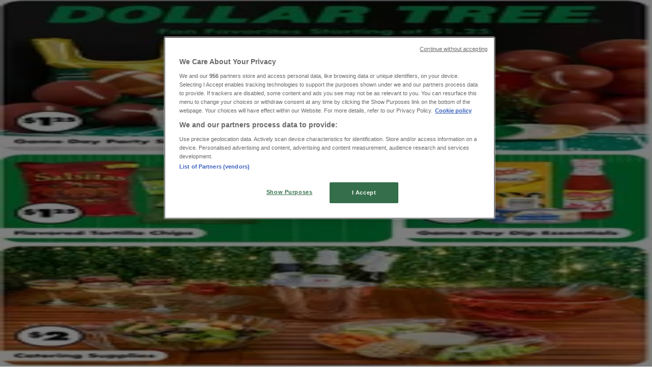

--- FILE ---
content_type: text/html; charset=utf-8
request_url: https://www.tiendeo.us/delray-beach-fl/discount-stores
body_size: 32255
content:
<!DOCTYPE html><html lang="en-US"><head><meta charSet="utf-8"/><meta name="viewport" content="width=device-width"/><link rel="icon" href="/favicon.ico"/><link rel="canonical" href="https://www.tiendeo.us/delray-beach-fl/discount-stores"/><title>Discount Stores in Delray Beach FL | Weekly Ads, Promo Codes and Coupons | Tiendeo</title><meta property="og:title" content="Discount Stores in Delray Beach FL | Weekly Ads, Promo Codes and Coupons | Tiendeo"/><meta name="description" content="Find here the best deals and coupons code and the latest weekly ads for Discount Stores in Delray Beach FL. &amp;#8226; Walmart, Costco, Dollar Tree … &amp;#8226; Save with Tiendeo!"/><meta property="og:description" content="Find here the best deals and coupons code and the latest weekly ads for Discount Stores in Delray Beach FL. &amp;#8226; Walmart, Costco, Dollar Tree … &amp;#8226; Save with Tiendeo!"/><meta name="keywords" content="Delray Beach FLDiscount Stores Aldi, Costco, Walmart, buy, deals, cheap, catalogs, circulars, stores"/><meta name="robots" content="noindex, nofollow"/><link rel="preload" href="https://d1h08qwp2t1dnu.cloudfront.net/assets/media/en_us/images/volantini/small_500090_webp.webp?modified=1768911605" as="image" fetchpriority="high"/><link rel="preload" href="https://d1h08qwp2t1dnu.cloudfront.net/assets/media/en_us/images/volantini/big_500090_webp_desktop.webp?modified=1768911605" as="image" fetchpriority="high"/><link rel="preload" href="https://d1h08qwp2t1dnu.cloudfront.net/assets/media/en_us/images/volantini/small_499463_webp.webp?modified=1768913502" as="image" fetchpriority="high"/><link rel="preload" href="https://d1h08qwp2t1dnu.cloudfront.net/assets/media/en_us/images/volantini/big_499463_webp_desktop.webp?modified=1768913502" as="image" fetchpriority="high"/><link rel="preload" href="https://d1h08qwp2t1dnu.cloudfront.net/assets/media/en_us/images/volantini/small_499459_webp.webp?modified=1768827054" as="image" fetchpriority="high"/><link rel="preload" href="https://d1h08qwp2t1dnu.cloudfront.net/assets/media/en_us/images/volantini/big_499459_webp_desktop.webp?modified=1768827054" as="image" fetchpriority="high"/><link rel="preload" href="https://d1h08qwp2t1dnu.cloudfront.net/assets/media/en_us/images/volantini/small_499455_webp.webp?modified=1768826991" as="image" fetchpriority="high"/><link rel="preload" href="https://d1h08qwp2t1dnu.cloudfront.net/assets/media/en_us/images/volantini/big_499455_webp_desktop.webp?modified=1768826991" as="image" fetchpriority="high"/><link rel="preload" href="https://d1h08qwp2t1dnu.cloudfront.net/assets/media/en_us/images/catene/logo_meijer_transparent_webp.webp?modified=1719461765" as="image" fetchpriority="high"/><link rel="preload" href="https://d1h08qwp2t1dnu.cloudfront.net/assets/media/en_us/images/volantini/small_499006_webp.webp?modified=1768825287" as="image" fetchpriority="high"/><link rel="preload" href="https://d1h08qwp2t1dnu.cloudfront.net/assets/media/en_us/images/volantini/big_499006_webp_desktop.webp?modified=1768825287" as="image" fetchpriority="high"/><link rel="preload" href="https://d1h08qwp2t1dnu.cloudfront.net/assets/media/en_us/images/volantini/small_499005_webp.webp?modified=1768825241" as="image" fetchpriority="high"/><link rel="preload" href="https://d1h08qwp2t1dnu.cloudfront.net/assets/media/en_us/images/volantini/big_499005_webp_desktop.webp?modified=1768825241" as="image" fetchpriority="high"/><link rel="preload" href="https://d1h08qwp2t1dnu.cloudfront.net/assets/media/en_us/images/volantini/small_499003_webp.webp?modified=1768825185" as="image" fetchpriority="high"/><link rel="preload" href="https://d1h08qwp2t1dnu.cloudfront.net/assets/media/en_us/images/volantini/big_499003_webp_desktop.webp?modified=1768825185" as="image" fetchpriority="high"/><link rel="preload" href="https://d1h08qwp2t1dnu.cloudfront.net/assets/media/en_us/images/catene/logo_costco_transparent_webp.webp?modified=1719476806" as="image" fetchpriority="high"/><link rel="preload" href="https://d1h08qwp2t1dnu.cloudfront.net/assets/media/en_us/images/volantini/small_498595_webp.webp?modified=1768741251" as="image" fetchpriority="high"/><link rel="preload" href="https://d1h08qwp2t1dnu.cloudfront.net/assets/media/en_us/images/volantini/big_498595_webp_desktop.webp?modified=1768741251" as="image" fetchpriority="high"/><link rel="preload" href="https://d1h08qwp2t1dnu.cloudfront.net/assets/media/en_us/images/catene/logo_dollar-general_transparent_webp.webp?modified=1719476777" as="image" fetchpriority="high"/><meta name="next-head-count" content="29"/><link rel="preload" href="https://cdn.cookielaw.org/scripttemplates/otSDKStub.js" as="script"/><script async="" type="text/javascript" src="https://cdn.cookielaw.org/scripttemplates/otSDKStub.js" data-domain-script="a2377398-ad22-4981-9b2b-3e2d91a0c427" data-document-language="true"></script><script>function OptanonWrapper() {
          window.__tcfapi('addEventListener', 2, (tcData, success) => {
            window.__tcfapi('removeEventListener', 2, () => { }, tcData.listenerId)
            if (!success) return
            window.tcData = tcData
            dispatchEvent(new CustomEvent('ot:loaded'))
            window.OneTrust.OnConsentChanged(function (obj) {
              dispatchEvent(new CustomEvent('ot:consentUpdate'))
            })
          })
        }</script><link rel="preload" href="/_next/static/media/e807dee2426166ad-s.p.woff2" as="font" type="font/woff2" crossorigin="anonymous" data-next-font="size-adjust"/><link rel="preload" href="/_next/static/css/46370628936fc3da.css" as="style"/><link rel="stylesheet" href="/_next/static/css/46370628936fc3da.css" data-n-g=""/><noscript data-n-css=""></noscript><script defer="" nomodule="" src="/_next/static/chunks/polyfills-c67a75d1b6f99dc8.js"></script><script defer="" src="/_next/static/chunks/9097-c41d45cb1534f48a.js"></script><script defer="" src="/_next/static/chunks/9599-1e51c8bacb93db47.js"></script><script defer="" src="/_next/static/chunks/8419.d79d6602929b4205.js"></script><script defer="" src="/_next/static/chunks/3436.71c3757e6f5ce474.js"></script><script defer="" src="/_next/static/chunks/8223.36340ea103b1d06e.js"></script><script defer="" src="/_next/static/chunks/6781.339711a55c488622.js"></script><script defer="" src="/_next/static/chunks/5659.27e2af38c8a1e647.js"></script><script defer="" src="/_next/static/chunks/7383.4c82e06677927ffb.js"></script><script defer="" src="/_next/static/chunks/2721.50253f095449ec31.js"></script><script defer="" src="/_next/static/chunks/6577-87eef19b3a1ba61e.js"></script><script defer="" src="/_next/static/chunks/6191-99c5e7102b9b1d09.js"></script><script defer="" src="/_next/static/chunks/3006-163c92a55e5e3bf7.js"></script><script defer="" src="/_next/static/chunks/9666-043da4aac32e6bc2.js"></script><script defer="" src="/_next/static/chunks/8499.f471c722e22380aa.js"></script><script defer="" src="/_next/static/chunks/1347-ec4c4937c8c75ee7.js"></script><script defer="" src="/_next/static/chunks/7388.40bdbfe63634b155.js"></script><script defer="" src="/_next/static/chunks/4180-9ec6d79f60be8103.js"></script><script defer="" src="/_next/static/chunks/6279.2d8c5e245f9d6a3e.js"></script><script defer="" src="/_next/static/chunks/218.5a1b23282e7563bb.js"></script><script defer="" src="/_next/static/chunks/3360.4c776ebb4d2d5f20.js"></script><script defer="" src="/_next/static/chunks/9114.88e21ec28490d37f.js"></script><script defer="" src="/_next/static/chunks/3048.9d3d59ea393db0c3.js"></script><script src="/_next/static/chunks/webpack-7688886fbcb076d4.js" defer=""></script><script src="/_next/static/chunks/framework-4dea08757e550bb8.js" defer=""></script><script src="/_next/static/chunks/main-a25621d87a89242c.js" defer=""></script><script src="/_next/static/chunks/pages/_app-aa9d8d11d06f9394.js" defer=""></script><script src="/_next/static/chunks/pages/%5BcountryCode%5D/retailer-category/%5B...slug%5D-13f598d8734fe396.js" defer=""></script><script src="/_next/static/xYwaSvCZuiLMy6GF5ptt2/_buildManifest.js" defer=""></script><script src="/_next/static/xYwaSvCZuiLMy6GF5ptt2/_ssgManifest.js" defer=""></script><style id="__jsx-2427475855">html{font-family:'__Open_Sans_a77483', '__Open_Sans_Fallback_a77483', -apple-system, BlinkMacSystemFont, avenir next, avenir, segoe ui, helvetica neue, Cantarell, Ubuntu, roboto, noto, helvetica, arial, sans-serif}</style></head><body data-country="us"><div id="__next"><div class="desktop:h-auto h-screen"><header class="bg-neutral-extralight-base shadow-md desktop:sticky top-0 z-20" data-testid="header"><div class="relative"><div class="h-12 tablet:h-20 flex justify-between p-3.5 
  tablet:p-5 border-b border-b-neutral-medium-100 header-background"><div class="flex tablet:gap-4 logo-light"><div class="desktop:pr-0 shrink-0 flex items-center h-full"><button type="button" aria-label="TND_HEADER_BURGERMENU_TITLE"><div class="flex flex-wrap items-center cursor-pointer"><span role="img" aria-hidden="true" style="width:20px;height:20px;min-width:20px;min-height:20px;display:inline-flex;font-size:inherit" class="side-menu-icon-color"><svg xmlns="http://www.w3.org/2000/svg" width="100%" height="100%" fill="none" viewBox="0 0 18 16"><path fill="currentColor" d="M0 16h18v-2H0v2Zm0-7h18V7H0v2Zm0-9v2h18V0H0Z"></path></svg></span></div></button></div><a class="relative flex" href="/delray-beach-fl" aria-label="TND_ARIALABEL_GOTO" data-testid="website_marketplace_logo"><span role="img" aria-hidden="true" style="width:100px;height:33px;min-width:16px;min-height:16px;display:inline-flex;font-size:inherit" width="100" height="33" aria-label="TND_ARIALABEL_GOTO" class="self-center ml-3 tablet:m-0" alt="tiendeo logo"><svg xmlns="http://www.w3.org/2000/svg" width="100%" height="100%" fill="#D2312E" viewBox="0 0 120 32"><path fill="currentColor" fill-rule="evenodd" d="m12.675 9.784-1.418 3.908H7.673v10.917c0 1.387.166 2.315.5 2.782.334.467.973.7 1.918.7.39 0 1.056-.14 2.001-.424l.709 3.365c-1.557.645-3.072.968-4.545.968-1.417 0-2.647-.29-3.69-.869-1.042-.579-1.73-1.349-2.063-2.31-.25-.706-.376-1.822-.376-3.348V13.693H0V9.784h2.126c0-2.35.07-4.063.209-5.14L8.005 3.2a63.145 63.145 0 0 0-.333 6.584h5.003Zm7.9-8.743C19.89.347 19.053 0 18.065 0c-1.018 0-1.883.355-2.596 1.063-.713.709-1.069 1.554-1.069 2.537 0 .984.35 1.83 1.047 2.537.698.71 1.542 1.063 2.531 1.063 1.018 0 1.877-.354 2.575-1.063C21.25 5.43 21.6 4.584 21.6 3.6c0-1.012-.342-1.865-1.026-2.559ZM20 8.8l-5.6.898V31.2H20V8.8Zm20.55 20.239L38.395 25.7c-1.685 1.419-3.48 2.128-5.387 2.128-2.983 0-4.474-1.724-4.474-5.172v-.168H40.8v-1.293c0-4.282-.946-7.397-2.837-9.343C36.488 10.35 34.43 9.6 31.788 9.6c-2.754 0-5.007.974-6.76 2.92-1.752 1.947-2.628 4.755-2.628 8.426 0 3.365.918 6.049 2.754 8.051C26.99 30.999 29.437 32 32.497 32c2.948 0 5.633-.987 8.053-2.961ZM35.2 18.4h-6.4v-.085c0-3.143 1.1-4.715 3.303-4.715 1.1 0 1.913.425 2.436 1.274.44.709.661 1.8.661 3.271v.255Zm6.4-8.15 4.963-1.45c.528.939.792 1.85.792 2.73.501-.368 1.32-.91 2.461-1.62 1.14-.626 2.419-.94 3.837-.94 1.196 0 2.266.293 3.212.875.945.584 1.584 1.344 1.918 2.283.277.768.417 1.807.417 3.115V31.2h-5.547V17.026c0-1.077-.083-1.815-.248-2.213-.249-.652-.788-.979-1.615-.979-1.16 0-2.443.653-3.85 1.959V31.2h-5.59V15.37c0-1.962-.25-3.669-.75-5.12ZM79.204 23.5V.893L73.628 0v7.48c0 1.53.056 2.606.168 3.23-1.007-.822-2.278-1.233-3.815-1.233-2.711 0-4.92 1.062-6.624 3.187-1.705 2.125-2.557 4.887-2.557 8.287 0 3.372.803 6.056 2.41 8.053C64.818 31 66.978 32 69.688 32c1.928 0 3.577-.609 4.947-1.827.084.567.195.992.336 1.275H80c-.531-1.19-.796-3.84-.796-7.948Zm-8.542-9.1c.965 0 1.945.454 2.938 1.363v10.075c-.725.909-1.61 1.362-2.657 1.362-1.422 0-2.402-.44-2.938-1.321-.537-.88-.805-2.45-.805-4.707 0-4.514 1.153-6.772 3.462-6.772ZM98.95 29.039 96.795 25.7c-1.685 1.419-3.48 2.128-5.387 2.128-2.983 0-4.475-1.724-4.475-5.172v-.168H99.2v-1.293c0-4.282-.946-7.397-2.838-9.343C94.888 10.35 92.83 9.6 90.188 9.6c-2.754 0-5.007.974-6.76 2.92-1.752 1.947-2.628 4.755-2.628 8.426 0 3.365.918 6.049 2.753 8.051C85.39 30.999 87.837 32 90.897 32c2.948 0 5.633-.987 8.053-2.961ZM93.6 18.4h-6.4v-.085c0-3.143 1.1-4.715 3.303-4.715 1.101 0 1.913.425 2.436 1.274.44.709.661 1.8.661 3.271v.255Zm23.953-5.564c-1.797-2.157-4.202-3.236-7.215-3.236-2.876 0-5.184 1.03-6.926 3.089-1.741 2.06-2.612 4.784-2.612 8.174 0 3.39.871 6.094 2.612 8.111 1.742 2.017 4.05 3.026 6.926 3.026 2.93 0 5.273-1.001 7.029-3.005 1.755-2.003 2.633-4.77 2.633-8.3 0-3.306-.816-5.926-2.447-7.859Zm-9.753 2.986c.515-1.48 1.5-2.222 2.957-2.222 1.057 0 1.886.385 2.486 1.154.771.997 1.157 2.948 1.157 5.854 0 4.928-1.186 7.392-3.557 7.392-1.429 0-2.393-.584-2.893-1.752-.5-1.168-.75-3.019-.75-5.555 0-2.079.2-3.703.6-4.87Z" clip-rule="evenodd"></path></svg></span></a></div><div class="flex items-center space-x-4"><div class="w-full desktop:min-w-[480px] relative hidden desktop:block"><div class="flex"><div class="relative m-2.5 desktop:m-0 h-9 w-full flex items-center justify-center desktop:min-w-[480px]"><div class="relative w-full flex items-center justify-center h-9"><input type="text" class="w-full h-full py-2 border-2 rounded-full outline-offset-1 text-neutral-dark-base bg-neutral-extralight-base border-primary-base placeholder-neutral-dark-300 hover:border-neutral-dark-300 focus:outline-primary-100 focus:border-1 focus:border-primary-base px-3 pl-10 pr-10" name="search" placeholder="Walmart, Target, Costco..." autoComplete="off" data-testid="search_input" value=""/><span role="img" aria-hidden="true" style="width:20px;height:20px;min-width:20px;min-height:20px;display:inline-flex;font-size:inherit" class="absolute left-0 my-2 mx-3 text-primary-base"><svg xmlns="http://www.w3.org/2000/svg" width="100%" height="100%" fill="none" viewBox="0 0 18 18"><path fill="currentColor" d="M12.864 11.32h-.813l-.288-.277A6.66 6.66 0 0 0 13.38 6.69a6.69 6.69 0 1 0-6.69 6.69 6.66 6.66 0 0 0 4.354-1.617l.278.289v.813L16.467 18 18 16.467l-5.136-5.146Zm-6.174 0a4.625 4.625 0 0 1-4.632-4.63A4.625 4.625 0 0 1 6.69 2.058a4.625 4.625 0 0 1 4.63 4.632 4.625 4.625 0 0 1-4.63 4.63Z"></path></svg></span><span role="img" aria-hidden="true" style="width:20px;height:20px;min-width:20px;min-height:20px;display:inline-flex;font-size:inherit" class="absolute right-0 my-2 mx-3 cursor-pointer text-neutral-dark-300 invisible"><svg xmlns="http://www.w3.org/2000/svg" width="100%" height="100%" fill="none" viewBox="0 0 20 20"><path fill="currentColor" d="M10 .4A9.591 9.591 0 0 0 .4 10c0 5.309 4.291 9.6 9.6 9.6 5.309 0 9.6-4.291 9.6-9.6 0-5.309-4.291-9.6-9.6-9.6Zm4.8 13.046L13.446 14.8 10 11.354 6.554 14.8 5.2 13.446 8.646 10 5.2 6.554 6.554 5.2 10 8.646 13.446 5.2 14.8 6.554 11.354 10l3.446 3.446Z"></path></svg></span></div></div></div></div><div data-testid="geolocator_open_dialog_button"><div><div class="cursor-pointer flex items-center gap-2"><p class="text-geolocator hidden desktop:block whitespace-nowrap">You are here:</p><div class="font-bold max-w-[123px] tablet:max-w-none truncate header-geolocation-label" data-testid="geolocator_text_header">Delray Beach FL - 10021</div><span role="img" aria-hidden="true" style="width:16px;height:16px;min-width:16px;min-height:16px;display:inline-flex;font-size:inherit" class="chevron-header-geolocation"><svg xmlns="http://www.w3.org/2000/svg" width="100%" height="100%" fill="none" viewBox="0 0 20 20"><path fill="currentColor" d="M17.5 7.5 10 15 2.5 7.5l1.331-1.331L10 12.338l6.169-6.17L17.5 7.5Z"></path></svg></span></div></div></div></div></div></div><div class="flex items-center justify-center h-16 tablet:p-3.5 border-b border-b-neutral-medium-100 desktop:hidden bg-header-search-mobile"><div class="w-full desktop:min-w-[480px] desktop:hidden relative"><div class="flex"><div class="relative m-2.5 desktop:m-0 h-9 w-full flex items-center justify-center desktop:min-w-[480px]"><div class="relative w-full flex items-center justify-center h-9"><input type="text" class="w-full h-full py-2 border-2 rounded-full outline-offset-1 text-neutral-dark-base bg-neutral-extralight-base border-primary-base placeholder-neutral-dark-300 hover:border-neutral-dark-300 focus:outline-primary-100 focus:border-1 focus:border-primary-base px-3 pl-10 pr-10" name="search" placeholder="Walmart, Target, Costco..." autoComplete="off" data-testid="search_input" value=""/><span role="img" aria-hidden="true" style="width:20px;height:20px;min-width:20px;min-height:20px;display:inline-flex;font-size:inherit" class="absolute left-0 my-2 mx-3 text-primary-base"><svg xmlns="http://www.w3.org/2000/svg" width="100%" height="100%" fill="none" viewBox="0 0 18 18"><path fill="currentColor" d="M12.864 11.32h-.813l-.288-.277A6.66 6.66 0 0 0 13.38 6.69a6.69 6.69 0 1 0-6.69 6.69 6.66 6.66 0 0 0 4.354-1.617l.278.289v.813L16.467 18 18 16.467l-5.136-5.146Zm-6.174 0a4.625 4.625 0 0 1-4.632-4.63A4.625 4.625 0 0 1 6.69 2.058a4.625 4.625 0 0 1 4.63 4.632 4.625 4.625 0 0 1-4.63 4.63Z"></path></svg></span><span role="img" aria-hidden="true" style="width:20px;height:20px;min-width:20px;min-height:20px;display:inline-flex;font-size:inherit" class="absolute right-0 my-2 mx-3 cursor-pointer text-neutral-dark-300 invisible"><svg xmlns="http://www.w3.org/2000/svg" width="100%" height="100%" fill="none" viewBox="0 0 20 20"><path fill="currentColor" d="M10 .4A9.591 9.591 0 0 0 .4 10c0 5.309 4.291 9.6 9.6 9.6 5.309 0 9.6-4.291 9.6-9.6 0-5.309-4.291-9.6-9.6-9.6Zm4.8 13.046L13.446 14.8 10 11.354 6.554 14.8 5.2 13.446 8.646 10 5.2 6.554 6.554 5.2 10 8.646 13.446 5.2 14.8 6.554 11.354 10l3.446 3.446Z"></path></svg></span></div></div></div></div></div><div class="tablet:sticky tablet:top-0 tablet:z-10 desktop:block"><div class="relative header-categories-background"><nav class="m-0" data-testid="categories_nav"><div class="flex items-center pt-1 pb-1 tablet:px-10 desktop:px-10 desktop:ml-34 overflow-x-auto scrollbar-hidden opacity-0"><a data-testid="category_button_20" class="py-2 whitespace-nowrap select-none font-semibold flex rounded-full uppercase text-xs header-categories-hover-unselected header-categories-text w-fit" href="/">Featured</a><a data-testid="category_button_1" class="py-2 whitespace-nowrap select-none font-semibold flex rounded-full uppercase text-xs header-categories-hover-unselected header-categories-text w-fit" href="/coupons-weekly-ad/grocery-and-drug">Grocery &amp; Drug</a><a data-testid="category_button_13" class="py-2 whitespace-nowrap select-none font-semibold flex rounded-full uppercase text-xs header-categories-hover-unselected header-categories-text w-fit" href="/coupons-weekly-ad/department-stores">Department Stores</a><a data-testid="category_button_17" class="py-2 whitespace-nowrap select-none font-semibold flex rounded-full uppercase text-xs px-4 header-categories-selected pointer-events-none w-fit" href="/">Discount Stores</a><a data-testid="category_button_2" class="py-2 whitespace-nowrap select-none font-semibold flex rounded-full uppercase text-xs header-categories-hover-unselected header-categories-text w-fit" href="/coupons-weekly-ad/home-and-furniture">Home &amp; Furniture</a><a data-testid="category_button_4" class="py-2 whitespace-nowrap select-none font-semibold flex rounded-full uppercase text-xs header-categories-hover-unselected header-categories-text w-fit" href="/coupons-weekly-ad/electronics">Electronics &amp; Office Supplies</a><a data-testid="category_button_6" class="py-2 whitespace-nowrap select-none font-semibold flex rounded-full uppercase text-xs header-categories-hover-unselected header-categories-text w-fit" href="/deals-catalogs/tools-and-hardware">Tools &amp; Hardware</a><a data-testid="category_button_8" class="py-2 whitespace-nowrap select-none font-semibold flex rounded-full uppercase text-xs header-categories-hover-unselected header-categories-text w-fit" href="/deals-catalogs/kids-toys-and-babies">Kids, Toys &amp; Babies</a><a data-testid="category_button_3" class="py-2 whitespace-nowrap select-none font-semibold flex rounded-full uppercase text-xs header-categories-hover-unselected header-categories-text w-fit" href="/deals-catalogs/clothing-shoes-and-accessories">Clothing &amp; Apparel</a><a data-testid="category_button_5" class="py-2 whitespace-nowrap select-none font-semibold flex rounded-full uppercase text-xs header-categories-hover-unselected header-categories-text w-fit" href="/coupons-catalog/beauty-and-personal-care">Beauty &amp; Personal Care</a><a data-testid="category_button_7" class="py-2 whitespace-nowrap select-none font-semibold flex rounded-full uppercase text-xs header-categories-hover-unselected header-categories-text w-fit" href="/deals-catalogs/sports">Sports</a><a data-testid="category_button_12" class="py-2 whitespace-nowrap select-none font-semibold flex rounded-full uppercase text-xs header-categories-hover-unselected header-categories-text w-fit" href="/deals-catalogs/restaurants">Restaurants</a><a data-testid="category_button_9" class="py-2 whitespace-nowrap select-none font-semibold flex rounded-full uppercase text-xs header-categories-hover-unselected header-categories-text w-fit" href="/deals-catalogs/cars-motorcycles-and-spares">Automotive</a><a data-testid="category_button_14" class="py-2 whitespace-nowrap select-none font-semibold flex rounded-full uppercase text-xs header-categories-hover-unselected header-categories-text w-fit" href="/deals-catalogs/gifts">Gifts &amp; Crafts</a><a data-testid="category_button_10" class="py-2 whitespace-nowrap select-none font-semibold flex rounded-full uppercase text-xs header-categories-hover-unselected header-categories-text w-fit" href="/deals-catalogs/travel-and-leisure">Travel &amp; Leisure</a><a data-testid="category_button_18" class="py-2 whitespace-nowrap select-none font-semibold flex rounded-full uppercase text-xs header-categories-hover-unselected header-categories-text w-fit" href="/coupons-catalog/jewelry-and-watches">Jewelry &amp; Watches</a><a data-testid="category_button_16" class="py-2 whitespace-nowrap select-none font-semibold flex rounded-full uppercase text-xs header-categories-hover-unselected header-categories-text w-fit" href="/deals-catalogs/banks">Banks</a></div></nav></div></div></header><section class="max-w-[100vw] overflow-x-hidden flex flex-col items-center justify-center text-center"><span style="font-size:10px;margin-bottom:8px">Advertising</span><div style="width:728px;height:90px;max-width:728px;max-height:90px;overflow:hidden"><div id="div-gpt-ad-web_masthead" class="w-auto h-auto" data-testid="ad_header"></div></div></section><main class="tablet:gap-6 pt-3 tablet:pt-6 pb-10 overflow-x-hidden min-h-[1900px] px-2"><div><div class="grid"><section class="flex flex-col gap-6"><div class="grid desktop:col-span-12 mb-8 tablet:mb-12 pagetitle-container"><div class="page-title-container flex grow items-center pb-3 border-b border-neutral-dark-100 mb-8 tablet:mb-0"><div class="w-full flex justify-between items-center"><h1 class="page-title text-xl tablet:text-2xl font-extrabold" data-testid="page_title">Discount Stores in Delray Beach FL - Weekly Ads, Coupons and Deals </h1></div></div><nav class=""><ul class="w-full flex-wrap justify-start align-center hidden [&amp;:not(:last-child)]:text-primary-base desktop:inline-flex"><li class="inline overflow-hidden"><a class="inline-block m-1 text-primary-base text-sm" data-testid="breadcrumb_section_link" href="/delray-beach-fl">Tiendeo in Delray Beach FL</a><span class="m-1 text-primary-base text-sm">»</span></li><li class="inline overflow-hidden"><p class="inline-block m-1 text-primary-base text-sm !text-neutral-dark-base inline-block overflow-hidden max-w-full overflow-hidden max-w-full text-ellipsis" data-testid="breadcrumb_current_section">Discount Stores Specials in Delray Beach FL</p></li></ul></nav><script type="application/ld+json">{"@context":"https://schema.org","@type":"BreadcrumbList","itemListElement":[{"@type":"ListItem","position":1,"item":{"@type":"WebPage","@id":"https://www.tiendeo.us/delray-beach-fl/discount-stores","name":"Tiendeo in Delray Beach FL"}},{"@type":"ListItem","position":2,"name":"Discount Stores Specials in Delray Beach FL"}]}</script></div></section></div><div class="grid desktop:grid-cols-12 desktop:px-14"><section class="first:desktop:col-span-2 even:desktop:col-span-8 even:flex 
          even:flex-col even:gap-8 even:tablet:gap-10 even:desktop:gap-12 even:desktop:mx-6
          last:desktop:col-span-2 max-w-full overflow-hidden"><section class="max-w-[100vw] overflow-x-hidden flex-col items-center justify-center text-center hidden desktop:flex"><span style="font-size:10px;margin-bottom:8px">Advertising</span><div style="width:160px;height:600px;max-width:160px;max-height:600px;overflow:hidden"><div id="div-gpt-ad-web_lateral_left_desktop" class="w-auto h-auto" data-testid="ad_left"></div></div></section></section><section class="first:desktop:col-span-2 even:desktop:col-span-8 even:flex 
          even:flex-col even:gap-8 even:tablet:gap-10 even:desktop:gap-12 even:desktop:mx-6
          last:desktop:col-span-2 max-w-full overflow-hidden"><section class="flex flex-col items-center"><ul class="w-full flex flex-row flex-wrap justify-items-center -ml-4" data-testid="flyer_list"><li data-id="500090" data-type="flyer" data-order="0" data-weight="50" data-cid="17" data-utmm="c" class="js-flyer flyers-container" data-testid="flyer_list_item"><div class="flex overflow-hidden w-full h-full desktop:h-full flex-col shadow-md rounded-lg"><a class="flex flex-col" rel="nofollow" data-testid="flyer_item_link" href="/Catalogs/500090"><div class="relative w-full overflow-hidden h-48 desktop:h-max desktop:aspect-[5/6]"><img alt="Costco catalogue in Delray Beach FL | Exclusive deals and bargains | 2026-01-20T00:00:00.000Z - 2026-02-03T00:00:00.000Z" data-testid="blurred-background" fetchpriority="high" decoding="async" data-nimg="fill" class="object-cover blur-[130px]" style="position:absolute;height:100%;width:100%;left:0;top:0;right:0;bottom:0;color:transparent" src="https://d1h08qwp2t1dnu.cloudfront.net/assets/media/en_us/images/volantini/small_500090_webp.webp?modified=1768911605"/><img alt="Costco catalogue in Delray Beach FL | Exclusive deals and bargains | 2026-01-20T00:00:00.000Z - 2026-02-03T00:00:00.000Z" fetchpriority="high" loading="eager" decoding="async" data-nimg="fill" class="object-contain relative" style="position:absolute;height:100%;width:100%;left:0;top:0;right:0;bottom:0;color:transparent" src="https://d1h08qwp2t1dnu.cloudfront.net/assets/media/en_us/images/volantini/big_500090_webp_desktop.webp?modified=1768911605"/><span class="font-bold px-2 rounded-full text-[10px] leading-4 py-0.5 uppercase bg-custom02-base absolute right-2 bottom-2 badge">New</span></div><div class="flex items-center py-2 px-2"><div class="flex w-7 h-7 mr-2 shrink-0 overflow-hidden rounded-full border border-neutral-light-base items-center"><img alt="Costco" fetchpriority="high" width="28" height="28" decoding="async" data-nimg="1" style="color:transparent" src="https://d1h08qwp2t1dnu.cloudfront.net/assets/media/en_us/images/catene/logo_costco_transparent_webp.webp?modified=1719476806"/></div><div class="flex-col"><h4 class="line-clamp-1 text-sm " data-testid="flyer_item_retailer_name">Costco</h4></div></div><h3 class="font-bold text-sm line-clamp-2 pb-1 px-2 h-10" data-testid="flyer_item_title">Exclusive deals and bargains</h3><div class="flex text-xs px-2 py-2 min-h-12 desktop:min-h-10" data-testid="flyer_item_validity_block"><span class="text-neutral-medium-base w-1/2 break-words overflow-hidden" data-testid="flyer_item_expiration">Expires on 
2/3</span><span class="text-primary-base text-right w-1/2 break-words overflow-hidden" data-testid="flyer_item_distance">Delray Beach FL</span></div></a></div></li><li data-id="499463" data-type="flyer" data-order="1" data-weight="50" data-cid="17" data-utmm="c" class="js-flyer flyers-container" data-testid="flyer_list_item"><div class="flex overflow-hidden w-full h-full desktop:h-full flex-col shadow-md rounded-lg"><a class="flex flex-col" rel="nofollow" data-testid="flyer_item_link" href="/Catalogs/499463"><div class="relative w-full overflow-hidden h-48 desktop:h-max desktop:aspect-[5/6]"><img alt="Meijer catalogue in Delray Beach FL | Discover attractive offers | 2026-01-21T00:00:00.000Z - 2026-01-27T00:00:00.000Z" data-testid="blurred-background" fetchpriority="high" decoding="async" data-nimg="fill" class="object-cover blur-[130px]" style="position:absolute;height:100%;width:100%;left:0;top:0;right:0;bottom:0;color:transparent" src="https://d1h08qwp2t1dnu.cloudfront.net/assets/media/en_us/images/volantini/small_499463_webp.webp?modified=1768913502"/><img alt="Meijer catalogue in Delray Beach FL | Discover attractive offers | 2026-01-21T00:00:00.000Z - 2026-01-27T00:00:00.000Z" fetchpriority="high" loading="eager" decoding="async" data-nimg="fill" class="object-contain relative" style="position:absolute;height:100%;width:100%;left:0;top:0;right:0;bottom:0;color:transparent" src="https://d1h08qwp2t1dnu.cloudfront.net/assets/media/en_us/images/volantini/big_499463_webp_desktop.webp?modified=1768913502"/><span class="font-bold px-2 rounded-full text-[10px] leading-4 py-0.5 uppercase bg-custom02-base absolute right-2 bottom-2 badge">New</span></div><div class="flex items-center py-2 px-2"><div class="flex w-7 h-7 mr-2 shrink-0 overflow-hidden rounded-full border border-neutral-light-base items-center"><img alt="Meijer" fetchpriority="high" width="28" height="28" decoding="async" data-nimg="1" style="color:transparent" src="https://d1h08qwp2t1dnu.cloudfront.net/assets/media/en_us/images/catene/logo_meijer_transparent_webp.webp?modified=1719461765"/></div><div class="flex-col"><h4 class="line-clamp-1 text-sm " data-testid="flyer_item_retailer_name">Meijer</h4></div></div><h3 class="font-bold text-sm line-clamp-2 pb-1 px-2 h-10" data-testid="flyer_item_title">Discover attractive offers</h3><div class="flex text-xs px-2 py-2 min-h-12 desktop:min-h-10" data-testid="flyer_item_validity_block"><span class="text-neutral-medium-base w-1/2 break-words overflow-hidden" data-testid="flyer_item_expiration">Expires on 
1/27</span><span class="text-primary-base text-right w-1/2 break-words overflow-hidden" data-testid="flyer_item_distance">Delray Beach FL</span></div></a></div></li><li data-id="499459" data-type="flyer" data-order="2" data-weight="50" data-cid="17" data-utmm="c" class="js-flyer flyers-container" data-testid="flyer_list_item"><div class="flex overflow-hidden w-full h-full desktop:h-full flex-col shadow-md rounded-lg"><a class="flex flex-col" rel="nofollow" data-testid="flyer_item_link" href="/Catalogs/499459"><div class="relative w-full overflow-hidden h-48 desktop:h-max desktop:aspect-[5/6]"><img alt="Meijer catalogue in Delray Beach FL | Our best deals for you | 2026-01-21T00:00:00.000Z - 2026-01-27T00:00:00.000Z" data-testid="blurred-background" fetchpriority="high" decoding="async" data-nimg="fill" class="object-cover blur-[130px]" style="position:absolute;height:100%;width:100%;left:0;top:0;right:0;bottom:0;color:transparent" src="https://d1h08qwp2t1dnu.cloudfront.net/assets/media/en_us/images/volantini/small_499459_webp.webp?modified=1768827054"/><img alt="Meijer catalogue in Delray Beach FL | Our best deals for you | 2026-01-21T00:00:00.000Z - 2026-01-27T00:00:00.000Z" fetchpriority="high" loading="eager" decoding="async" data-nimg="fill" class="object-contain relative" style="position:absolute;height:100%;width:100%;left:0;top:0;right:0;bottom:0;color:transparent" src="https://d1h08qwp2t1dnu.cloudfront.net/assets/media/en_us/images/volantini/big_499459_webp_desktop.webp?modified=1768827054"/><span class="font-bold px-2 rounded-full text-[10px] leading-4 py-0.5 uppercase bg-custom02-base absolute right-2 bottom-2 badge">New</span></div><div class="flex items-center py-2 px-2"><div class="flex w-7 h-7 mr-2 shrink-0 overflow-hidden rounded-full border border-neutral-light-base items-center"><img alt="Meijer" fetchpriority="high" width="28" height="28" decoding="async" data-nimg="1" style="color:transparent" src="https://d1h08qwp2t1dnu.cloudfront.net/assets/media/en_us/images/catene/logo_meijer_transparent_webp.webp?modified=1719461765"/></div><div class="flex-col"><h4 class="line-clamp-1 text-sm " data-testid="flyer_item_retailer_name">Meijer</h4></div></div><h3 class="font-bold text-sm line-clamp-2 pb-1 px-2 h-10" data-testid="flyer_item_title">Our best deals for you</h3><div class="flex text-xs px-2 py-2 min-h-12 desktop:min-h-10" data-testid="flyer_item_validity_block"><span class="text-neutral-medium-base w-1/2 break-words overflow-hidden" data-testid="flyer_item_expiration">Expires on 
1/27</span><span class="text-primary-base text-right w-1/2 break-words overflow-hidden" data-testid="flyer_item_distance">Delray Beach FL</span></div></a></div></li><li data-id="499455" data-type="flyer" data-order="3" data-weight="50" data-cid="17" data-utmm="c" class="js-flyer flyers-container" data-testid="flyer_list_item"><div class="flex overflow-hidden w-full h-full desktop:h-full flex-col shadow-md rounded-lg"><a class="flex flex-col" rel="nofollow" data-testid="flyer_item_link" href="/Catalogs/499455"><div class="relative w-full overflow-hidden h-48 desktop:h-max desktop:aspect-[5/6]"><img alt="Meijer catalogue in Delray Beach FL | more deals across the store | 2026-01-21T00:00:00.000Z - 2026-01-27T00:00:00.000Z" data-testid="blurred-background" fetchpriority="high" decoding="async" data-nimg="fill" class="object-cover blur-[130px]" style="position:absolute;height:100%;width:100%;left:0;top:0;right:0;bottom:0;color:transparent" src="https://d1h08qwp2t1dnu.cloudfront.net/assets/media/en_us/images/volantini/small_499455_webp.webp?modified=1768826991"/><img alt="Meijer catalogue in Delray Beach FL | more deals across the store | 2026-01-21T00:00:00.000Z - 2026-01-27T00:00:00.000Z" fetchpriority="high" loading="eager" decoding="async" data-nimg="fill" class="object-contain relative" style="position:absolute;height:100%;width:100%;left:0;top:0;right:0;bottom:0;color:transparent" src="https://d1h08qwp2t1dnu.cloudfront.net/assets/media/en_us/images/volantini/big_499455_webp_desktop.webp?modified=1768826991"/><span class="font-bold px-2 rounded-full text-[10px] leading-4 py-0.5 uppercase bg-custom02-base absolute right-2 bottom-2 badge">New</span></div><div class="flex items-center py-2 px-2"><div class="flex w-7 h-7 mr-2 shrink-0 overflow-hidden rounded-full border border-neutral-light-base items-center"><img alt="Meijer" fetchpriority="high" width="28" height="28" decoding="async" data-nimg="1" style="color:transparent" src="https://d1h08qwp2t1dnu.cloudfront.net/assets/media/en_us/images/catene/logo_meijer_transparent_webp.webp?modified=1719461765"/></div><div class="flex-col"><h4 class="line-clamp-1 text-sm " data-testid="flyer_item_retailer_name">Meijer</h4></div></div><h3 class="font-bold text-sm line-clamp-2 pb-1 px-2 h-10" data-testid="flyer_item_title">more deals across the store</h3><div class="flex text-xs px-2 py-2 min-h-12 desktop:min-h-10" data-testid="flyer_item_validity_block"><span class="text-neutral-medium-base w-1/2 break-words overflow-hidden" data-testid="flyer_item_expiration">Expires on 
1/27</span><span class="text-primary-base text-right w-1/2 break-words overflow-hidden" data-testid="flyer_item_distance">Delray Beach FL</span></div></a></div></li><section class="max-w-[100vw] flex flex-col items-center justify-center text-center flyers-container w-full tablet:w-full desktop:w-full overflow-hidden"><span style="font-size:10px;margin-bottom:8px">Advertising</span><div style="width:728px;height:90px;max-width:728px;max-height:90px;overflow:hidden"><div id="div-gpt-ad-web_inpage" class="w-auto h-auto" data-testid="ad_flyers_grid"></div></div></section><li data-id="499006" data-type="flyer" data-order="4" data-weight="50" data-cid="17" data-utmm="c" class="js-flyer flyers-container" data-testid="flyer_list_item"><div class="flex overflow-hidden w-full h-full desktop:h-full flex-col shadow-md rounded-lg"><a class="flex flex-col" rel="nofollow" data-testid="flyer_item_link" href="/Catalogs/499006"><div class="relative w-full overflow-hidden h-48 desktop:h-max desktop:aspect-[5/6]"><img alt="Costco catalogue in Delray Beach FL | Current special promotions | 2026-01-19T00:00:00.000Z - 2026-02-02T00:00:00.000Z" data-testid="blurred-background" fetchpriority="high" decoding="async" data-nimg="fill" class="object-cover blur-[130px]" style="position:absolute;height:100%;width:100%;left:0;top:0;right:0;bottom:0;color:transparent" src="https://d1h08qwp2t1dnu.cloudfront.net/assets/media/en_us/images/volantini/small_499006_webp.webp?modified=1768825287"/><img alt="Costco catalogue in Delray Beach FL | Current special promotions | 2026-01-19T00:00:00.000Z - 2026-02-02T00:00:00.000Z" fetchpriority="high" loading="eager" decoding="async" data-nimg="fill" class="object-contain relative" style="position:absolute;height:100%;width:100%;left:0;top:0;right:0;bottom:0;color:transparent" src="https://d1h08qwp2t1dnu.cloudfront.net/assets/media/en_us/images/volantini/big_499006_webp_desktop.webp?modified=1768825287"/><span class="font-bold px-2 rounded-full text-[10px] leading-4 py-0.5 uppercase bg-custom02-base absolute right-2 bottom-2 badge">New</span></div><div class="flex items-center py-2 px-2"><div class="flex w-7 h-7 mr-2 shrink-0 overflow-hidden rounded-full border border-neutral-light-base items-center"><img alt="Costco" fetchpriority="high" width="28" height="28" decoding="async" data-nimg="1" style="color:transparent" src="https://d1h08qwp2t1dnu.cloudfront.net/assets/media/en_us/images/catene/logo_costco_transparent_webp.webp?modified=1719476806"/></div><div class="flex-col"><h4 class="line-clamp-1 text-sm " data-testid="flyer_item_retailer_name">Costco</h4></div></div><h3 class="font-bold text-sm line-clamp-2 pb-1 px-2 h-10" data-testid="flyer_item_title">Current special promotions</h3><div class="flex text-xs px-2 py-2 min-h-12 desktop:min-h-10" data-testid="flyer_item_validity_block"><span class="text-neutral-medium-base w-1/2 break-words overflow-hidden" data-testid="flyer_item_expiration">Expires on 
2/2</span><span class="text-primary-base text-right w-1/2 break-words overflow-hidden" data-testid="flyer_item_distance">Delray Beach FL</span></div></a></div></li><li data-id="499005" data-type="flyer" data-order="5" data-weight="50" data-cid="17" data-utmm="c" class="js-flyer flyers-container" data-testid="flyer_list_item"><div class="flex overflow-hidden w-full h-full desktop:h-full flex-col shadow-md rounded-lg"><a class="flex flex-col" rel="nofollow" data-testid="flyer_item_link" href="/Catalogs/499005"><div class="relative w-full overflow-hidden h-48 desktop:h-max desktop:aspect-[5/6]"><img alt="Costco catalogue in Delray Beach FL | Save now with our deals | 2026-01-19T00:00:00.000Z - 2026-02-02T00:00:00.000Z" data-testid="blurred-background" fetchpriority="high" decoding="async" data-nimg="fill" class="object-cover blur-[130px]" style="position:absolute;height:100%;width:100%;left:0;top:0;right:0;bottom:0;color:transparent" src="https://d1h08qwp2t1dnu.cloudfront.net/assets/media/en_us/images/volantini/small_499005_webp.webp?modified=1768825241"/><img alt="Costco catalogue in Delray Beach FL | Save now with our deals | 2026-01-19T00:00:00.000Z - 2026-02-02T00:00:00.000Z" fetchpriority="high" loading="eager" decoding="async" data-nimg="fill" class="object-contain relative" style="position:absolute;height:100%;width:100%;left:0;top:0;right:0;bottom:0;color:transparent" src="https://d1h08qwp2t1dnu.cloudfront.net/assets/media/en_us/images/volantini/big_499005_webp_desktop.webp?modified=1768825241"/><span class="font-bold px-2 rounded-full text-[10px] leading-4 py-0.5 uppercase bg-custom02-base absolute right-2 bottom-2 badge">New</span></div><div class="flex items-center py-2 px-2"><div class="flex w-7 h-7 mr-2 shrink-0 overflow-hidden rounded-full border border-neutral-light-base items-center"><img alt="Costco" fetchpriority="high" width="28" height="28" decoding="async" data-nimg="1" style="color:transparent" src="https://d1h08qwp2t1dnu.cloudfront.net/assets/media/en_us/images/catene/logo_costco_transparent_webp.webp?modified=1719476806"/></div><div class="flex-col"><h4 class="line-clamp-1 text-sm " data-testid="flyer_item_retailer_name">Costco</h4></div></div><h3 class="font-bold text-sm line-clamp-2 pb-1 px-2 h-10" data-testid="flyer_item_title">Save now with our deals</h3><div class="flex text-xs px-2 py-2 min-h-12 desktop:min-h-10" data-testid="flyer_item_validity_block"><span class="text-neutral-medium-base w-1/2 break-words overflow-hidden" data-testid="flyer_item_expiration">Expires on 
2/2</span><span class="text-primary-base text-right w-1/2 break-words overflow-hidden" data-testid="flyer_item_distance">Delray Beach FL</span></div></a></div></li><li data-id="499003" data-type="flyer" data-order="6" data-weight="50" data-cid="17" data-utmm="c" class="js-flyer flyers-container" data-testid="flyer_list_item"><div class="flex overflow-hidden w-full h-full desktop:h-full flex-col shadow-md rounded-lg"><a class="flex flex-col" rel="nofollow" data-testid="flyer_item_link" href="/Catalogs/499003"><div class="relative w-full overflow-hidden h-48 desktop:h-max desktop:aspect-[5/6]"><img alt="Costco catalogue in Delray Beach FL | Our best bargains | 2026-01-19T00:00:00.000Z - 2026-02-02T00:00:00.000Z" data-testid="blurred-background" fetchpriority="high" decoding="async" data-nimg="fill" class="object-cover blur-[130px]" style="position:absolute;height:100%;width:100%;left:0;top:0;right:0;bottom:0;color:transparent" src="https://d1h08qwp2t1dnu.cloudfront.net/assets/media/en_us/images/volantini/small_499003_webp.webp?modified=1768825185"/><img alt="Costco catalogue in Delray Beach FL | Our best bargains | 2026-01-19T00:00:00.000Z - 2026-02-02T00:00:00.000Z" fetchpriority="high" loading="eager" decoding="async" data-nimg="fill" class="object-contain relative" style="position:absolute;height:100%;width:100%;left:0;top:0;right:0;bottom:0;color:transparent" src="https://d1h08qwp2t1dnu.cloudfront.net/assets/media/en_us/images/volantini/big_499003_webp_desktop.webp?modified=1768825185"/><span class="font-bold px-2 rounded-full text-[10px] leading-4 py-0.5 uppercase bg-custom02-base absolute right-2 bottom-2 badge">New</span></div><div class="flex items-center py-2 px-2"><div class="flex w-7 h-7 mr-2 shrink-0 overflow-hidden rounded-full border border-neutral-light-base items-center"><img alt="Costco" fetchpriority="high" width="28" height="28" decoding="async" data-nimg="1" style="color:transparent" src="https://d1h08qwp2t1dnu.cloudfront.net/assets/media/en_us/images/catene/logo_costco_transparent_webp.webp?modified=1719476806"/></div><div class="flex-col"><h4 class="line-clamp-1 text-sm " data-testid="flyer_item_retailer_name">Costco</h4></div></div><h3 class="font-bold text-sm line-clamp-2 pb-1 px-2 h-10" data-testid="flyer_item_title">Our best bargains</h3><div class="flex text-xs px-2 py-2 min-h-12 desktop:min-h-10" data-testid="flyer_item_validity_block"><span class="text-neutral-medium-base w-1/2 break-words overflow-hidden" data-testid="flyer_item_expiration">Expires on 
2/2</span><span class="text-primary-base text-right w-1/2 break-words overflow-hidden" data-testid="flyer_item_distance">Delray Beach FL</span></div></a></div></li><li data-id="498595" data-type="flyer" data-order="7" data-weight="50" data-cid="17" data-utmm="c" class="js-flyer flyers-container" data-testid="flyer_list_item"><div class="flex overflow-hidden w-full h-full desktop:h-full flex-col shadow-md rounded-lg"><a class="flex flex-col" rel="nofollow" data-testid="flyer_item_link" href="/Catalogs/498595"><div class="relative w-full overflow-hidden h-48 desktop:h-max desktop:aspect-[5/6]"><img alt="Dollar General catalogue in Delray Beach FL | Current deals and offers | 2026-01-18T00:00:00.000Z - 2026-01-24T00:00:00.000Z" data-testid="blurred-background" fetchpriority="high" decoding="async" data-nimg="fill" class="object-cover blur-[130px]" style="position:absolute;height:100%;width:100%;left:0;top:0;right:0;bottom:0;color:transparent" src="https://d1h08qwp2t1dnu.cloudfront.net/assets/media/en_us/images/volantini/small_498595_webp.webp?modified=1768741251"/><img alt="Dollar General catalogue in Delray Beach FL | Current deals and offers | 2026-01-18T00:00:00.000Z - 2026-01-24T00:00:00.000Z" fetchpriority="high" loading="eager" decoding="async" data-nimg="fill" class="object-contain relative" style="position:absolute;height:100%;width:100%;left:0;top:0;right:0;bottom:0;color:transparent" src="https://d1h08qwp2t1dnu.cloudfront.net/assets/media/en_us/images/volantini/big_498595_webp_desktop.webp?modified=1768741251"/><span class="font-bold px-2 rounded-full text-[10px] leading-4 py-0.5 uppercase bg-custom01-base absolute right-2 bottom-2 badge">-3 days</span></div><div class="flex items-center py-2 px-2"><div class="flex w-7 h-7 mr-2 shrink-0 overflow-hidden rounded-full border border-neutral-light-base items-center"><img alt="Dollar General" fetchpriority="high" width="28" height="28" decoding="async" data-nimg="1" style="color:transparent" src="https://d1h08qwp2t1dnu.cloudfront.net/assets/media/en_us/images/catene/logo_dollar-general_transparent_webp.webp?modified=1719476777"/></div><div class="flex-col"><h4 class="line-clamp-1 text-sm " data-testid="flyer_item_retailer_name">Dollar General</h4></div></div><h3 class="font-bold text-sm line-clamp-2 pb-1 px-2 h-10" data-testid="flyer_item_title">Current deals and offers</h3><div class="flex text-xs px-2 py-2 min-h-12 desktop:min-h-10" data-testid="flyer_item_validity_block"><span class="text-neutral-medium-base w-1/2 break-words overflow-hidden" data-testid="flyer_item_expiration">Expires on 
1/24</span><span class="text-primary-base text-right w-1/2 break-words overflow-hidden" data-testid="flyer_item_distance">Delray Beach FL</span></div></a></div></li><li data-id="498594" data-type="flyer" data-order="8" data-weight="50" data-cid="17" data-utmm="c" class="js-flyer flyers-container" data-testid="flyer_list_item"><div class="flex overflow-hidden w-full h-full desktop:h-full flex-col shadow-md rounded-lg"><a class="flex flex-col" rel="nofollow" data-testid="flyer_item_link" href="/Catalogs/498594"><div class="relative w-full overflow-hidden h-48 desktop:h-max desktop:aspect-[5/6]"><img alt="Dollar General catalogue in Delray Beach FL | Current bargains and offers | 2026-01-18T00:00:00.000Z - 2026-01-24T00:00:00.000Z" data-testid="blurred-background" loading="lazy" decoding="async" data-nimg="fill" class="object-cover blur-[130px]" style="position:absolute;height:100%;width:100%;left:0;top:0;right:0;bottom:0;color:transparent" src="https://d1h08qwp2t1dnu.cloudfront.net/assets/media/en_us/images/volantini/small_498594_webp.webp?modified=1768741338"/><img alt="Dollar General catalogue in Delray Beach FL | Current bargains and offers | 2026-01-18T00:00:00.000Z - 2026-01-24T00:00:00.000Z" loading="lazy" decoding="async" data-nimg="fill" class="object-contain relative" style="position:absolute;height:100%;width:100%;left:0;top:0;right:0;bottom:0;color:transparent" src="https://d1h08qwp2t1dnu.cloudfront.net/assets/media/en_us/images/volantini/big_498594_webp_desktop.webp?modified=1768741338"/><span class="font-bold px-2 rounded-full text-[10px] leading-4 py-0.5 uppercase bg-custom01-base absolute right-2 bottom-2 badge">-3 days</span></div><div class="flex items-center py-2 px-2"><div class="flex w-7 h-7 mr-2 shrink-0 overflow-hidden rounded-full border border-neutral-light-base items-center"><img alt="Dollar General" loading="lazy" width="28" height="28" decoding="async" data-nimg="1" style="color:transparent" src="https://d1h08qwp2t1dnu.cloudfront.net/assets/media/en_us/images/catene/logo_dollar-general_transparent_webp.webp?modified=1719476777"/></div><div class="flex-col"><h4 class="line-clamp-1 text-sm " data-testid="flyer_item_retailer_name">Dollar General</h4></div></div><h3 class="font-bold text-sm line-clamp-2 pb-1 px-2 h-10" data-testid="flyer_item_title">Current bargains and offers</h3><div class="flex text-xs px-2 py-2 min-h-12 desktop:min-h-10" data-testid="flyer_item_validity_block"><span class="text-neutral-medium-base w-1/2 break-words overflow-hidden" data-testid="flyer_item_expiration">Expires on 
1/24</span><span class="text-primary-base text-right w-1/2 break-words overflow-hidden" data-testid="flyer_item_distance">Delray Beach FL</span></div></a></div></li><li data-id="498592" data-type="flyer" data-order="9" data-weight="83" data-cid="17" data-utmm="c" class="js-flyer flyers-container" data-testid="flyer_list_item"><div class="flex overflow-hidden w-full h-full desktop:h-full flex-col shadow-md rounded-lg"><a class="flex flex-col" rel="nofollow" data-testid="flyer_item_link" href="/Catalogs/498592"><div class="relative w-full overflow-hidden h-48 desktop:h-max desktop:aspect-[5/6]"><img alt="Dollar General catalogue in Delray Beach FL | Exclusive deals for our customers | 2026-01-18T00:00:00.000Z - 2026-01-24T00:00:00.000Z" data-testid="blurred-background" loading="lazy" decoding="async" data-nimg="fill" class="object-cover blur-[130px]" style="position:absolute;height:100%;width:100%;left:0;top:0;right:0;bottom:0;color:transparent" src="https://d1h08qwp2t1dnu.cloudfront.net/assets/media/en_us/images/volantini/small_498592_webp.webp?modified=1768741309"/><img alt="Dollar General catalogue in Delray Beach FL | Exclusive deals for our customers | 2026-01-18T00:00:00.000Z - 2026-01-24T00:00:00.000Z" loading="lazy" decoding="async" data-nimg="fill" class="object-contain relative" style="position:absolute;height:100%;width:100%;left:0;top:0;right:0;bottom:0;color:transparent" src="https://d1h08qwp2t1dnu.cloudfront.net/assets/media/en_us/images/volantini/big_498592_webp_desktop.webp?modified=1768741309"/><span class="font-bold px-2 rounded-full text-[10px] leading-4 py-0.5 uppercase bg-custom01-base absolute right-2 bottom-2 badge">-3 days</span></div><div class="flex items-center py-2 px-2"><div class="flex w-7 h-7 mr-2 shrink-0 overflow-hidden rounded-full border border-neutral-light-base items-center"><img alt="Dollar General" loading="lazy" width="28" height="28" decoding="async" data-nimg="1" style="color:transparent" src="https://d1h08qwp2t1dnu.cloudfront.net/assets/media/en_us/images/catene/logo_dollar-general_transparent_webp.webp?modified=1719476777"/></div><div class="flex-col"><h4 class="line-clamp-1 text-sm " data-testid="flyer_item_retailer_name">Dollar General</h4></div></div><h3 class="font-bold text-sm line-clamp-2 pb-1 px-2 h-10" data-testid="flyer_item_title">Exclusive deals for our customers</h3><div class="flex text-xs px-2 py-2 min-h-12 desktop:min-h-10" data-testid="flyer_item_validity_block"><span class="text-neutral-medium-base w-1/2 break-words overflow-hidden" data-testid="flyer_item_expiration">Expires on 
1/24</span><span class="text-primary-base text-right w-1/2 break-words overflow-hidden" data-testid="flyer_item_distance">Delray Beach FL</span></div></a></div></li><li data-id="498591" data-type="flyer" data-order="10" data-weight="50" data-cid="17" data-utmm="c" class="js-flyer flyers-container" data-testid="flyer_list_item"><div class="flex overflow-hidden w-full h-full desktop:h-full flex-col shadow-md rounded-lg"><a class="flex flex-col" rel="nofollow" data-testid="flyer_item_link" href="/Catalogs/498591"><div class="relative w-full overflow-hidden h-48 desktop:h-max desktop:aspect-[5/6]"><img alt="Dollar General catalogue in Delray Beach FL | Offers for bargain hunters | 2026-01-18T00:00:00.000Z - 2026-01-24T00:00:00.000Z" data-testid="blurred-background" loading="lazy" decoding="async" data-nimg="fill" class="object-cover blur-[130px]" style="position:absolute;height:100%;width:100%;left:0;top:0;right:0;bottom:0;color:transparent" src="https://d1h08qwp2t1dnu.cloudfront.net/assets/media/en_us/images/volantini/small_498591_webp.webp?modified=1768741321"/><img alt="Dollar General catalogue in Delray Beach FL | Offers for bargain hunters | 2026-01-18T00:00:00.000Z - 2026-01-24T00:00:00.000Z" loading="lazy" decoding="async" data-nimg="fill" class="object-contain relative" style="position:absolute;height:100%;width:100%;left:0;top:0;right:0;bottom:0;color:transparent" src="https://d1h08qwp2t1dnu.cloudfront.net/assets/media/en_us/images/volantini/big_498591_webp_desktop.webp?modified=1768741321"/><span class="font-bold px-2 rounded-full text-[10px] leading-4 py-0.5 uppercase bg-custom01-base absolute right-2 bottom-2 badge">-3 days</span></div><div class="flex items-center py-2 px-2"><div class="flex w-7 h-7 mr-2 shrink-0 overflow-hidden rounded-full border border-neutral-light-base items-center"><img alt="Dollar General" loading="lazy" width="28" height="28" decoding="async" data-nimg="1" style="color:transparent" src="https://d1h08qwp2t1dnu.cloudfront.net/assets/media/en_us/images/catene/logo_dollar-general_transparent_webp.webp?modified=1719476777"/></div><div class="flex-col"><h4 class="line-clamp-1 text-sm " data-testid="flyer_item_retailer_name">Dollar General</h4></div></div><h3 class="font-bold text-sm line-clamp-2 pb-1 px-2 h-10" data-testid="flyer_item_title">Offers for bargain hunters</h3><div class="flex text-xs px-2 py-2 min-h-12 desktop:min-h-10" data-testid="flyer_item_validity_block"><span class="text-neutral-medium-base w-1/2 break-words overflow-hidden" data-testid="flyer_item_expiration">Expires on 
1/24</span><span class="text-primary-base text-right w-1/2 break-words overflow-hidden" data-testid="flyer_item_distance">Delray Beach FL</span></div></a></div></li><li data-id="497960" data-type="flyer" data-order="11" data-weight="50" data-cid="17" data-utmm="c" class="js-flyer flyers-container" data-testid="flyer_list_item"><div class="flex overflow-hidden w-full h-full desktop:h-full flex-col shadow-md rounded-lg"><a class="flex flex-col" rel="nofollow" data-testid="flyer_item_link" href="/Catalogs/497960"><div class="relative w-full overflow-hidden h-48 desktop:h-max desktop:aspect-[5/6]"><img alt="Dollar Tree catalogue in Delray Beach FL | Weekly Ads Dollar Tree | 2026-01-18T00:00:00.000Z - 2026-01-31T00:00:00.000Z" data-testid="blurred-background" loading="lazy" decoding="async" data-nimg="fill" class="object-cover blur-[130px]" style="position:absolute;height:100%;width:100%;left:0;top:0;right:0;bottom:0;color:transparent" src="https://d1h08qwp2t1dnu.cloudfront.net/assets/media/en_us/images/volantini/small_497960_webp.webp?modified=1768738794"/><img alt="Dollar Tree catalogue in Delray Beach FL | Weekly Ads Dollar Tree | 2026-01-18T00:00:00.000Z - 2026-01-31T00:00:00.000Z" loading="lazy" decoding="async" data-nimg="fill" class="object-contain relative" style="position:absolute;height:100%;width:100%;left:0;top:0;right:0;bottom:0;color:transparent" src="https://d1h08qwp2t1dnu.cloudfront.net/assets/media/en_us/images/volantini/big_497960_webp_desktop.webp?modified=1768738794"/></div><div class="flex items-center py-2 px-2"><div class="flex w-7 h-7 mr-2 shrink-0 overflow-hidden rounded-full border border-neutral-light-base items-center"><img alt="Dollar Tree" loading="lazy" width="28" height="28" decoding="async" data-nimg="1" style="color:transparent" src="https://d1h08qwp2t1dnu.cloudfront.net/assets/media/en_us/images/catene/logo_dollar-tree_transparent_webp.webp?modified=1719461809"/></div><div class="flex-col"><h4 class="line-clamp-1 text-sm " data-testid="flyer_item_retailer_name">Dollar Tree</h4></div></div><h3 class="font-bold text-sm line-clamp-2 pb-1 px-2 h-10" data-testid="flyer_item_title">Weekly Ads Dollar Tree</h3><div class="flex text-xs px-2 py-2 min-h-12 desktop:min-h-10" data-testid="flyer_item_validity_block"><span class="text-neutral-medium-base w-1/2 break-words overflow-hidden" data-testid="flyer_item_expiration">Expires on 
1/31</span><span class="text-primary-base text-right w-1/2 break-words overflow-hidden" data-testid="flyer_item_distance">Delray Beach FL</span></div></a></div></li></ul><div class="my-4 w-full flex justify-center"><button type="button" class="inline-flex justify-center items-center gap-2 text-sm border-primary-base px-4 uppercase hover:border-primary-base py-2 rounded-lg text-neutral-extralight-base bg-primary-base border self-center hover:no-underline hover:bg-primary-base hover:text-neutral-extralight-base font-bold w-full tablet:w-1/2 tablet:max-w-[400]" data-testid="load-more-button"><span data-testid="load-more-button-text">View more</span><span role="img" aria-hidden="true" style="width:16px;height:16px;min-width:16px;min-height:16px;display:inline-flex;font-size:inherit" data-testid="load-more-button-icon"><svg xmlns="http://www.w3.org/2000/svg" width="100%" height="100%" fill="none" viewBox="0 0 20 20"><path fill="currentColor" d="M17.5 7.5 10 15 2.5 7.5l1.331-1.331L10 12.338l6.169-6.17L17.5 7.5Z"></path></svg></span></button></div><section class="max-w-[100vw] flex flex-col items-center justify-center text-center flyers-container w-full tablet:w-full desktop:w-full overflow-hidden"><span style="font-size:10px;margin-bottom:8px">Advertising</span><div style="width:728px;height:90px;max-width:728px;max-height:90px;overflow:hidden"><div id="div-gpt-ad-web_inpage-1" class="w-auto h-auto" data-testid="ad_flyers_grid"></div></div></section></section><script type="application/ld+json">{"@context":"https://schema.org","@type":"OfferCatalog","itemListElement":[{"@type":"SaleEvent","endDate":"2026-02-03T00:00:00.000Z","startDate":"2026-01-20T00:00:00.000Z","image":"https://d1h08qwp2t1dnu.cloudfront.net/assets/media/en_us/images/volantini/small_500090@2x_webp.webp?modified=1768911605","name":"Exclusive deals and bargains","url":"https://www.tiendeo.us/delray-beach-fl/discount-stores","description":"Discount Stores in Delray Beach FL - Weekly Ads, Coupons and Deals","eventStatus":"http://schema.org/EventScheduled","eventAttendanceMode":"http://schema.org/OfflineEventAttendanceMode","location":{"@type":"Place","image":"https://d1h08qwp2t1dnu.cloudfront.net/assets/media/en_us/images/catene/logo_costco_transparent_webp.webp?modified=1719476806","name":"Discount Stores in Delray Beach FL - Weekly Ads, Coupons and Deals","url":"https://www.tiendeo.us/delray-beach-fl/discount-stores","address":{"@type":"PostalAddress","name":"Costco United States"}},"organizer":{"@type":"Organization","url":"https://www.tiendeo.us/delray-beach-fl/discount-stores","name":"Costco United States"},"performer":{"@type":"Organization","name":"Costco United States"}},{"@type":"SaleEvent","endDate":"2026-01-27T00:00:00.000Z","startDate":"2026-01-21T00:00:00.000Z","image":"https://d1h08qwp2t1dnu.cloudfront.net/assets/media/en_us/images/volantini/small_499463@2x_webp.webp?modified=1768913502","name":"Discover attractive offers","url":"https://www.tiendeo.us/delray-beach-fl/discount-stores","description":"Discount Stores in Delray Beach FL - Weekly Ads, Coupons and Deals","eventStatus":"http://schema.org/EventScheduled","eventAttendanceMode":"http://schema.org/OfflineEventAttendanceMode","location":{"@type":"Place","image":"https://d1h08qwp2t1dnu.cloudfront.net/assets/media/en_us/images/catene/logo_meijer_transparent_webp.webp?modified=1719461765","name":"Discount Stores in Delray Beach FL - Weekly Ads, Coupons and Deals","url":"https://www.tiendeo.us/delray-beach-fl/discount-stores","address":{"@type":"PostalAddress","name":"Meijer United States"}},"organizer":{"@type":"Organization","url":"https://www.tiendeo.us/delray-beach-fl/discount-stores","name":"Meijer United States"},"performer":{"@type":"Organization","name":"Meijer United States"}},{"@type":"SaleEvent","endDate":"2026-01-27T00:00:00.000Z","startDate":"2026-01-21T00:00:00.000Z","image":"https://d1h08qwp2t1dnu.cloudfront.net/assets/media/en_us/images/volantini/small_499459@2x_webp.webp?modified=1768827054","name":"Our best deals for you","url":"https://www.tiendeo.us/delray-beach-fl/discount-stores","description":"Discount Stores in Delray Beach FL - Weekly Ads, Coupons and Deals","eventStatus":"http://schema.org/EventScheduled","eventAttendanceMode":"http://schema.org/OfflineEventAttendanceMode","location":{"@type":"Place","image":"https://d1h08qwp2t1dnu.cloudfront.net/assets/media/en_us/images/catene/logo_meijer_transparent_webp.webp?modified=1719461765","name":"Discount Stores in Delray Beach FL - Weekly Ads, Coupons and Deals","url":"https://www.tiendeo.us/delray-beach-fl/discount-stores","address":{"@type":"PostalAddress","name":"Meijer United States"}},"organizer":{"@type":"Organization","url":"https://www.tiendeo.us/delray-beach-fl/discount-stores","name":"Meijer United States"},"performer":{"@type":"Organization","name":"Meijer United States"}},{"@type":"SaleEvent","endDate":"2026-01-27T00:00:00.000Z","startDate":"2026-01-21T00:00:00.000Z","image":"https://d1h08qwp2t1dnu.cloudfront.net/assets/media/en_us/images/volantini/small_499455@2x_webp.webp?modified=1768826991","name":"more deals across the store","url":"https://www.tiendeo.us/delray-beach-fl/discount-stores","description":"Discount Stores in Delray Beach FL - Weekly Ads, Coupons and Deals","eventStatus":"http://schema.org/EventScheduled","eventAttendanceMode":"http://schema.org/OfflineEventAttendanceMode","location":{"@type":"Place","image":"https://d1h08qwp2t1dnu.cloudfront.net/assets/media/en_us/images/catene/logo_meijer_transparent_webp.webp?modified=1719461765","name":"Discount Stores in Delray Beach FL - Weekly Ads, Coupons and Deals","url":"https://www.tiendeo.us/delray-beach-fl/discount-stores","address":{"@type":"PostalAddress","name":"Meijer United States"}},"organizer":{"@type":"Organization","url":"https://www.tiendeo.us/delray-beach-fl/discount-stores","name":"Meijer United States"},"performer":{"@type":"Organization","name":"Meijer United States"}},{"@type":"SaleEvent","endDate":"2026-02-02T00:00:00.000Z","startDate":"2026-01-19T00:00:00.000Z","image":"https://d1h08qwp2t1dnu.cloudfront.net/assets/media/en_us/images/volantini/small_499006@2x_webp.webp?modified=1768825287","name":"Current special promotions","url":"https://www.tiendeo.us/delray-beach-fl/discount-stores","description":"Discount Stores in Delray Beach FL - Weekly Ads, Coupons and Deals","eventStatus":"http://schema.org/EventScheduled","eventAttendanceMode":"http://schema.org/OfflineEventAttendanceMode","location":{"@type":"Place","image":"https://d1h08qwp2t1dnu.cloudfront.net/assets/media/en_us/images/catene/logo_costco_transparent_webp.webp?modified=1719476806","name":"Discount Stores in Delray Beach FL - Weekly Ads, Coupons and Deals","url":"https://www.tiendeo.us/delray-beach-fl/discount-stores","address":{"@type":"PostalAddress","name":"Costco United States"}},"organizer":{"@type":"Organization","url":"https://www.tiendeo.us/delray-beach-fl/discount-stores","name":"Costco United States"},"performer":{"@type":"Organization","name":"Costco United States"}},{"@type":"SaleEvent","endDate":"2026-02-02T00:00:00.000Z","startDate":"2026-01-19T00:00:00.000Z","image":"https://d1h08qwp2t1dnu.cloudfront.net/assets/media/en_us/images/volantini/small_499005@2x_webp.webp?modified=1768825241","name":"Save now with our deals","url":"https://www.tiendeo.us/delray-beach-fl/discount-stores","description":"Discount Stores in Delray Beach FL - Weekly Ads, Coupons and Deals","eventStatus":"http://schema.org/EventScheduled","eventAttendanceMode":"http://schema.org/OfflineEventAttendanceMode","location":{"@type":"Place","image":"https://d1h08qwp2t1dnu.cloudfront.net/assets/media/en_us/images/catene/logo_costco_transparent_webp.webp?modified=1719476806","name":"Discount Stores in Delray Beach FL - Weekly Ads, Coupons and Deals","url":"https://www.tiendeo.us/delray-beach-fl/discount-stores","address":{"@type":"PostalAddress","name":"Costco United States"}},"organizer":{"@type":"Organization","url":"https://www.tiendeo.us/delray-beach-fl/discount-stores","name":"Costco United States"},"performer":{"@type":"Organization","name":"Costco United States"}},{"@type":"SaleEvent","endDate":"2026-02-02T00:00:00.000Z","startDate":"2026-01-19T00:00:00.000Z","image":"https://d1h08qwp2t1dnu.cloudfront.net/assets/media/en_us/images/volantini/small_499003@2x_webp.webp?modified=1768825185","name":"Our best bargains","url":"https://www.tiendeo.us/delray-beach-fl/discount-stores","description":"Discount Stores in Delray Beach FL - Weekly Ads, Coupons and Deals","eventStatus":"http://schema.org/EventScheduled","eventAttendanceMode":"http://schema.org/OfflineEventAttendanceMode","location":{"@type":"Place","image":"https://d1h08qwp2t1dnu.cloudfront.net/assets/media/en_us/images/catene/logo_costco_transparent_webp.webp?modified=1719476806","name":"Discount Stores in Delray Beach FL - Weekly Ads, Coupons and Deals","url":"https://www.tiendeo.us/delray-beach-fl/discount-stores","address":{"@type":"PostalAddress","name":"Costco United States"}},"organizer":{"@type":"Organization","url":"https://www.tiendeo.us/delray-beach-fl/discount-stores","name":"Costco United States"},"performer":{"@type":"Organization","name":"Costco United States"}},{"@type":"SaleEvent","endDate":"2026-01-24T00:00:00.000Z","startDate":"2026-01-18T00:00:00.000Z","image":"https://d1h08qwp2t1dnu.cloudfront.net/assets/media/en_us/images/volantini/small_498595@2x_webp.webp?modified=1768741251","name":"Current deals and offers","url":"https://www.tiendeo.us/delray-beach-fl/discount-stores","description":"Discount Stores in Delray Beach FL - Weekly Ads, Coupons and Deals","eventStatus":"http://schema.org/EventScheduled","eventAttendanceMode":"http://schema.org/OfflineEventAttendanceMode","location":{"@type":"Place","image":"https://d1h08qwp2t1dnu.cloudfront.net/assets/media/en_us/images/catene/logo_dollar-general_transparent_webp.webp?modified=1719476777","name":"Discount Stores in Delray Beach FL - Weekly Ads, Coupons and Deals","url":"https://www.tiendeo.us/delray-beach-fl/discount-stores","address":{"@type":"PostalAddress","name":"Dollar General United States"}},"organizer":{"@type":"Organization","url":"https://www.tiendeo.us/delray-beach-fl/discount-stores","name":"Dollar General United States"},"performer":{"@type":"Organization","name":"Dollar General United States"}},{"@type":"SaleEvent","endDate":"2026-01-24T00:00:00.000Z","startDate":"2026-01-18T00:00:00.000Z","image":"https://d1h08qwp2t1dnu.cloudfront.net/assets/media/en_us/images/volantini/small_498594@2x_webp.webp?modified=1768741338","name":"Current bargains and offers","url":"https://www.tiendeo.us/delray-beach-fl/discount-stores","description":"Discount Stores in Delray Beach FL - Weekly Ads, Coupons and Deals","eventStatus":"http://schema.org/EventScheduled","eventAttendanceMode":"http://schema.org/OfflineEventAttendanceMode","location":{"@type":"Place","image":"https://d1h08qwp2t1dnu.cloudfront.net/assets/media/en_us/images/catene/logo_dollar-general_transparent_webp.webp?modified=1719476777","name":"Discount Stores in Delray Beach FL - Weekly Ads, Coupons and Deals","url":"https://www.tiendeo.us/delray-beach-fl/discount-stores","address":{"@type":"PostalAddress","name":"Dollar General United States"}},"organizer":{"@type":"Organization","url":"https://www.tiendeo.us/delray-beach-fl/discount-stores","name":"Dollar General United States"},"performer":{"@type":"Organization","name":"Dollar General United States"}},{"@type":"SaleEvent","endDate":"2026-01-24T00:00:00.000Z","startDate":"2026-01-18T00:00:00.000Z","image":"https://d1h08qwp2t1dnu.cloudfront.net/assets/media/en_us/images/volantini/small_498592@2x_webp.webp?modified=1768741309","name":"Exclusive deals for our customers","url":"https://www.tiendeo.us/delray-beach-fl/discount-stores","description":"Discount Stores in Delray Beach FL - Weekly Ads, Coupons and Deals","eventStatus":"http://schema.org/EventScheduled","eventAttendanceMode":"http://schema.org/OfflineEventAttendanceMode","location":{"@type":"Place","image":"https://d1h08qwp2t1dnu.cloudfront.net/assets/media/en_us/images/catene/logo_dollar-general_transparent_webp.webp?modified=1719476777","name":"Discount Stores in Delray Beach FL - Weekly Ads, Coupons and Deals","url":"https://www.tiendeo.us/delray-beach-fl/discount-stores","address":{"@type":"PostalAddress","name":"Dollar General United States"}},"organizer":{"@type":"Organization","url":"https://www.tiendeo.us/delray-beach-fl/discount-stores","name":"Dollar General United States"},"performer":{"@type":"Organization","name":"Dollar General United States"}},{"@type":"SaleEvent","endDate":"2026-01-24T00:00:00.000Z","startDate":"2026-01-18T00:00:00.000Z","image":"https://d1h08qwp2t1dnu.cloudfront.net/assets/media/en_us/images/volantini/small_498591@2x_webp.webp?modified=1768741321","name":"Offers for bargain hunters","url":"https://www.tiendeo.us/delray-beach-fl/discount-stores","description":"Discount Stores in Delray Beach FL - Weekly Ads, Coupons and Deals","eventStatus":"http://schema.org/EventScheduled","eventAttendanceMode":"http://schema.org/OfflineEventAttendanceMode","location":{"@type":"Place","image":"https://d1h08qwp2t1dnu.cloudfront.net/assets/media/en_us/images/catene/logo_dollar-general_transparent_webp.webp?modified=1719476777","name":"Discount Stores in Delray Beach FL - Weekly Ads, Coupons and Deals","url":"https://www.tiendeo.us/delray-beach-fl/discount-stores","address":{"@type":"PostalAddress","name":"Dollar General United States"}},"organizer":{"@type":"Organization","url":"https://www.tiendeo.us/delray-beach-fl/discount-stores","name":"Dollar General United States"},"performer":{"@type":"Organization","name":"Dollar General United States"}},{"@type":"SaleEvent","endDate":"2026-01-31T00:00:00.000Z","startDate":"2026-01-18T00:00:00.000Z","image":"https://d1h08qwp2t1dnu.cloudfront.net/assets/media/en_us/images/volantini/small_497960@2x_webp.webp?modified=1768738794","name":"Weekly Ads Dollar Tree","url":"https://www.tiendeo.us/delray-beach-fl/discount-stores","description":"Discount Stores in Delray Beach FL - Weekly Ads, Coupons and Deals","eventStatus":"http://schema.org/EventScheduled","eventAttendanceMode":"http://schema.org/OfflineEventAttendanceMode","location":{"@type":"Place","image":"https://d1h08qwp2t1dnu.cloudfront.net/assets/media/en_us/images/catene/logo_dollar-tree_transparent_webp.webp?modified=1719461809","name":"Discount Stores in Delray Beach FL - Weekly Ads, Coupons and Deals","url":"https://www.tiendeo.us/delray-beach-fl/discount-stores","address":{"@type":"PostalAddress","name":"Dollar Tree United States"}},"organizer":{"@type":"Organization","url":"https://www.tiendeo.us/delray-beach-fl/discount-stores","name":"Dollar Tree United States"},"performer":{"@type":"Organization","name":"Dollar Tree United States"}}]}</script><section data-testid="retailers_same_category_container"><header class="flex flex-row w-full max-w-[80vw]" data-testid="section-title"><h2 class="section-title text-lg tablet:text-xl self-start font-bold border-neutral-dark-100 overflow-auto break-words pb-4" itemProp="headline" data-testid="section-title-heading">Discount Stores catalogs in Delray Beach FL</h2></header></section><section class=""><header class="flex flex-row w-full max-w-[80vw]" data-testid="section-title"><h2 class="section-title pb-4 text-lg tablet:text-xl self-start font-bold border-neutral-dark-100 overflow-auto break-words" itemProp="headline" data-testid="section-title-heading">Flyers and best deals in Delray Beach FL</h2></header><div class="flex justify-start flex-wrap"><a title="TND_SHARED_CATEGORIES_CHIPS_HTML_TITLE" class="my-2.5 mr-2 whitespace-nowrap uppercase" href="/deals/lawn-mower"><span class="font-bold rounded-full text-sm py-2 px-3 bg-primary-base text-neutral-extralight-base chipGroup">lawn mower</span></a><a title="TND_SHARED_CATEGORIES_CHIPS_HTML_TITLE" class="my-2.5 mr-2 whitespace-nowrap uppercase" href="/deals/peru-travel"><span class="font-bold rounded-full text-sm py-2 px-3 bg-primary-base text-neutral-extralight-base chipGroup">Peru travel</span></a><a title="TND_SHARED_CATEGORIES_CHIPS_HTML_TITLE" class="my-2.5 mr-2 whitespace-nowrap uppercase" href="/deals/trash-can"><span class="font-bold rounded-full text-sm py-2 px-3 bg-primary-base text-neutral-extralight-base chipGroup">trash can</span></a><a title="TND_SHARED_CATEGORIES_CHIPS_HTML_TITLE" class="my-2.5 mr-2 whitespace-nowrap uppercase" href="/deals/pressure-washer"><span class="font-bold rounded-full text-sm py-2 px-3 bg-primary-base text-neutral-extralight-base chipGroup">pressure washer</span></a><a title="TND_SHARED_CATEGORIES_CHIPS_HTML_TITLE" class="my-2.5 mr-2 whitespace-nowrap uppercase" href="/deals/coconut"><span class="font-bold rounded-full text-sm py-2 px-3 bg-primary-base text-neutral-extralight-base chipGroup">coconut</span></a><a title="TND_SHARED_CATEGORIES_CHIPS_HTML_TITLE" class="my-2.5 mr-2 whitespace-nowrap uppercase" href="/deals/portable-air-conditioner"><span class="font-bold rounded-full text-sm py-2 px-3 bg-primary-base text-neutral-extralight-base chipGroup">portable air conditioner</span></a><a title="TND_SHARED_CATEGORIES_CHIPS_HTML_TITLE" class="my-2.5 mr-2 whitespace-nowrap uppercase" href="/deals/contact-lenses"><span class="font-bold rounded-full text-sm py-2 px-3 bg-primary-base text-neutral-extralight-base chipGroup">contact lenses</span></a><a title="TND_SHARED_CATEGORIES_CHIPS_HTML_TITLE" class="my-2.5 mr-2 whitespace-nowrap uppercase" href="/deals/season"><span class="font-bold rounded-full text-sm py-2 px-3 bg-primary-base text-neutral-extralight-base chipGroup">season</span></a><a title="TND_SHARED_CATEGORIES_CHIPS_HTML_TITLE" class="my-2.5 mr-2 whitespace-nowrap uppercase" href="/deals/scrub"><span class="font-bold rounded-full text-sm py-2 px-3 bg-primary-base text-neutral-extralight-base chipGroup">scrub</span></a></div></section><section class="flex flex-col pt-4 desktop:pt-8" data-testid="link_list_nearby_cities"><header class="flex flex-row w-full max-w-[80vw]" data-testid="section-title"><h2 class="section-title pb-4 text-lg tablet:text-xl self-start font-bold border-neutral-dark-100 overflow-auto break-words" itemProp="headline" data-testid="section-title-heading">Discount Stores in other cities</h2></header><div class="grid gap-x-4 m-0 grid-cols-2 tablet:grid-cols-4 desktop:grid-cols-4 pb-4"><a title="New York" class="border-b border-neutral-medium-100 flex items-center justify-between w-full py-4 px-2 text-xs uppercase hover:underline" data-testid="link_list_nearby_cities_item_link" href="/new-york-city-ny/discount-stores"><span role="img" aria-hidden="true" style="width:16px;height:16px;min-width:16px;min-height:16px;display:inline-flex;font-size:inherit" class="order-1"><svg xmlns="http://www.w3.org/2000/svg" width="100%" height="100%" fill="none" viewBox="0 0 20 20"><path fill="currentColor" d="m7.165 17.5-1.332-1.331L12.003 10l-6.17-6.169L7.165 2.5l7.5 7.5-7.5 7.5Z"></path></svg></span><span>New York</span></a><a title="Houston TX" class="border-b border-neutral-medium-100 flex items-center justify-between w-full py-4 px-2 text-xs uppercase hover:underline" data-testid="link_list_nearby_cities_item_link" href="/houston/discount-stores"><span role="img" aria-hidden="true" style="width:16px;height:16px;min-width:16px;min-height:16px;display:inline-flex;font-size:inherit" class="order-1"><svg xmlns="http://www.w3.org/2000/svg" width="100%" height="100%" fill="none" viewBox="0 0 20 20"><path fill="currentColor" d="m7.165 17.5-1.332-1.331L12.003 10l-6.17-6.169L7.165 2.5l7.5 7.5-7.5 7.5Z"></path></svg></span><span>Houston TX</span></a><a title="Las Vegas NV" class="border-b border-neutral-medium-100 flex items-center justify-between w-full py-4 px-2 text-xs uppercase hover:underline" data-testid="link_list_nearby_cities_item_link" href="/las-vegas-nv/discount-stores"><span role="img" aria-hidden="true" style="width:16px;height:16px;min-width:16px;min-height:16px;display:inline-flex;font-size:inherit" class="order-1"><svg xmlns="http://www.w3.org/2000/svg" width="100%" height="100%" fill="none" viewBox="0 0 20 20"><path fill="currentColor" d="m7.165 17.5-1.332-1.331L12.003 10l-6.17-6.169L7.165 2.5l7.5 7.5-7.5 7.5Z"></path></svg></span><span>Las Vegas NV</span></a><a title="Chicago IL" class="border-b border-neutral-medium-100 flex items-center justify-between w-full py-4 px-2 text-xs uppercase hover:underline" data-testid="link_list_nearby_cities_item_link" href="/chicago/discount-stores"><span role="img" aria-hidden="true" style="width:16px;height:16px;min-width:16px;min-height:16px;display:inline-flex;font-size:inherit" class="order-1"><svg xmlns="http://www.w3.org/2000/svg" width="100%" height="100%" fill="none" viewBox="0 0 20 20"><path fill="currentColor" d="m7.165 17.5-1.332-1.331L12.003 10l-6.17-6.169L7.165 2.5l7.5 7.5-7.5 7.5Z"></path></svg></span><span>Chicago IL</span></a><a title="San Antonio TX" class="border-b border-neutral-medium-100 flex items-center justify-between w-full py-4 px-2 text-xs uppercase hover:underline" data-testid="link_list_nearby_cities_item_link" href="/san-antonio/discount-stores"><span role="img" aria-hidden="true" style="width:16px;height:16px;min-width:16px;min-height:16px;display:inline-flex;font-size:inherit" class="order-1"><svg xmlns="http://www.w3.org/2000/svg" width="100%" height="100%" fill="none" viewBox="0 0 20 20"><path fill="currentColor" d="m7.165 17.5-1.332-1.331L12.003 10l-6.17-6.169L7.165 2.5l7.5 7.5-7.5 7.5Z"></path></svg></span><span>San Antonio TX</span></a><a title="Los Angeles CA" class="border-b border-neutral-medium-100 flex items-center justify-between w-full py-4 px-2 text-xs uppercase hover:underline" data-testid="link_list_nearby_cities_item_link" href="/los-angeles-ca/discount-stores"><span role="img" aria-hidden="true" style="width:16px;height:16px;min-width:16px;min-height:16px;display:inline-flex;font-size:inherit" class="order-1"><svg xmlns="http://www.w3.org/2000/svg" width="100%" height="100%" fill="none" viewBox="0 0 20 20"><path fill="currentColor" d="m7.165 17.5-1.332-1.331L12.003 10l-6.17-6.169L7.165 2.5l7.5 7.5-7.5 7.5Z"></path></svg></span><span>Los Angeles CA</span></a><a title="Miami FL" class="border-b border-neutral-medium-100 flex items-center justify-between w-full py-4 px-2 text-xs uppercase hover:underline" data-testid="link_list_nearby_cities_item_link" href="/miami/discount-stores"><span role="img" aria-hidden="true" style="width:16px;height:16px;min-width:16px;min-height:16px;display:inline-flex;font-size:inherit" class="order-1"><svg xmlns="http://www.w3.org/2000/svg" width="100%" height="100%" fill="none" viewBox="0 0 20 20"><path fill="currentColor" d="m7.165 17.5-1.332-1.331L12.003 10l-6.17-6.169L7.165 2.5l7.5 7.5-7.5 7.5Z"></path></svg></span><span>Miami FL</span></a><a title="Orlando FL" class="border-b border-neutral-medium-100 flex items-center justify-between w-full py-4 px-2 text-xs uppercase hover:underline" data-testid="link_list_nearby_cities_item_link" href="/orlando-fl/discount-stores"><span role="img" aria-hidden="true" style="width:16px;height:16px;min-width:16px;min-height:16px;display:inline-flex;font-size:inherit" class="order-1"><svg xmlns="http://www.w3.org/2000/svg" width="100%" height="100%" fill="none" viewBox="0 0 20 20"><path fill="currentColor" d="m7.165 17.5-1.332-1.331L12.003 10l-6.17-6.169L7.165 2.5l7.5 7.5-7.5 7.5Z"></path></svg></span><span>Orlando FL</span></a><a title="Dallas TX" class="border-b border-neutral-medium-100 flex items-center justify-between w-full py-4 px-2 text-xs uppercase hover:underline" data-testid="link_list_nearby_cities_item_link" href="/dallas-tx/discount-stores"><span role="img" aria-hidden="true" style="width:16px;height:16px;min-width:16px;min-height:16px;display:inline-flex;font-size:inherit" class="order-1"><svg xmlns="http://www.w3.org/2000/svg" width="100%" height="100%" fill="none" viewBox="0 0 20 20"><path fill="currentColor" d="m7.165 17.5-1.332-1.331L12.003 10l-6.17-6.169L7.165 2.5l7.5 7.5-7.5 7.5Z"></path></svg></span><span>Dallas TX</span></a><a title="San Diego CA" class="border-b border-neutral-medium-100 flex items-center justify-between w-full py-4 px-2 text-xs uppercase hover:underline" data-testid="link_list_nearby_cities_item_link" href="/san-diego-ca/discount-stores"><span role="img" aria-hidden="true" style="width:16px;height:16px;min-width:16px;min-height:16px;display:inline-flex;font-size:inherit" class="order-1"><svg xmlns="http://www.w3.org/2000/svg" width="100%" height="100%" fill="none" viewBox="0 0 20 20"><path fill="currentColor" d="m7.165 17.5-1.332-1.331L12.003 10l-6.17-6.169L7.165 2.5l7.5 7.5-7.5 7.5Z"></path></svg></span><span>San Diego CA</span></a><a title="Phoenix AZ" class="border-b border-neutral-medium-100 flex items-center justify-between w-full py-4 px-2 text-xs uppercase hover:underline" data-testid="link_list_nearby_cities_item_link" href="/phoenix/discount-stores"><span role="img" aria-hidden="true" style="width:16px;height:16px;min-width:16px;min-height:16px;display:inline-flex;font-size:inherit" class="order-1"><svg xmlns="http://www.w3.org/2000/svg" width="100%" height="100%" fill="none" viewBox="0 0 20 20"><path fill="currentColor" d="m7.165 17.5-1.332-1.331L12.003 10l-6.17-6.169L7.165 2.5l7.5 7.5-7.5 7.5Z"></path></svg></span><span>Phoenix AZ</span></a><a title="Philadelphia PA" class="border-b border-neutral-medium-100 flex items-center justify-between w-full py-4 px-2 text-xs uppercase hover:underline" data-testid="link_list_nearby_cities_item_link" href="/philadelphia-pa/discount-stores"><span role="img" aria-hidden="true" style="width:16px;height:16px;min-width:16px;min-height:16px;display:inline-flex;font-size:inherit" class="order-1"><svg xmlns="http://www.w3.org/2000/svg" width="100%" height="100%" fill="none" viewBox="0 0 20 20"><path fill="currentColor" d="m7.165 17.5-1.332-1.331L12.003 10l-6.17-6.169L7.165 2.5l7.5 7.5-7.5 7.5Z"></path></svg></span><span>Philadelphia PA</span></a><a title="Jacksonville FL" class="border-b border-neutral-medium-100 flex items-center justify-between w-full py-4 px-2 text-xs uppercase hover:underline" data-testid="link_list_nearby_cities_item_link" href="/jacksonville-fl/discount-stores"><span role="img" aria-hidden="true" style="width:16px;height:16px;min-width:16px;min-height:16px;display:inline-flex;font-size:inherit" class="order-1"><svg xmlns="http://www.w3.org/2000/svg" width="100%" height="100%" fill="none" viewBox="0 0 20 20"><path fill="currentColor" d="m7.165 17.5-1.332-1.331L12.003 10l-6.17-6.169L7.165 2.5l7.5 7.5-7.5 7.5Z"></path></svg></span><span>Jacksonville FL</span></a><a title="Austin TX" class="border-b border-neutral-medium-100 flex items-center justify-between w-full py-4 px-2 text-xs uppercase hover:underline" data-testid="link_list_nearby_cities_item_link" href="/austin-tx/discount-stores"><span role="img" aria-hidden="true" style="width:16px;height:16px;min-width:16px;min-height:16px;display:inline-flex;font-size:inherit" class="order-1"><svg xmlns="http://www.w3.org/2000/svg" width="100%" height="100%" fill="none" viewBox="0 0 20 20"><path fill="currentColor" d="m7.165 17.5-1.332-1.331L12.003 10l-6.17-6.169L7.165 2.5l7.5 7.5-7.5 7.5Z"></path></svg></span><span>Austin TX</span></a><a title="Atlanta GA" class="border-b border-neutral-medium-100 flex items-center justify-between w-full py-4 px-2 text-xs uppercase hover:underline" data-testid="link_list_nearby_cities_item_link" href="/atlanta-ga/discount-stores"><span role="img" aria-hidden="true" style="width:16px;height:16px;min-width:16px;min-height:16px;display:inline-flex;font-size:inherit" class="order-1"><svg xmlns="http://www.w3.org/2000/svg" width="100%" height="100%" fill="none" viewBox="0 0 20 20"><path fill="currentColor" d="m7.165 17.5-1.332-1.331L12.003 10l-6.17-6.169L7.165 2.5l7.5 7.5-7.5 7.5Z"></path></svg></span><span>Atlanta GA</span></a><a title="Denver CO" class="border-b border-neutral-medium-100 flex items-center justify-between w-full py-4 px-2 text-xs uppercase hover:underline" data-testid="link_list_nearby_cities_item_link" href="/denver/discount-stores"><span role="img" aria-hidden="true" style="width:16px;height:16px;min-width:16px;min-height:16px;display:inline-flex;font-size:inherit" class="order-1"><svg xmlns="http://www.w3.org/2000/svg" width="100%" height="100%" fill="none" viewBox="0 0 20 20"><path fill="currentColor" d="m7.165 17.5-1.332-1.331L12.003 10l-6.17-6.169L7.165 2.5l7.5 7.5-7.5 7.5Z"></path></svg></span><span>Denver CO</span></a></div><a class="flex font-bold items-center gap-2 text-sm text-primary-base self-end mx-2" data-testid="link_list_nearby_cities_index_link" href="/Cities">View more cities<span role="img" aria-hidden="true" style="width:16px;height:16px;min-width:16px;min-height:16px;display:inline-flex;font-size:inherit"><svg xmlns="http://www.w3.org/2000/svg" width="100%" height="100%" fill="none" viewBox="0 0 20 20"><path fill="currentColor" d="m7.165 17.5-1.332-1.331L12.003 10l-6.17-6.169L7.165 2.5l7.5 7.5-7.5 7.5Z"></path></svg></span></a></section><div class="flex justify-center"><a href="/coupons-weekly-ad/discount-stores"><p class="text-sm font-bold text-primary-base">Go to Discount Stores specials</p></a></div></section><section class="first:desktop:col-span-2 even:desktop:col-span-8 even:flex 
          even:flex-col even:gap-8 even:tablet:gap-10 even:desktop:gap-12 even:desktop:mx-6
          last:desktop:col-span-2 max-w-full overflow-hidden"><section class="max-w-[100vw] overflow-x-hidden flex-col items-center justify-center text-center hidden desktop:flex"><span style="font-size:10px;margin-bottom:8px">Advertising</span><div style="width:160px;height:600px;max-width:160px;max-height:600px;overflow:hidden"><div id="div-gpt-ad-web_lateral_right_desktop" class="w-auto h-auto" data-testid="ad_right"></div></div></section></section></div></div></main><section class="max-w-[100vw] overflow-x-hidden flex flex-col items-center justify-center text-center mb-4"><span style="font-size:10px;margin-bottom:8px">Advertising</span><div style="width:970px;height:250px;max-width:970px;max-height:250px;overflow:hidden"><div id="div-gpt-ad-web_footer" class="w-auto h-auto" data-testid="ad_footer"></div></div></section><footer><div class="bg-primary-base w-full flex-col px-2 py-4"><div class="justify-evenly py-4 tablet:flex-wrap hidden tablet:flex"><div class="tablet:px-4 w-full tablet:basis-1/2 desktop:basis-1/6"><span role="img" aria-hidden="true" style="width:100px;height:33px;min-width:16px;min-height:16px;display:inline-flex;font-size:inherit" alt="Tiendeo logo" width="100" height="33" class="text-neutral-extralight-base items-center"><svg xmlns="http://www.w3.org/2000/svg" width="100%" height="100%" fill="#D2312E" viewBox="0 0 120 32"><path fill="currentColor" fill-rule="evenodd" d="m12.675 9.784-1.418 3.908H7.673v10.917c0 1.387.166 2.315.5 2.782.334.467.973.7 1.918.7.39 0 1.056-.14 2.001-.424l.709 3.365c-1.557.645-3.072.968-4.545.968-1.417 0-2.647-.29-3.69-.869-1.042-.579-1.73-1.349-2.063-2.31-.25-.706-.376-1.822-.376-3.348V13.693H0V9.784h2.126c0-2.35.07-4.063.209-5.14L8.005 3.2a63.145 63.145 0 0 0-.333 6.584h5.003Zm7.9-8.743C19.89.347 19.053 0 18.065 0c-1.018 0-1.883.355-2.596 1.063-.713.709-1.069 1.554-1.069 2.537 0 .984.35 1.83 1.047 2.537.698.71 1.542 1.063 2.531 1.063 1.018 0 1.877-.354 2.575-1.063C21.25 5.43 21.6 4.584 21.6 3.6c0-1.012-.342-1.865-1.026-2.559ZM20 8.8l-5.6.898V31.2H20V8.8Zm20.55 20.239L38.395 25.7c-1.685 1.419-3.48 2.128-5.387 2.128-2.983 0-4.474-1.724-4.474-5.172v-.168H40.8v-1.293c0-4.282-.946-7.397-2.837-9.343C36.488 10.35 34.43 9.6 31.788 9.6c-2.754 0-5.007.974-6.76 2.92-1.752 1.947-2.628 4.755-2.628 8.426 0 3.365.918 6.049 2.754 8.051C26.99 30.999 29.437 32 32.497 32c2.948 0 5.633-.987 8.053-2.961ZM35.2 18.4h-6.4v-.085c0-3.143 1.1-4.715 3.303-4.715 1.1 0 1.913.425 2.436 1.274.44.709.661 1.8.661 3.271v.255Zm6.4-8.15 4.963-1.45c.528.939.792 1.85.792 2.73.501-.368 1.32-.91 2.461-1.62 1.14-.626 2.419-.94 3.837-.94 1.196 0 2.266.293 3.212.875.945.584 1.584 1.344 1.918 2.283.277.768.417 1.807.417 3.115V31.2h-5.547V17.026c0-1.077-.083-1.815-.248-2.213-.249-.652-.788-.979-1.615-.979-1.16 0-2.443.653-3.85 1.959V31.2h-5.59V15.37c0-1.962-.25-3.669-.75-5.12ZM79.204 23.5V.893L73.628 0v7.48c0 1.53.056 2.606.168 3.23-1.007-.822-2.278-1.233-3.815-1.233-2.711 0-4.92 1.062-6.624 3.187-1.705 2.125-2.557 4.887-2.557 8.287 0 3.372.803 6.056 2.41 8.053C64.818 31 66.978 32 69.688 32c1.928 0 3.577-.609 4.947-1.827.084.567.195.992.336 1.275H80c-.531-1.19-.796-3.84-.796-7.948Zm-8.542-9.1c.965 0 1.945.454 2.938 1.363v10.075c-.725.909-1.61 1.362-2.657 1.362-1.422 0-2.402-.44-2.938-1.321-.537-.88-.805-2.45-.805-4.707 0-4.514 1.153-6.772 3.462-6.772ZM98.95 29.039 96.795 25.7c-1.685 1.419-3.48 2.128-5.387 2.128-2.983 0-4.475-1.724-4.475-5.172v-.168H99.2v-1.293c0-4.282-.946-7.397-2.838-9.343C94.888 10.35 92.83 9.6 90.188 9.6c-2.754 0-5.007.974-6.76 2.92-1.752 1.947-2.628 4.755-2.628 8.426 0 3.365.918 6.049 2.753 8.051C85.39 30.999 87.837 32 90.897 32c2.948 0 5.633-.987 8.053-2.961ZM93.6 18.4h-6.4v-.085c0-3.143 1.1-4.715 3.303-4.715 1.101 0 1.913.425 2.436 1.274.44.709.661 1.8.661 3.271v.255Zm23.953-5.564c-1.797-2.157-4.202-3.236-7.215-3.236-2.876 0-5.184 1.03-6.926 3.089-1.741 2.06-2.612 4.784-2.612 8.174 0 3.39.871 6.094 2.612 8.111 1.742 2.017 4.05 3.026 6.926 3.026 2.93 0 5.273-1.001 7.029-3.005 1.755-2.003 2.633-4.77 2.633-8.3 0-3.306-.816-5.926-2.447-7.859Zm-9.753 2.986c.515-1.48 1.5-2.222 2.957-2.222 1.057 0 1.886.385 2.486 1.154.771.997 1.157 2.948 1.157 5.854 0 4.928-1.186 7.392-3.557 7.392-1.429 0-2.393-.584-2.893-1.752-.5-1.168-.75-3.019-.75-5.555 0-2.079.2-3.703.6-4.87Z" clip-rule="evenodd"></path></svg></span><ul class="border-t border-neutral-extralight-base pt-2"><li class="pb-2 shrink-0"><p class="whitespace-break-spaces break-words text-neutral-extralight-base text-sm" data-testid="footer_description">Tiendeo is part of ShopFully, the tech company that is reinventing local shopping worldwide.</p></li></ul><div></div></div><div class="tablet:px-4 w-full tablet:basis-1/2 desktop:basis-1/6"><h3 class="text-neutral-extralight-base font-bold whitespace-nowrap py-2">Tiendeo</h3><ul class="border-t border-neutral-extralight-base pt-2"><li class="pb-2 shrink-0"><a class="text-neutral-extralight-base text-sm hover:underline" href="https://shopfully.com/" aria-label="TND_ARIALABEL_GOTO" data-testid="footer_group_link_stores_element_link" target="_self" rel="noreferrer">What we do</a></li><li class="pb-2 shrink-0"><a class="text-neutral-extralight-base text-sm hover:underline" href="https://shopfully.com/who-we-are/" aria-label="TND_ARIALABEL_GOTO" data-testid="footer_group_link_stores_element_link" target="_self" rel="noreferrer">Business Solutions</a></li><li class="pb-2 shrink-0"><a class="text-neutral-extralight-base text-sm hover:underline" href="https://shopfully.com/newsroom/" aria-label="TND_ARIALABEL_GOTO" data-testid="footer_group_link_stores_element_link" target="_self" rel="noreferrer">News and media</a></li><li class="pb-2 shrink-0"><a class="text-neutral-extralight-base text-sm hover:underline" href="https://shopfully.com/careers/" aria-label="TND_ARIALABEL_GOTO" data-testid="footer_group_link_stores_element_link" target="_self" rel="noreferrer">Work with us</a></li></ul><div></div></div><div class="tablet:px-4 w-full tablet:basis-1/2 desktop:basis-1/6"><h3 class="text-neutral-extralight-base font-bold whitespace-nowrap py-2">Contact us</h3><ul class="border-t border-neutral-extralight-base pt-2"><li class="pb-2 shrink-0"><a class="text-neutral-extralight-base text-sm hover:underline" href="https://shopfully.com/" aria-label="TND_ARIALABEL_GOTO" data-testid="footer_group_link_contact_us_element_link" target="_self" rel="noreferrer">Marketing and business request</a></li><li class="pb-2 shrink-0"><a class="text-neutral-extralight-base text-sm hover:underline" href="https://form.123formbuilder.com/form-6450655/eng-store-location-feedback?wwwNgRedir&amp;control107622060=tiendeo&amp;control107622061=United States" aria-label="TND_ARIALABEL_GOTO" data-testid="footer_group_link_contact_us_element_link" target="_blank" rel="noreferrer">Store incorrectly located on the map</a></li><li class="pb-2 shrink-0"><a class="text-neutral-extralight-base text-sm hover:underline" href="https://form.123formbuilder.com/form-6450654/eng-weekly-ad-contact-form?wwwNgRedir&amp;control107622002=tiendeo&amp;control107622003=United States" aria-label="TND_ARIALABEL_GOTO" data-testid="footer_group_link_contact_us_element_link" target="_blank" rel="noreferrer">Weekly Ad Feedback</a></li><li class="pb-2 shrink-0"><a class="text-neutral-extralight-base text-sm hover:underline" href="https://form.123formbuilder.com/form-6450656/eng-technical-problems-and-general-feedback?wwwNgRedir&amp;control107622093=tiendeo&amp;control107622094=United States" aria-label="TND_ARIALABEL_GOTO" data-testid="footer_group_link_contact_us_element_link" target="_blank" rel="noreferrer">Technical Problems and General Feedback</a></li></ul><div></div></div><div class="tablet:px-4 w-full tablet:basis-1/2 desktop:basis-1/6"><h3 class="text-neutral-extralight-base font-bold whitespace-nowrap py-2">Index</h3><ul class="border-t border-neutral-extralight-base pt-2"><li class="pb-2 shrink-0"><a class="text-neutral-extralight-base text-sm hover:underline" href="/brands" aria-label="TND_ARIALABEL_GOTO" data-testid="footer_index_brands_link" target="_self" rel="noreferrer">Brands</a></li><li class="pb-2 shrink-0"><a class="text-neutral-extralight-base text-sm hover:underline" href="/delray-beach-fl/brands" aria-label="TND_ARIALABEL_GOTO" data-testid="footer_index_brands_local_link" target="_self" rel="noreferrer">Local brands</a></li><li class="pb-2 shrink-0"><a class="text-neutral-extralight-base text-sm hover:underline" href="/Brochures-Catalogs" aria-label="TND_ARIALABEL_GOTO" data-testid="footer_index_retailers_link" target="_self" rel="noreferrer">Retailers</a></li><li class="pb-2 shrink-0"><a class="text-neutral-extralight-base text-sm hover:underline" href="/Stores/delray-beach-fl" aria-label="TND_ARIALABEL_GOTO" data-testid="footer_index_retailers_local_link" target="_self" rel="noreferrer">Nearby retailers</a></li><li class="pb-2 shrink-0"><a class="text-neutral-extralight-base text-sm hover:underline" href="/deals" aria-label="TND_ARIALABEL_GOTO" data-testid="footer_index_category_link" target="_self" rel="noreferrer">Products</a></li><li class="pb-2 shrink-0"><a class="text-neutral-extralight-base text-sm hover:underline" href="/delray-beach-fl/deals" aria-label="TND_ARIALABEL_GOTO" data-testid="footer_index_category_local_link" target="_self" rel="noreferrer">Local products</a></li><li class="pb-2 shrink-0"><a class="text-neutral-extralight-base text-sm hover:underline" href="/Cities" aria-label="TND_ARIALABEL_GOTO" data-testid="footer_index_city_link" target="_self" rel="noreferrer">Cities</a></li></ul><div></div></div></div><div class="flex flex-col tablet:flex-row tablet:justify-around pb-6"><div class="tablet:px-4 w-full tablet:basis-1/2 desktop:basis-1/6 tablet:w-1/2 desktop:basis-1/2 pt-4"><h3 class="text-neutral-extralight-base font-bold whitespace-nowrap text-center py-2">Follow Tiendeo</h3><ul class="flex gap-3 pt-4 justify-center border-t border-neutral-extralight-base pt-2"><li class="pb-2 shrink-0"><a class="text-neutral-extralight-base text-sm hover:underline" href="/" aria-label="TND_ARIALABEL_GOTO" data-testid="linkedin_social_link" target="_self" rel="noreferrer"><span role="img" aria-hidden="true" style="width:32px;height:32px;min-width:32px;min-height:32px;display:inline-flex;font-size:inherit"><svg xmlns="http://www.w3.org/2000/svg" width="100%" height="100%" fill="none" viewBox="0 0 32 32"><path fill="currentColor" d="M26.37 2.667H5.63A2.962 2.962 0 0 0 2.667 5.63v20.74a2.962 2.962 0 0 0 2.963 2.963h20.74a2.962 2.962 0 0 0 2.963-2.962V5.63a2.962 2.962 0 0 0-2.963-2.963Zm-14.814 20.74H7.818v-10.37h3.738v10.37ZM9.62 11.137c-1.142 0-1.905-.762-1.905-1.778 0-1.017.761-1.778 2.03-1.778 1.143 0 1.906.761 1.906 1.778 0 1.016-.762 1.777-2.031 1.777Zm15.268 12.27H21.27V17.74c0-1.567-.964-1.929-1.326-1.929-.361 0-1.567.242-1.567 1.93v5.668H14.64v-10.37h3.738v1.447c.481-.845 1.446-1.448 3.255-1.448s3.256 1.447 3.256 4.702v5.668Z"></path></svg></span></a></li></ul><div></div></div><div class="tablet:px-4 w-full tablet:basis-1/2 desktop:basis-1/6 tablet:w-1/2 desktop:basis-1/2 pt-4"><h3 class="text-neutral-extralight-base font-bold whitespace-nowrap text-center py-2">Download the Tiendeo app</h3><ul class="flex gap-3 pt-4 justify-center border-t border-neutral-extralight-base pt-2"><li class="pb-2 shrink-0"><a class="text-neutral-extralight-base text-sm hover:underline" href="https://apps.apple.com/app/tiendeo-cat%C3%A1logos-y-ofertas/id489822377?ls=1" aria-label="TND_ARIALABEL_GOTO" data-testid="ios_app_download_app_link" target="_self" rel="noreferrer"><img alt="IOS App" aria-label="TND_ARIALABEL_GOTO" loading="lazy" width="136" height="40" decoding="async" data-nimg="1" class="h-full" style="color:transparent" src="/app-stores/appstore.png"/></a></li><li class="pb-2 shrink-0"><a class="text-neutral-extralight-base text-sm hover:underline" href="https://play.google.com/store/apps/details?id=com.geomobile.tiendeo" aria-label="TND_ARIALABEL_GOTO" data-testid="android_app_download_app_link" target="_self" rel="noreferrer"><img alt="Android App" aria-label="TND_ARIALABEL_GOTO" loading="lazy" width="136" height="40" decoding="async" data-nimg="1" class="h-full" style="color:transparent" src="/app-stores/playstore.png"/></a></li></ul><div></div></div></div></div><div class="flex flex-col items-center bg-neutral-medium-100 gap-3 p-4"><p class="text-neutral-dark-base text-sm text-center" data-testid="footer_copyright_text">Copyright © Tiendeo ® 2026 · Shopfully Marketing S.L.U. – Palau de Mar – 08039 Barcelona, Spain</p><div class="flex flex-wrap justify-center gap-1 tablet:gap-2"><a class="font-semibold whitespace-nowrap text-neutral-dark-base 
        text-sm hover:underline [&amp;:not(:first-child)]:before:content-[&#x27;_|_&#x27;]" href="/terms-and-conditions" aria-label="TND_ARIALABEL_GOTO" data-testid="tc_legal_link" target="_self" rel="noreferrer">Terms and conditions</a><a class="font-semibold whitespace-nowrap text-neutral-dark-base 
        text-sm hover:underline [&amp;:not(:first-child)]:before:content-[&#x27;_|_&#x27;]" href="/privacy-policy" aria-label="TND_ARIALABEL_GOTO" data-testid="pp_legal_link" target="_self" rel="noreferrer">Privacy Policy</a><div class="font-semibold whitespace-nowrap text-neutral-dark-base text-sm hover:underline cursor-pointer [&amp;:not(:first-child)]:before:content-[&#x27;_|_&#x27;]" tabindex="0" role="button" data-testid="cp_legal_link">Manage cookies</div></div></div></footer></div></div><script id="__NEXT_DATA__" type="application/json">{"props":{"pageProps":{"pageInfo":{"hasContent":true,"numResults":18,"country":"en_us","countryCode":"us","countryName":"United States","pageType":"MAINCATEGORY_LOCAL","isLocal":true,"currentCategory":{"id":"17","name":"Discount Stores","rank":"811","is_highlight":false,"priority":"30","synonyms":["Discount Retailer","Discount Store","Discounter","Discounters","Hard Discount","Warehouse Retailer"],"slug":"discount-stores","url_path":"coupons-weekly-ad","url":"/delray-beach-fl/discount-stores","in_threshold":false,"rankInThreshold":true,"url_national":"/coupons-weekly-ad/discount-stores"},"recommendedCategories":[{"label":"lawn mower","url":"/deals/lawn-mower"},{"label":"Peru travel","url":"/deals/peru-travel"},{"label":"trash can","url":"/deals/trash-can"},{"label":"pressure washer","url":"/deals/pressure-washer"},{"label":"coconut","url":"/deals/coconut"},{"label":"portable air conditioner","url":"/deals/portable-air-conditioner"},{"label":"contact lenses","url":"/deals/contact-lenses"},{"label":"season","url":"/deals/season"},{"label":"scrub","url":"/deals/scrub"}],"search":{"type":"category","name":"Discount Stores","slug":"discount-stores"},"enableStaticSmartBanner":false,"seoDataByTemplate":{"meta":{"title":"Discount Stores in Delray Beach FL | Weekly Ads, Promo Codes and Coupons | Tiendeo","description":"Find here the best deals and coupons code and the latest weekly ads for Discount Stores in Delray Beach FL. \u0026#8226; Walmart, Costco, Dollar Tree … \u0026#8226; Save with Tiendeo!","keywords":"Delray Beach FLDiscount Stores Aldi, Costco, Walmart, buy, deals, cheap, catalogs, circulars, stores","robots":"noindex, nofollow"},"copy":{"h1":"Discount Stores in Delray Beach FL - Weekly Ads, Coupons and Deals","h1_short":"Discount Stores in Delray Beach FL"}}},"settings":{"authorization":{"tncTrackingId":"e48dd6b8-3a39-4127-8625-54cb81ab2cc8","woosmapApiKey":"woos-6572e5e6-a97f-3392-98ee-e0dcdfbe7d56","googleApiKey":"","googleTagManagerId":"GTM-TQRJWBP","analyticsGA4PropertyId":"G-TR0LDDCSMH","trackingsHost":"https://log-tiendeo.shopfully.cloud","viewerApiBaseUrl":"https://api-viewer-zmags.shopfully.cloud"},"paths":{"path_flyers":"Catalogs","path_offers":"deals"},"advConfig":{"advActive":true,"slots":{"masthead":{"id":"/234290497/Others_web_masthead/Tiendeo","sizes":{"mobile":[[320,50]],"tablet":[],"desktop":[[728,90]]}},"mastheadFeatured":{"id":"/234290497/Others_web_masthead_featured/Tiendeo","sizes":{"mobile":[[320,50]],"tablet":[],"desktop":[[728,90]]}},"inpage":{"id":"/234290497/Others_web_inpage/Tiendeo","sizes":{"mobile":[[300,250]],"tablet":[],"desktop":[[728,90]]}},"inpageFeatured":{"id":"/234290497/Others_web_inpage_featured/Tiendeo","sizes":{"mobile":[[300,250],[336,280]],"tablet":[],"desktop":[[728,90]]}},"lateralLeft":{"id":"/234290497/Others_web_lateral_left_desktop/Tiendeo","sizes":{"mobile":[],"tablet":[],"desktop":[[160,600]]}},"lateralLeftFeatured":{"id":"/234290497/Others_web_lateral_left_featured/Tiendeo","sizes":{"mobile":[],"tablet":[],"desktop":[[160,600]]}},"lateralRight":{"id":"/234290497/Others_web_lateral_right_desktop/Tiendeo","sizes":{"mobile":[],"tablet":[],"desktop":[[160,600]]}},"lateralRightFeatured":{"id":"/234290497/Others_web_lateral_right_featured/Tiendeo","sizes":{"mobile":[],"tablet":[],"desktop":[[160,600]]}},"footer":{"id":"/234290497/Others_web_footer/Tiendeo","sizes":{"mobile":[[300,600]],"tablet":[],"desktop":[[970,90],[970,250]]}},"ghostover":{"id":"/234290497/web_ghostover/Tiendeo","sizes":{"mobile":[[1,1]],"desktop":[[1,1]]}},"footerFeatured":{"id":"/234290497/Others_web_footer_featured/Tiendeo","sizes":{"mobile":[[300,600]],"tablet":[],"desktop":[[970,90],[970,250]]}}},"byPage":{"home":{"header":{"slot":"mastheadFeatured"},"footer":{"slot":"footerFeatured"},"left":{"slot":"lateralLeftFeatured"},"right":{"slot":"lateralRightFeatured"},"flyersGrid":{"slot":"inpageFeatured","position":{"mobile":[4,999],"tablet":[4,999],"desktop":[4,999]}}},"category":{"header":{"slot":"masthead"},"footer":{"slot":"footer"},"left":{"slot":"lateralLeft"},"right":{"slot":"lateralRight"},"flyersGrid":{"slot":"inpage","position":{"mobile":[4,999],"tablet":[4,999],"desktop":[4,999]}}},"retailer":{"header":{"slot":"masthead"},"footer":{"slot":"footer"},"left":{"slot":"lateralLeft"},"right":{"slot":"lateralRight"},"flyersGrid":{"slot":"inpage","position":{"mobile":[999],"tablet":[999],"desktop":[999]}},"offersGrid":{"slot":"inpage","position":{"mobile":[999],"tablet":[999],"desktop":[999]}}},"stores":{"header":{"slot":"masthead"},"footer":{"slot":"footer"},"left":{"slot":"lateralLeft"},"right":{"slot":"lateralRight"},"storesGrid":{"slot":"inpage","position":{"mobile":[4,999],"tablet":[4,999],"desktop":[4,999]}}},"store":{"header":{"slot":"masthead"},"footer":{"slot":"footer"},"left":{"slot":"lateralLeft"},"right":{"slot":"lateralRight"},"flyersGrid":{"slot":"inpage","position":{"mobile":[0,999],"tablet":[0,999],"desktop":[0,999]}}},"categoryStores":{"header":{"slot":"masthead"},"footer":{"slot":"footer"},"left":{"slot":"lateralLeft"},"right":{"slot":"lateralRight"},"storesGrid":{"slot":"inpage","position":{"mobile":[4,999],"tablet":[4,999],"desktop":[4,999]}}}}},"androidBannerStoreUrl":"","appDownloadLinks":{"ios":"https://apps.apple.com/app/id489822377","android":"https://play.google.com/store/apps/details?id=com.geomobile.tiendeo"},"firebase":{"apiKey":"AIzaSyBRnYxhtMZxa_G5u2fxrljDTBmWByLx4yQ","authDomain":"push-fcm-united-states.firebaseapp.com","projectId":"push-fcm-united-states","storageBucket":"push-fcm-united-states.firebasestorage.app","messagingSenderId":"555845899554","appId":"1:555845899554:web:daa2c7eb4ff7a6c2d2817b","vapidKey":"BCQmaVZDW_tUjHDceANyieIPyNC-BfAcjeefXxTDnlSWhHTKVrJAujmUotjdmCG5dOD-3AAqVuV_fBtBGeydPoA"},"flags":{"MOW_2322_topOffersContainer":true,"MOW_2097_webPushNotifications":true},"cache":{"useRedisCache":true},"disableProductCategoryLinks":false,"footerGroupLinks":{"legalLinks":[{"key":"tc","title":"Termini e Condizioni","href":"/terms-and-conditions"},{"key":"pp","title":"Privacy policy","href":"/privacy-policy"},{"key":"cp","title":"Rivedi le tue scelte sui cookie","href":""}],"footerLinks":[{"title":"LOGO","links":[{"title":"Tiendeo is part of ShopFully, \\n        the tech company that is reinventing local shopping worldwide.","href":""}]},{"title":"COMPANY","links":[{"title":"Cosa facciamo","href":"https://shopfully.com/"},{"title":"Soluzioni per le aziende","href":"https://shopfully.com/who-we-are/"},{"title":"News e media","href":"https://shopfully.com/newsroom/"},{"title":"Lavora con noi","href":"https://shopfully.com/careers/"}]},{"title":"CONTATTI","links":[{"title":"Richieste commerciali e marketing","href":"https://shopfully.com/"},{"title":"Segnalazione punto vendita","href":"https://form.123formbuilder.com/form-6450655/eng-store-location-feedback?wwwNgRedir\u0026control107622060=tiendeo\u0026control107622061=United States"},{"title":"Segnalazione Volantino","href":"https://form.123formbuilder.com/form-6450654/eng-weekly-ad-contact-form?wwwNgRedir\u0026control107622002=tiendeo\u0026control107622003=United States"},{"title":"Hai un malfunzionamento sul web o sull''app?","href":"https://form.123formbuilder.com/form-6450656/eng-technical-problems-and-general-feedback?wwwNgRedir\u0026control107622093=tiendeo\u0026control107622094=United States"}]}],"socialLinks":[{"title":"SEGUI TIENDEO","links":[{"title":"Linkedin","href":"/"}]}],"appsLinks":[{"title":"SCARICA L''APP TIENDEO","links":[{"title":"IOS App","href":"https://apps.apple.com/app/tiendeo-cat%C3%A1logos-y-ofertas/id489822377?ls=1","image":"/app-stores/appstore.png"},{"title":"Android App","href":"https://play.google.com/store/apps/details?id=com.geomobile.tiendeo","image":"/app-stores/playstore.png"}]}]},"iosBannerStoreUrl":"","isPayingCountry":true,"lang":"en_US","legal":{"privacyPolicyDocumentUrl":"https://legal.shopfully.cloud/en-us/privacy-policy-ti.html","termsAndConditionsDocumentUrl":"https://legal.shopfully.cloud/en-us/terms-and-conditions-ti.html"},"oneTrust":{"domainScriptId":"a2377398-ad22-4981-9b2b-3e2d91a0c427"},"seoThresholds":{"cities":["0","70","1200"],"categories":["30","100","1000"],"shared_categories":["30","100","1000"],"shared_brands":["30","100","1000"]},"sideMenu":["highlighted","categories","stores"],"smartAppBanner":{"sbStatic":{"status":"enabled","configsList":{"custom":{"image":{"alt":"default"},"text":{"content":"default"},"ctaPrimary":{"text":"default","href":"https://tiendeo.onelink.me/snxX?\u0026pid=mgm\u0026af_dp=ti://www.shopfully.com\u0026af_web_dp=https://www.tiendeo.com/\u0026af_click_lookback=1","backgroundColor":"#D2312E","color":"#FFF"}}}},"sbDynamic":{"status":"enabled","configuration":"custom","configsList":{"custom":{"image":{"alt":"default"},"text":{"content":"default"},"ctaPrimary":{"text":"default","href":"https://tiendeo.onelink.me/snxX?\u0026pid=mgm\u0026af_dp=ti://www.shopfully.com\u0026af_web_dp=https://www.tiendeo.com/\u0026af_click_lookback=1","backgroundColor":"#D2312E","color":"#FFF"},"ctaClose":{"text":"default"}}}}},"staticBannerStoreUrl":"","suggestedRetailerIds":[1910,1926,1913],"trackingsHost":"https://dev-log-tiendeo.shopfully.cloud","trackingMetaData":{"ts":"2026-01-21T07:30:48.427Z","et":1768980948,"st":"g7pm4Xh_oD842x5uhDbyFw"}},"geolocation":{"city":"Delray Beach FL","zip":"10021","latitude":26.465,"longitude":-80.109},"city":{"id":"353","name":"Delray Beach FL","slug":"delray-beach-fl","lat":"26.464748","lng":"-80.109356","rank":"245","rank_td":"245","synonyms":null},"translations":{"TND_ADVERTISING_LABEL":"Advertising","TND_ALT_LOGO_RETAILER":"{{SEARCH}} logo","TND_ALT_LOGO_STORE":"Info and opening times of {{RETAILER}} {{CITY}} store on {{ADDRESS}} {{MALL_NAME}}","TND_ALT_LOGO_TIENDEO":"Tiendeo logo","TND_ALT_OFFER":"{{PRODUCT}} offers in {{RETAILER}}","TND_ALT_RETAILER_LOCAL":"{{RETAILER}} catalogue in {{CITY}} | {{CATALOG_TITLE}} | {{START_DATE}} - {{END_DATE}}","TND_ALT_RETAILER_NATIONAL":"{{RETAILER}} catalogue | {{CATALOG_TITLE}} | {{START_DATE}} - {{END_DATE}}","TND_APPDOWNLOADBANNER_TITLE":"Download the APP","TND_CALL_THE_STORE":"Call the store","TND_CATALOGCARD_COMINGSOON_LABEL":"Anticipated","TND_CATALOGCARD_ENDED_ON_TEXT":"Expired on {{DATE}}","TND_CATALOGCARD_ENDSTOMORROW_TEXT":"Expires tomorrow","TND_CATALOGCARD_ENDS_ON_TEXT":"Expires on {{DATE}}","TND_CATALOGCARD_EXPIRED_LABEL":"Expired","TND_CATALOGCARD_EXPIRED_ON_TEXT":"Expired on {{date}}","TND_CATALOGCARD_EXPIRING_DAYS_LABEL":"-{{DAYS}} days","TND_CATALOGCARD_EXPIRING_DAY_LABEL":"-{{DAYS}} day","TND_CATALOGCARD_EXPIRING_LABEL":"Expires today","TND_CATALOGCARD_NEW_LABEL":"New","TND_COOKIEPOLICY_H1TITLE":"Cookie Policy","TND_CROSSELL_HAS_NO_CATALOG":"We are about to publish new offers","TND_CROSSELL_NEW_FLYERS_FILTER":"New Flyers","TND_CROSSELL_RECOMMENDED_FILTER":"Recommended","TND_DESCRIPTION":"Description","TND_DISMISS_AD":"Skip Ad","TND_EXPAND":"Expand","TND_EXPIRED":"Expired {{DATE}}","TND_EXPIRED_FLYERS_POPUP_CHECK_CURRENT_FLYERS":"Check a current flyer:","TND_EXPIRED_FLYERS_POPUP_FLYER_IS_EXPIRED":"This flyer has expired!","TND_EXPIRED_FLYERS_POPUP_KEEP_BROWSING":"Keep browsing","TND_EXPIRED_FLYERS_POPUP_OTHER_FLYERS_FROM":"Other catalogues {{RETAILER}}","TND_EXPIRED_NO_DATE":"Expired","TND_EXPIRES":"Expires {{DATE}}","TND_EXPIRES_NO_DATE":"Expires","TND_FLYERS_OTHER_CITIES":"{{RETAILER}} catalogs in other cities","TND_FRIDAY":"Friday","TND_GO_TO_RETAILER_CLOSEST_CITY":"Go to {{RETAILER}} store {{DISTANCE}} km in {{CITY}}","TND_IUBENDA_ACCEPT_BUTTON_CAPTION":"Accept all","TND_IUBENDA_CLOSE_BUTTON_CAPTION":"Proceed without accepting","TND_IUBENDA_CONTENT_LABEL":"\u003cstrong\u003eYour privacy is important to us.\u003c/strong\u003e\u003c/br\u003e\u003c/br\u003e We use technical cookies on our site. With some selected partners and with your prior consent, we also use profiling cookies, to analyze your behavior and to provide you content in line with your preferences. By clicking on “Accept all” you give your consent and you can view content and advertisements relevant to your interests. You can choose your preferences by clicking on “Manage options”. If you close this banner, you continue browsing without profiling cookies being installed, but the content of the site and the advertisements within will be generic and not in line with your interests. For more information visit our {{PRIVACY_POLICY_URL}} and {{COOKIE_POLICY_URL}}.","TND_IUBENDA_COOKIE_POLICY_CAPTION":"Cookie Policy","TND_IUBENDA_CUSTOMIZE_BUTTON_CAPTION":"Manage options","TND_IUBENDA_PRIVACY_POLICY_CAPTION":"Privacy Policy","TND_LIST":"List","TND_MAINCATEGORYPAGE_LOCAL_SHARED_CATEGORIES_TITLE_H2":"Flyers and best deals in {{CITY}}","TND_MAINCATEGORYPAGE_NATIONAL_SHARED_CATEGORIES_TITLE_H2":"View offers in the catalogues and leaflets of stores","TND_MAIN_RETAILERS_TITLE_H2_LOCAL":"Flyers and best deals in {{CITY}}","TND_MAIN_RETAILERS_TITLE_H2_NATIONAL":"View offers in the catalogues and leaflets of stores","TND_MAP":"Map","TND_MONDAY":"Monday","TND_MULTIVARIANT_AVAILABLE":"Available in {{NUMVARIANTS}} variants","TND_NEAREST_RETAILER_STORE_URL":"Go to {{RETAILER}} store {{DISTANCE}} km in {{CITY}}","TND_NOTIFICATIONS_MODAL_CLOSE_BUTTON":"Maybe later","TND_NOTIFICATIONS_MODAL_SUBMIT_BUTTON":"Get Notified","TND_NOTIFICATIONS_MODAL_TEXT":"Get exclusive updates on new flyers and promotions from {{RETAILER}}","TND_NOTIFICATIONS_RETAILER_PAGE_FOLLOW_BUTTON":"Follow to Get Deals","TND_NOTIFICATION_GUIDE_CANCEL":"NO, THANKS","TND_NOTIFICATION_GUIDE_RETRY":"RETRY","TND_NOTIFICATION_INSTRUCTIONS":"You have previously blocked or denied push notification permissions. To receive offers from {{RETAILER}}, please click the corresponding areas in your browser, which are highlighted in red in the image below, then click the","TND_NOTIFICATION_INSTRUCTIONS_RETRY_BUTTON":"RETRY button","TND_NOTIFICATION_RETAILER_PAGE_UNFOLLOW_BUTTON":"Following for Deals","TND_NO_CONTENT_MESSAGE":"Sorry, at the moment we have no {{RETAILER}} flyers published in your area. Try again later.","TND_OFFERS":"Offers","TND_OFFERS_CITY":"Offers in {{CITY}}","TND_OPEN_CATALOG":"OPEN CATALOGUE","TND_OTHER_OFFERS":"Other offers you may be interested in","TND_PRICE_COMPARISON_BRAND":"BRAND","TND_PRICE_COMPARISON_DISCOUNT":"DISCOUNT","TND_PRICE_COMPARISON_PRICE":"PRICE","TND_PRICE_COMPARISON_PRODUCT":"PRODUCT","TND_PRICE_COMPARISON_RETAILER":"RETAILER","TND_PRIVACYPOLICY_H1TITLE":"Privacy Policy","TND_PRODUCTS_RESULTS_TITLE":"Results for: ","TND_PRODUCT_SPECIFICATIONS":"Product specifications","TND_READ_MORE":"Read more...","TND_REDUCE":"Reduce","TND_RETAILER_HAS_DISTANT_CATALOG":"What a pity! {{RETAILER}} stores near you don't have published catalogs","TND_RETAILER_HAS_NO_CATALOG":"We are about to publish offers from {{RETAILER}}","TND_RETAILER_HAS_NO_NEAR_STORES":"It looks like there aren't any {{RETAILER}} stores in {{CITY}}.","TND_REVIEW":"Review","TND_REVIEWS":"Reviews","TND_SATURDAY":"Saturday","TND_SHOW_LESS":"Show less...","TND_SMARTAPPBANNER_DOWNLOAD_APP":"DOWNLOAD THE APP","TND_SMARTAPPBANNER_DYNAMIC":"\u003cp\u003e\u003cb\u003eWith the app, saving is even easier.\u003c/b\u003e\u003c/p\u003e\u003cul\u003e\u003cli\u003eGet an early look at our promotions\u003c/li\u003e\u003cli\u003eSave and share products\u003c/li\u003e\u003cli\u003eCreate your savings list\u003c/li\u003e\u003c/ul\u003e","TND_SMARTAPPBANNER_POP_UP_CONTINUE":"CONTINUE TO THE SITE","TND_SMARTAPPBANNER_STATIC":"\u003cp\u003e\u003cb\u003eSaving is even easier with the app.\u003c/b\u003e\u003c/p\u003e\u003cp\u003eYou can find the best promotions from stores near you, save them and create your savings list, conveniently from your mobile phone.\u003c/p\u003e","TND_SPONSORED_GIBS_BADGE":"Featured","TND_SPONSORED_GIBS_CTA":"Show all","TND_SPONSORED_GIBS_TITLE":"Highlighted","TND_STORE":"Store","TND_STORESCARD_STORESTATUS_CLOSED":"Closed","TND_STORESCARD_STORESTATUS_END":"Until {{STORE_HOUR_END}}","TND_STORESCARD_STORESTATUS_OPEN":"Open","TND_SUMMARY_CATALOGS_LOCAL":"Catalogs with {{SEARCH}} offers in {{CITY}}:","TND_SUMMARY_CATALOGS_NATIONAL":"Catalogs with {{SEARCH}} offers:","TND_SUMMARY_CATEGORY":"Category:","TND_SUMMARY_CHEAP":"Cheapest offer:","TND_SUMMARY_DATE":"Most recent offer:","TND_SUMMARY_DISCOUNT":"Best discount:","TND_SUMMARY_OFFERS_LOCAL":"{{SEARCH}} offers in {{CITY}}:","TND_SUMMARY_OFFERS_NATIONAL":"{{SEARCH}} offers:","TND_SUMMARY_STORES_LOCAL":"Stores in {{CITY}}:","TND_SUMMARY_STORES_NATIONAL":"Stores:","TND_SUNDAY":"Sunday","TND_TERMSCONDITIONS_H1TITLE":"Terms and conditions","TND_THURSDAY":"Thursday","TND_TIENDEO_INTERNATIONAL":"Tiendeo international","TND_TITLE_PRICE_COMPARISON_LOCAL":"{{SEARCH}} price in {{CITY}}","TND_TITLE_PRICE_COMPARISON_NATIONAL":"{{SEARCH}} price","TND_TITLE_SUMMARY_LOCAL":"Quick look at {{SEARCH}} offers in {{CITY}}","TND_TITLE_SUMMARY_NATIONAL":"Quick look at {{SEARCH}} offers","TND_TOP_CLICKED_PRODUCTS":"Top clicked products","TND_TOP_CLICKED_PRODUCTS_ENTITY_LOCAL":"Top Clicked {{ENTITY}} Products in {{CITY}}","TND_TOP_CLICKED_PRODUCTS_ENTITY_NATIONAL":"Most Clicked {{ENTITY}} Products","TND_TOP_DISCOUNTED_PRODUCTS":"Top discounted products","TND_TUESDAY":"Tuesday","TND_VIEWMOREBUTTON_TEXT":"View more","TND_VIEW_ALL_STORES":"View all the stores","TND_VIEW_OFFER":"View offer","TND_VIEW_OFFER_SHORT":"View","TND_WEDNESDAY":"Wednesday","TND_BREADCRUMB_HOMEPAGE_LOCAL":"{{MARKETPLACE}} in {{CITY}}","TND_BREADCRUMB_MAINCATEGORY_LOCAL":"{{MAINCATEGORY}} Specials in {{CITY}}","TND_FOOTER_ABOUT_BLOCK_TITLE":"{{MARKETPLACE}}","TND_FOOTER_ABOUT_BUSINESSSOLUTIONS_LINK":"Business Solutions","TND_FOOTER_ABOUT_NEWS_LINK":"News and media","TND_FOOTER_ABOUT_WHATWEDO_LINK":"What we do","TND_FOOTER_ABOUT_WORK_LINK":"Work with us","TND_FOOTER_APPDOWNLOAD_TITLE":"Download the {{MARKETPLACE}} app","TND_FOOTER_CONTACT_BLOCK_TITLE":"Contact us","TND_FOOTER_CONTACT_COMMERCIAL_LINK":"Marketing and business request","TND_FOOTER_CONTACT_ISSUES_LINK":"Technical Problems and General Feedback","TND_FOOTER_CONTACT_NEWCATALOG_LINK":"Weekly Ad Feedback","TND_FOOTER_CONTACT_NEWSTORE_LINK":"Store incorrectly located on the map","TND_FOOTER_COPYRIGHT":"Copyright © {{DOMAIN}} ® {{CURRENT_YEAR}} · Shopfully Marketing S.L.U. – Palau de Mar – 08039 Barcelona, Spain","TND_FOOTER_CORPORATE_TEXT":"{{MARKETPLACE}} is part of ShopFully, the tech company that is reinventing local shopping worldwide.","TND_FOOTER_INDEX_BLOCK_TITLE":"Index","TND_FOOTER_INDEX_BRANDS_LINK":"Brands","TND_FOOTER_INDEX_BRAND_LINK":"Brands","TND_FOOTER_INDEX_BRAND_LOCAL_LINK":"Local brands","TND_FOOTER_INDEX_CATEGORY_LINK":"Products","TND_FOOTER_INDEX_CATEGORY_LOCAL_LINK":"Local products","TND_FOOTER_INDEX_CITY_LINK":"Cities","TND_FOOTER_INDEX_COLLECTIONS_LINK":"","TND_FOOTER_INDEX_RETAILERS_LINK":"Retailers","TND_FOOTER_INDEX_RETAILERS_LOCAL_LINK":"Nearby retailers","TND_FOOTER_MANAGECOOKIES_LINK":"Manage cookies","TND_FOOTER_PRIVACYPOLICY_LINK":"Privacy Policy","TND_FOOTER_SOCIALMEDIA_TITLE":"Follow {{MARKETPLACE}}","TND_FOOTER_TERMSCONDITIONS_LINK":"Terms and conditions","TND_HEADER_BURGERMENU_APPDOWNLOAD":"Download the app!","TND_HEADER_BURGERMENU_CATEGORIES":"Categories","TND_HEADER_BURGERMENU_EXPLORE":"Explore","TND_HEADER_BURGERMENU_LESSCATEGORIES":"Show less","TND_HEADER_BURGERMENU_MORECATEGORIES":"Show more","TND_HEADER_BURGERMENU_NEWSLETTER":"Newsletter","TND_HEADER_BURGERMENU_STORES":"Stores","TND_HEADER_CHANGELOCATION":"Change your location!","TND_HEADER_CHANGELOCATION_FINDME":"Share location","TND_HEADER_CHANGELOCATION_OR":"Or","TND_HEADER_SEARCHBOX":"Walmart, Target, Costco...","TND_HEADER_SEARCHBOX_BRAND_TITLE":"Brands","TND_HEADER_SEARCHBOX_NORESULTS_TEXT":"Try a new search: type the retailer’s name, brand or product name. Here are some examples","TND_HEADER_SEARCHBOX_NORESULTS_TITLE":"No results for \"{{SEARCH}}\"","TND_HEADER_SEARCHBOX_PRODUCT_TITLE":"Products","TND_HEADER_SEARCHBOX_RECENT_SEARCH_TITLE":"Recent searches","TND_HEADER_SEARCHBOX_RETAILER_TITLE":"Retailers","TND_HEADER_SEARCHBOX_SEE_MORE":"Show more","TND_HEADER_SEARCHBOX_SUGGESTED_RETAILERS_TITLE":"Recommended retailers","TND_HEADER_YOUAREHERE":"You are here:","TND_HOMEPAGELOCAL_NEARBY_CITIES_TITLE_H2":"{{MARKETPLACE}} in your city","TND_MAINCATEGORYPAGELOCAL_BREADCRUMB_LATERAL_TITLE_H2":"{{MAINCATEGORY}}","TND_MAINCATEGORYPAGELOCAL_CITY_INDEX_LINK":"View more cities","TND_MAINCATEGORYPAGELOCAL_FEATURED_PRODUCTS_TITLE_H2":"Popular products in {{CITY}}","TND_MAINCATEGORYPAGELOCAL_MAINCATEGORY_NATIONAL_LINK":"Go to {{MAINCATEGORY}} specials","TND_MAINCATEGORYPAGELOCAL_NEARBY_CITIES_TITLE_H2":"{{MAINCATEGORY}} in other cities","TND_MAINCATEGORYPAGELOCAL_NO_CONTENT_MESSAGE":"We are about to publish deals from {{MAINCATEGORY}}","TND_MAINCATEGORYPAGELOCAL_NO_STORES_MESSAGE":"There are no {{MAINCATEGORY}} stores near {{CITY}}","TND_MAINCATEGORYPAGELOCAL_SAME_CATEGORY_RETAILERS_TITLE_H2":"{{MAINCATEGORY}} catalogs in {{CITY}}","TND_MAINCATEGORYPAGELOCAL_STORES_LOCAL_TITLE_H2":"The nearest stores of {{MAINCATEGORY}} in {{CITY}} and surroundings","TND_MAINCATEGORYPAGELOCAL_STORES_NATIONAL_LINK":"{{MAINCATEGORY}} in {{CITY}} — See stores, phones and schedules","TND_MAINCATEGORYPAGELOCAL_TEXT_DESCRIPTION_TITLE_H2":"{{MAINCATEGORY}}","TND_VIEWER_ALL_ABOUT_RETAILER":"All about {{RETAILER}}","TND_VIEWER_ALL_PAGES":"All pages","TND_VIEWER_FLYER_CATEGORY_LINK":"View all {{category}} catalogs","TND_VIEWER_FLYER_DESCRIPTION_PLACEHOLDER":"\u003cp\u003e\\n  Discover the \u003cstrong\u003e{{retailer}}\u003c/strong\u003e flyer \u003cstrong\u003e“{{flyer}}”\u003c/strong\u003e with offers valid from \\n  \u003cstrong\u003e{{flyer_start_date}}\u003c/strong\u003e to \u003cstrong\u003e{{flyer_end_date}}\u003c/strong\u003e.\u003cbr\u003e \\n  Take advantage of \u003cstrong\u003e{{retailer}}\u003c/strong\u003e’s unmissable \u003cstrong\u003epromotions\u003c/strong\u003e, \\n  available for a \u003cstrong\u003elimited time only\u003c/strong\u003e.\u003cbr\u003e\\n  This new flyer is designed to help you \u003cstrong\u003esave every day\u003c/strong\u003e, \\n  with \u003cstrong\u003eexclusive discounts\u003c/strong\u003e on a wide range of products for the whole family.\u003cbr\u003e\\n  Inside the flyer, you’ll find the \u003cstrong\u003ebest deals\u003c/strong\u003e on \u003cstrong\u003e{{category}}\u003c/strong\u003e products, \\n  carefully selected to offer you both \u003cstrong\u003equality\u003c/strong\u003e and \u003cstrong\u003econvenience\u003c/strong\u003e.\u003cbr\u003e\\n  Don’t miss out: \u003cstrong\u003ebrowse the {{retailer}} flyer now\u003c/strong\u003e and explore all the \\n  \u003cstrong\u003eoffers available from {{flyer_start_date}} to {{flyer_end_date}}\u003c/strong\u003e.\u003cbr\u003e\\n  \u003cstrong\u003eSaving has never been this easy\u003c/strong\u003e!\\n\u003c/p\u003e","TND_VIEWER_FLYER_INFO_DESCRIPTION_TITLE":"In this flyer you can find:","TND_VIEWER_FLYER_INFO_RETAILER_LINK":"View all {{retailer}} catalogs","TND_VIEWER_FLYER_INFO_TITLE":"Information about this flyer","TND_VIEWER_FLYER_INFO_VALIDITY":"Validity period:","TND_VIEWER_HERO_TITLE":"Discover the latest {{RETAILER}} brochure:","TND_VIEWER_INDEX_VOLANTINO":"Flyer index","TND_VIEWER_INDEX_VOLANTINO_LABEL":"Index","TND_VIEWER_MENU_TITLE":"Menu","TND_VIEWER_METATAG_DESCRIPTION":"Browse the {{RETAILER}} catalogue, discover the offers and take advantage of all promotions first. Find times and addresses of nearby {{RETAILER}} stores.","TND_VIEWER_METATAG_TITLE":"Catalog {{RETAILER}}: Offers and promotions","TND_VIEWER_MOBILE_FOOTER_NEXT_CATALOG":"Next catalogue","TND_VIEWER_MOBILE_FOOTER_PAGES":"Pages","TND_VIEWER_MOBILE_FOOTER_PLUS_CATALOGS":"+Flyers","TND_VIEWER_NEAREST_STORES_TITLE":"Stores near you","TND_VIEWER_NEXT_FLYER_BANNER":"Next catalogue","TND_VIEWER_NEXT_OFFER":"Next offer","TND_VIEWER_OF":"of","TND_VIEWER_OFFERS_NEARBY_TITLE":"More deals near you","TND_VIEWER_OTHER_MAINCATEGORY_OFFERS":"Other offers of {{MAINCATEGORY}}","TND_VIEWER_PAGE":"Page","TND_VIEWER_PAGES":"pages","TND_VIEWER_PAGE_DESCRIPTION":"Explore the latest {{CATALOG_TITLE}} from {{RETAILER}}. Offers valid from {{START_DATE}} to {{END_DATE}}. Don’t miss out on limited-time deals!","TND_VIEWER_PAGE_TITLE":"{{RETAILER}} | {{CATALOG_TITLE}} on {{MARKETPLACE}} ({{START_DATE}}–{{END_DATE}})","TND_VIEWER_RETAILER_FLYER_TITLE":"Catalog {{RETAILER}}","TND_VIEWER_RETAILER_STORES_TITLE":"{{RETAILER}} stores","TND_VIEWER_SCROLL":"Swipe to read","TND_VIEWER_SETTINGS_COOKIES":"Cookies","TND_VIEWER_STRUCTURED_DATA_ARTICLE_DESCRIPTION":"Browse the new {{retailer}} flyer, discover the offers, and be the first to take advantage of all the promotions. Find store hours and addresses for nearby {{retailer}} locations.","TND_VIEWER_STRUCTURED_DATA_ARTICLE_HEADLINE":"{{retailer}} catalogue"},"apiResources":{"categories":[{"id":"20","name":"Featured","rank":"147","is_highlight":true,"priority":"2","synonyms":null,"slug":"featured","url_path":"Brochures-Catalogs","url":"/delray-beach-fl","in_threshold":false,"rankInThreshold":true,"url_national":"/"},{"id":"1","name":"Grocery \u0026 Drug","rank":"4107","is_highlight":false,"priority":"10","synonyms":["a\u0026p","A\u0026P Supermarket","a-and-p","Bi Lo","Bi-Lo","Bi-Lo US","Bijou Tresor","Bijou Trésor US","Bijou-Trésor","BijouTrésor","BiLo","Bottom Dollar Food","Bottom-Dollar-Food","BottomDollarFood","Buy For Less US","Carrefour","Dahl''s Foods","Drugstore","Drugstores","Farm Fresh","Farm Fresh US","Food Basics","food-basics","fred s pharmacy","Fred''s Super Dollar","fred''s Super Dollar US","freds pharmacy","freds-pharmacy","fredspharmacy","Fuzziwig s","Fuzziwig''s","Fuzziwig''s US","Fuzziwig-s","Fuzziwigs","Gourmet Garage","Gourmet-Garage","GourmetGarage","Great American Food Stores","Grocery","Grocery \u0026 Drug","Healthy Home Market","Healthy-Home-Market","HealthyHomeMarket","Hiller''s","Kowalski s","Kowalski''s","Kowalski''s  US","kowalski-s","Kowalskis","Kwik Shop","Kwik-Shop","KwikShop","Lauer s","Lauer''s","Lauers","Little Clinic","Little-Clinic","Mi Pueblo","Minyard s","Minyard''s","Minyard''s  US","Minyard-s","Minyards","mr smoothie","Mr--Smoothie","mr-smoothie","Mr. Smoothie","Mr. Smoothie US","Mr.-Smoothie","Mrs Greens","Mrs--Green''s","Mrs--Green-s","Mrs--Greens","Mrs-Green''s","mrs-greens","Mrs. Green s","Mrs. Green''s","Mrs. Green''s US","Mrs. Green-s","Mrs. Greens","Mrs.-Green''s","mrsmoothie","Paragon Watch Company","Paragon-Watch-Company","ParagonWatchCompany","Pathmark","Pet Supplies","Precision Time","Precision-Time","PrecisionTime","Quik Stop","Quik-Stop","QuikStop","Sack \u0026 Save","Sack \u0026 Save US","Sack and Save","Sack\u0026Save","Sack-\u0026-Save","Sack-and-Save","SackandSave","sleepy s","Sleepy''s","Sleepy''s US","Sleepy-s","Sleepys","Supermarket","Supermarkets","Terry''s Supermarkets US","The Little Clinic","The Little Clinic US","The-Little-Clinic","TheLittleClinic","Thriftway Shop n Bag","Thriftway Shop n Bag US","Thriftway-Shop-and-Bag","Thriftway-Shop-n-Bag","Top Food \u0026 Drug","Top Food \u0026 Drug US","Top Food and Drug","Top-Food-\u0026-Drug","Top-Food-and-Drug","TopFood\u0026Drug","TopFoodandDrug","Treasure Island Foods","Treasure-Island-Foods","TreasureIslandFoods","Ultra Foods","Ultra-Foods","UltraFoods","Valu Land US","Vines \u0026 Branches","Vines and Branches","Vines-\u0026-Branches","Vines-and-Branches","VinesandBranches","Wade''s US","Wades","Waldbaum s","Waldbaum-s","Waldbaums","World Cup Competition","World Cup Competition US","World-Cup-Competition"],"slug":"grocery-and-drug","url_path":"coupons-weekly-ad","url":"/delray-beach-fl/grocery-and-drug","in_threshold":true,"rankInThreshold":true,"url_national":"/coupons-weekly-ad/grocery-and-drug"},{"id":"13","name":"Department Stores","rank":"976","is_highlight":false,"priority":"20","synonyms":["Boston Store US","Bostonstore.com (Bon-Ton)","Chain store","Department shop","Gordmans","Gordmans US"],"slug":"department-stores","url_path":"coupons-weekly-ad","url":"/delray-beach-fl/department-stores","in_threshold":false,"rankInThreshold":true,"url_national":"/coupons-weekly-ad/department-stores"},{"id":"17","name":"Discount Stores","rank":"811","is_highlight":false,"priority":"30","synonyms":["Discount Retailer","Discount Store","Discounter","Discounters","Hard Discount","Warehouse Retailer"],"slug":"discount-stores","url_path":"coupons-weekly-ad","url":"/delray-beach-fl/discount-stores","in_threshold":false,"rankInThreshold":true,"url_national":"/coupons-weekly-ad/discount-stores"},{"id":"2","name":"Home \u0026 Furniture","rank":"408","is_highlight":false,"priority":"40","synonyms":["Annas Linens","annas-linens","Art","art van","art-com","art-van","Art.com","artvan","blanco","Chefs Catalog","Gifted Living","gifted-living","Home","Home \u0026 furniture","Home\u0026Furniture","House"],"slug":"home-and-furniture","url_path":"coupons-weekly-ad","url":"/delray-beach-fl/home-and-furniture","in_threshold":false,"rankInThreshold":true,"url_national":"/coupons-weekly-ad/home-and-furniture"},{"id":"4","name":"Electronics \u0026 Office Supplies","rank":"573","is_highlight":false,"priority":"50","synonyms":["Computer","Computers","diesel a bookstore","diesel bookstore","DIESEL Bookstore US","DIESEL, A Bookstore","diesel-a bookstore","diesel-bookstore","Electricals","Electronic","Electronics","Electronics \u0026 Computers","Electronics \u0026 Office Suplies","Fry''s Electronics","Fry''s Electronics US","Fry-s-Electronics","Frys Electronics","Frys-Electronics","FrysElectronics"],"slug":"electronics","url_path":"coupons-weekly-ad","url":"/delray-beach-fl/electronics","in_threshold":false,"rankInThreshold":true,"url_national":"/coupons-weekly-ad/electronics"},{"id":"6","name":"Tools \u0026 Hardware","rank":"707","is_highlight":false,"priority":"60","synonyms":["Garden \u0026 DIY","Garden \u0026 Home Improvement","garden\u0026diy","garden\u0026home improvement","Hardware","Tools","Tools\u0026Hardware"],"slug":"tools-and-hardware","url_path":"deals-catalogs","url":"/delray-beach-fl/tools-and-hardware","in_threshold":false,"rankInThreshold":true,"url_national":"/deals-catalogs/tools-and-hardware"},{"id":"8","name":"Kids, Toys \u0026 Babies","rank":"277","is_highlight":false,"priority":"70","synonyms":["Babies R Us","Babies-R-Us","BabiesRUs","baby","Diaper Dude","Diaper-Dude","DiaperDude","DiaperDude US","DiaperDude.com","Kolletti Bambini","Kolletti-Bambini","KollettiBambini","Premier Kids","Premier-Kids","PremierKids","Toys \u0026 babies","Toys R Us","Toys\u0026Babies","toys-r-us"],"slug":"kids-toys-and-babies","url_path":"deals-catalogs","url":"/delray-beach-fl/kids-toys-and-babies","in_threshold":false,"rankInThreshold":true,"url_national":"/deals-catalogs/kids-toys-and-babies"},{"id":"3","name":"Clothing \u0026 Apparel","rank":"525","is_highlight":false,"priority":"80","synonyms":["2 cute","2-cute","98 -Angel","98% Angel","98% Angel US","98%-Angel","98--Angel","98Angel","Accesories","Angl","Angl us","Arden B","arden-b","Babakul","Babakul US","Bachrach","Bachrach us","Bakers","bakers-shoes","bergner s","Bergner''s US","Bergners","Bracchiale","Bracchiale US","Bui Yah Kah","Bui-Yah-Kah","BuiYahKah","Calypso St Barth","calypso st-barth","Calypso St. Barth US","calypso-st","Calypso-St-Barth","CalypsoStBarth","casasilk","casasilk us","Cathy Jean","Cathy-Jean","CathyJean","Clothes","clothes shoes\u0026accessories","Clothes, shoes \u0026 accessories","DB Shoes","DB-Shoes","DBShoes","Deb Shops","Deb Stores","Deb-Shops","Deb-Stores","DebShops","DebStores","Delia s","Delia''s","Delia''s us","Delia-s","Delias","Elder Beerman (Bon-Ton)","Elder Beerman US","Foreign Exchange","Foreign Exchange US","Foreign-Exchange","Foreign-Exchange-US","ForeignExchange","Fresh Produce","Fresh-Produce","FreshProduce","GLOBO","GLOBOShoes.com","Handbag Heaven","Hastings","henri bendel","Henri Bendel US","henri-bendel","Joe Fresh","Joe-Fresh","JoeFresh","jos  a  bank","jos -a -bank","jos a bank","jos--a--bank","jos-a-bank","JoS. A Bank","JoS. A. Bank","JoS. A. Bank US","Jos. a. bank.","jos.-a.-bank","jos.a.bank","josabank","kay s-collection","Kay''s Collection","kay''s-collection","kays-collection","Kitson","Kitson us","Los Angeles Sock Market US","Martier","Naartjie Kids","Naartjie-Kids","NaartjieKids","p s-from aeropostale","P-S-from-Aeropostale","P.S. from Aeropostale US","P.S.from Aeropostale","P.SfromAeropostale","Planet Blue US","Politix","Politix us","PS from Aeropostale","ps-from-aeropostale","Ruum","Ted Baker","Ted Baker london","Ted-Baker","Ted-Baker-london","TedBaker","The Los Angeles Sock Market","The Loved One","The-Los-Angeles-Sock-Market","TheLosAngelesSockMarket","Tic Time","Tic-Time","Tictime","Tradition","Tradition us","Veronica M","Veronica M us","Veronica-M","VeronicaM"],"slug":"clothing-shoes-and-accessories","url_path":"deals-catalogs","url":"/delray-beach-fl/clothing-shoes-and-accessories","in_threshold":false,"rankInThreshold":true,"url_national":"/deals-catalogs/clothing-shoes-and-accessories"},{"id":"5","name":"Beauty \u0026 Personal Care","rank":"267","is_highlight":false,"priority":"90","synonyms":["beauty","California Nails","California-Nails","CaliforniaNails","Drugstore","farmacias","Kristy","Kristy Beauty","Kristy Beauty US","Perfume \u0026 Beauty","perfume\u0026beauty","Pharmacy","Teavana","Teavana US","Teavana.com"],"slug":"beauty-and-personal-care","url_path":"coupons-catalog","url":"/delray-beach-fl/beauty-and-personal-care","in_threshold":false,"rankInThreshold":true,"url_national":"/coupons-catalog/beauty-and-personal-care"},{"id":"7","name":"Sports","rank":"315","is_highlight":false,"priority":"100","synonyms":["ivivva","Perani s Hockey World","Perani''s Hockey World","Perani-s-Hockey-World","Peranis Hockey World","Peranis-Hockey-World","Sport","Sporting goods"],"slug":"sports","url_path":"deals-catalogs","url":"/delray-beach-fl/sports","in_threshold":false,"rankInThreshold":true,"url_national":"/deals-catalogs/sports"},{"id":"12","name":"Restaurants","rank":"291","is_highlight":false,"priority":"110","synonyms":["Amara Chocolate \u0026 Coffee","Amara Chocolate and Coffee","Amara-Chocolate-\u0026-Coffee","Amara-Chocolate-and-Coffee","AmaraChocolate\u0026Coffee","AmaraChocolateandCoffee","Brunello Cucinelli","Brunello-Cucinelli","BrunelloCucinelli","California Crisp","california-crisp","Chado Tea Room","Chado-Tea-Room","ChadoTeaRoom","Cheeseboy","crumbs","Fast food","Obicà Mozzarella Bar","Obicà-Mozzarella-Bar","ObicàMozzarellaBar","Obikà Mozzarella Bar","Obikà Mozzarella Bar US","Obikà-Mozzarella-Bar","ObikàMozzarellaBar","Souplantation","Souplantation \u0026 Sweet Tomatoes","Souplantation \u0026 Sweet Tomatoes US","Souplantation\u0026 Sweet Tomato","Souplantation\u0026 Sweet Tomatoes","souplantation\u0026sweet tomato","souplantation\u0026sweet tomatoes","Stir Crazy","Stir-Crazy","StirCrazy","Sugar Fix Desserts","Tutti Frutti","Tutti-Frutti","TuttiFrutti"],"slug":"restaurants","url_path":"deals-catalogs","url":"/delray-beach-fl/restaurants","in_threshold":false,"rankInThreshold":true,"url_national":"/deals-catalogs/restaurants"},{"id":"9","name":"Automotive","rank":"189","is_highlight":false,"priority":"120","synonyms":["autopars","Car parts","Cars, motorcycles \u0026 spares","footwell"],"slug":"cars-motorcycles-and-spares","url_path":"deals-catalogs","url":"/delray-beach-fl/cars-motorcycles-and-spares","in_threshold":false,"rankInThreshold":true,"url_national":"/deals-catalogs/cars-motorcycles-and-spares"},{"id":"14","name":"Gifts \u0026 Crafts","rank":"131","is_highlight":false,"priority":"130","synonyms":["Crafts","Field of Dreams","Field-of-Dreams","FieldofDreams","flying tiger","flying-tiger","flyingtiger","Gifts","Gifts and crafts","Paradise Pen","Paradise-pen","Paradisepen","Presents"],"slug":"gifts","url_path":"deals-catalogs","url":"/delray-beach-fl/gifts","in_threshold":false,"rankInThreshold":true,"url_national":"/deals-catalogs/gifts"},{"id":"10","name":"Travel \u0026 Leisure","rank":"112","is_highlight":false,"priority":"140","synonyms":["Air France","Air France US","Air France USA","air-france","American Airlines","American Airlines US","American Airlines Vacations","american-airlines","Arader Galleries","Arader-Galleries","AraderGalleries","Bluebay","Bluebay Hotels \u0026 Resorts","Bluebay Hotels \u0026 Resorts US","BLUEBAY HOTELS US","Bluebay US","bluebay-hotels-and-resorts","booking","booking-com","BookVIP","bookvip-com","BookVIP.com","Borderlands Books","Borderlands-Books","BorderlandsBooks","hyatt","hyatt hotel","hyatt hotels","Hyatt Hotels \u0026 Resorts","Hyatt Hotels and resorts","Hyatt hotels n resorts","hyatt resorts","hyatt-hotels","Hyatt-Hotels-\u0026-Resorts","hyatt-hotels-and-resorts","HyattHotels\u0026Resorts","Lan","LAN Airlines","Lan Airlines US","LATAM","LATAM US","latam-airlines","Lufthansa","Lufthansa - US","Lufthansa US","Spirit Airlines","spirit-airlines","Super Shuttle","Super-Shuttle","SuperShuttle","SuperShuttle us","Travel"],"slug":"travel-and-leisure","url_path":"deals-catalogs","url":"/delray-beach-fl/travel-and-leisure","in_threshold":false,"rankInThreshold":true,"url_national":"/deals-catalogs/travel-and-leisure"},{"id":"18","name":"Jewelry \u0026 Watches","rank":"147","is_highlight":false,"priority":"170","synonyms":["Discount Shop US","Rogers Jewelers","Rogers Jewelers US","Rogers-Jewelers","RogersJewelers"],"slug":"jewelry-and-watches","url_path":"coupons-catalog","url":"/delray-beach-fl/jewelry-and-watches","in_threshold":false,"rankInThreshold":true,"url_national":"/coupons-catalog/jewelry-and-watches"},{"id":"16","name":"Banks","rank":"165","is_highlight":false,"priority":"180","synonyms":["HSBC","HSBC Bank","HSBC Bank USA","HSBC-Bank","State Street Corporation","State-Street-Corporation","StateStreetCorporation"],"slug":"banks","url_path":"deals-catalogs","url":"/delray-beach-fl/banks","in_threshold":false,"rankInThreshold":true,"url_national":"/deals-catalogs/banks"}],"cities":[{"id":"1","name":"New York","slug":"new-york-city-ny","lat":"40.714353","lng":"-74.005973","rank":"5380","rank_td":"5380","synonyms":["Belle Harbor","Bronx","Bronx NY","Brooklyn New York","Brooklyn NY","Broolyn","Laurelton NY","New York City","New York NY","NY","NY NY","Rockaway Beach NY","SI NY","Springfield Gdns NY","W.Heampstead NY"],"in_threshold":true,"categoryUrl":"/new-york-city-ny/discount-stores"},{"id":"4","name":"Houston TX","slug":"houston","lat":"29.760427","lng":"-95.369802","rank":"3972","rank_td":"3972","synonyms":["Houston","Houston Texas","Houston TX","houston-TX","Jacinto City"],"in_threshold":true,"categoryUrl":"/houston/discount-stores"},{"id":"11","name":"Las Vegas NV","slug":"las-vegas-nv","lat":"36.169941","lng":"-115.13982","rank":"2725","rank_td":"2725","synonyms":null,"in_threshold":true,"categoryUrl":"/las-vegas-nv/discount-stores"},{"id":"3","name":"Chicago IL","slug":"chicago","lat":"41.878114","lng":"-87.629798","rank":"2722","rank_td":"2722","synonyms":["Chicago","Chicago IL","Chicago Illinois","chicago-IL"],"in_threshold":true,"categoryUrl":"/chicago/discount-stores"},{"id":"7","name":"San Antonio TX","slug":"san-antonio","lat":"29.424122","lng":"-98.493628","rank":"2420","rank_td":"2420","synonyms":["San Antonia","San Antonio","san-antonio-TX","Shavano Park","SOUTH SAN ANTONIO"],"in_threshold":true,"categoryUrl":"/san-antonio/discount-stores"},{"id":"2","name":"Los Angeles CA","slug":"los-angeles-ca","lat":"34.052234","lng":"-118.24368","rank":"2275","rank_td":"2275","synonyms":["East LA","East Los Angeles","LA","Los Angeles CA","W. Los Angeles","West Los Angeles"],"in_threshold":true,"categoryUrl":"/los-angeles-ca/discount-stores"},{"id":"5","name":"Miami FL","slug":"miami","lat":"25.76168","lng":"-80.19179","rank":"2253","rank_td":"2253","synonyms":["Miami","miami FL","Miami Florida","miami-FL","North Miami","South Miami"],"in_threshold":true,"categoryUrl":"/miami/discount-stores"},{"id":"33","name":"Orlando FL","slug":"orlando-fl","lat":"28.538335","lng":"-81.379236","rank":"1978","rank_td":"1978","synonyms":["Orlando Florida"],"in_threshold":true,"categoryUrl":"/orlando-fl/discount-stores"},{"id":"8","name":"Dallas TX","slug":"dallas-tx","lat":"32.776664","lng":"-96.796987","rank":"1978","rank_td":"1978","synonyms":["Balch Springs TX","Dallas Texas","Dallas TX","Farmers Branch","North Dallas"],"in_threshold":true,"categoryUrl":"/dallas-tx/discount-stores"},{"id":"10","name":"San Diego CA","slug":"san-diego-ca","lat":"32.715738","lng":"-117.16108","rank":"1821","rank_td":"1821","synonyms":["Mira Mesa CA"],"in_threshold":true,"categoryUrl":"/san-diego-ca/discount-stores"},{"id":"9","name":"Phoenix AZ","slug":"phoenix","lat":"33.448377","lng":"-112.07403","rank":"1652","rank_td":"1652","synonyms":["Phoenix Arizona","phoenix AZ","phoenix-AZ"],"in_threshold":true,"categoryUrl":"/phoenix/discount-stores"},{"id":"6","name":"Philadelphia PA","slug":"philadelphia-pa","lat":"39.952584","lng":"-75.165221","rank":"1619","rank_td":"1619","synonyms":["Philadelphia PA","Philadelphia Pennsylvania"],"in_threshold":true,"categoryUrl":"/philadelphia-pa/discount-stores"},{"id":"32","name":"Jacksonville FL","slug":"jacksonville-fl","lat":"30.332184","lng":"-81.65565","rank":"1535","rank_td":"1535","synonyms":["Jacksonville Florida"],"in_threshold":true,"categoryUrl":"/jacksonville-fl/discount-stores"},{"id":"24","name":"Austin TX","slug":"austin-tx","lat":"30.267153","lng":"-97.74306","rank":"1504","rank_td":"1504","synonyms":["Austin Texas","Austin TX"],"in_threshold":true,"categoryUrl":"/austin-tx/discount-stores"},{"id":"18","name":"Atlanta GA","slug":"atlanta-ga","lat":"33.748995","lng":"-84.387982","rank":"1427","rank_td":"1427","synonyms":["Atlanta GA","Atlanta Georgia","Hapeville"],"in_threshold":true,"categoryUrl":"/atlanta-ga/discount-stores"},{"id":"15","name":"Denver CO","slug":"denver","lat":"39.739236","lng":"-104.99025","rank":"1398","rank_td":"1398","synonyms":["Denver","denver CO","Denver Colorado","denver-CO"],"in_threshold":true,"categoryUrl":"/denver/discount-stores"}],"suggestedRetailers":[{"id":"1910","name":"Target","slug":"target","url_path":"","logo_url":"https://d1h08qwp2t1dnu.cloudfront.net/assets/media/en_us/images/catene/logo_target_transparent_webp.webp?modified=1719467875","url":"/deals-catalogs/target","is_brand":false},{"id":"1926","name":"Aldi","slug":"aldi","url_path":"","logo_url":"https://d1h08qwp2t1dnu.cloudfront.net/assets/media/en_us/images/catene/logo_aldi_transparent_webp.webp?modified=1719467882","url":"/deals-catalogs/aldi","is_brand":false},{"id":"1913","name":"Walmart","slug":"walmart","url_path":"","logo_url":"https://d1h08qwp2t1dnu.cloudfront.net/assets/media/en_us/images/catene/logo_walmart_transparent_webp.webp?modified=1719467876","url":"/deals-catalogs/walmart","is_brand":false}],"tiendeoCountries":[{"image":null,"label":"España","url":"https://www.tiendeo.com "},{"image":null,"label":"Italia","url":"https://www.tiendeo.it "},{"image":null,"label":"United Kingdom","url":"https://www.tiendeo.co.uk "},{"image":null,"label":"México","url":"https://www.tiendeo.mx "},{"image":null,"label":"Brasil","url":"https://www.tiendeo.com.br "},{"image":null,"label":"Colombia","url":"https://www.tiendeo.com.co "},{"image":null,"label":"Argentina","url":"https://www.tiendeo.com.ar "},{"image":null,"label":"France","url":"https://www.tiendeo.fr "},{"image":null,"label":"United States","url":"https://www.tiendeo.us "},{"image":null,"label":"Nederland","url":"https://www.tiendeo.nl "},{"image":null,"label":"Deutschland","url":"https://www.tiendeo.de "},{"image":null,"label":"Perú","url":"https://www.tiendeo.pe "},{"image":null,"label":"Chile","url":"https://www.tiendeo.cl "},{"image":null,"label":"Portugal","url":"https://www.tiendeo.pt "},{"image":null,"label":"Australia","url":"https://www.tiendeo.com.au "},{"image":null,"label":"Türkiye","url":"https://www.tiendeo.com.tr "},{"image":null,"label":"Polska","url":"https://www.tiendeo.pl "},{"image":null,"label":"Norge","url":"https://www.tiendeo.no "},{"image":null,"label":"Österreich","url":"https://www.tiendeo.at "},{"image":null,"label":"Sverige","url":"https://www.tiendeo.se "},{"image":null,"label":"Ecuador","url":"https://www.tiendeo.com.ec "},{"image":null,"label":"Singapore","url":"https://www.tiendeo.sg "},{"image":null,"label":"South Africa","url":"https://www.tiendeo.co.za "},{"image":null,"label":"Canada","url":"https://www.tiendeo.ca "},{"image":null,"label":"Danmark","url":"https://www.tiendeo.dk "},{"image":null,"label":"Suomi","url":"https://www.tiendeo.fi "},{"image":null,"label":"日本","url":"https://www.tiendeo.jp "},{"image":null,"label":"Ελλάδα","url":"https://www.tiendeo.gr "},{"image":null,"label":"한국","url":"https://www.tiendeo.co.kr "},{"image":null,"label":"Belgique","url":"https://www.tiendeo.be"},{"image":null,"label":"Schweiz","url":"https://www.tiendeo.ch "},{"image":null,"label":"United Arab Emirates","url":"https://www.tiendeo.ae "},{"image":null,"label":"România","url":"https://www.tiendeo.ro "},{"image":null,"label":"Maroc","url":"https://www.tiendeo.ma "},{"image":null,"label":"Ceská republika","url":"https://www.tiendeo.cz "},{"image":null,"label":"Slovenská republika","url":"https://www.tiendeo.sk "},{"image":null,"label":"Magyarország","url":"https://www.tiendeo.hu "},{"image":null,"label":"България","url":"https://www.tiendeo.bg "}],"retailers":[{"id":"1860","name":"Publix","slug":"publix","url_path":"","logo_url":"https://d1h08qwp2t1dnu.cloudfront.net/assets/media/en_us/images/catene/logo_publix_transparent_webp.webp?modified=1719476934","url":"/deals-catalogs/publix","is_brand":false},{"id":"1910","name":"Target","slug":"target","url_path":"","logo_url":"https://d1h08qwp2t1dnu.cloudfront.net/assets/media/en_us/images/catene/logo_target_transparent_webp.webp?modified=1719467875","url":"/deals-catalogs/target","is_brand":false},{"id":"1926","name":"Aldi","slug":"aldi","url_path":"","logo_url":"https://d1h08qwp2t1dnu.cloudfront.net/assets/media/en_us/images/catene/logo_aldi_transparent_webp.webp?modified=1719467882","url":"/deals-catalogs/aldi","is_brand":false},{"id":"1934","name":"Walgreens","slug":"walgreens","url_path":"","logo_url":"https://d1h08qwp2t1dnu.cloudfront.net/assets/media/en_us/images/catene/logo_walgreens_transparent_webp.webp?modified=1719476806","url":"/deals-catalogs/walgreens","is_brand":false},{"id":"1919","name":"Kroger","slug":"kroger","url_path":"","logo_url":"https://d1h08qwp2t1dnu.cloudfront.net/assets/media/en_us/images/catene/logo_kroger_transparent_webp.webp?modified=1719476405","url":"/deals-catalogs/kroger","is_brand":false},{"id":"129","name":"IGA","slug":"iga","url_path":"","logo_url":"https://d1h08qwp2t1dnu.cloudfront.net/assets/media/en_us/images/catene/logo_iga_transparent_webp.webp?modified=1719446502","url":"/deals-catalogs/iga","is_brand":false},{"id":"622","name":"99 Ranch","slug":"99ranch","url_path":"","logo_url":"https://d1h08qwp2t1dnu.cloudfront.net/assets/media/en_us/images/catene/logo_99-ranch_transparent_webp.webp?modified=1719455393","url":"/deals-catalogs/99ranch","is_brand":false},{"id":"1861","name":"Safeway","slug":"safeway","url_path":"","logo_url":"https://d1h08qwp2t1dnu.cloudfront.net/assets/media/en_us/images/catene/logo_safeway_transparent_webp.webp?modified=1719468304","url":"/deals-catalogs/safeway","is_brand":false},{"id":"1575","name":"Harris Teeter","slug":"harris-teeter","url_path":"","logo_url":"https://d1h08qwp2t1dnu.cloudfront.net/assets/media/en_us/images/catene/logo_harris-teeter_transparent_webp.webp?modified=1719474575","url":"/deals-catalogs/harris-teeter","is_brand":false},{"id":"1877","name":"Gap","slug":"gap","url_path":"","logo_url":"https://d1h08qwp2t1dnu.cloudfront.net/assets/media/en_us/images/catene/logo_gap_transparent_webp.webp?modified=1719476405","url":"/deals-catalogs/gap","is_brand":false},{"id":"1866","name":"Food Lion","slug":"food-lion","url_path":"","logo_url":"https://d1h08qwp2t1dnu.cloudfront.net/assets/media/en_us/images/catene/logo_food-lion_transparent_webp.webp?modified=1719468160","url":"/deals-catalogs/food-lion","is_brand":false},{"id":"1909","name":"Hobby Lobby","slug":"hobby-lobby","url_path":"","logo_url":"https://d1h08qwp2t1dnu.cloudfront.net/assets/media/en_us/images/catene/logo_hobby-lobby_transparent_webp.webp?modified=1719461789","url":"/deals-catalogs/hobby-lobby","is_brand":false},{"id":"576","name":"Hmart","slug":"hmart","url_path":"","logo_url":"https://d1h08qwp2t1dnu.cloudfront.net/assets/media/en_us/images/catene/logo_hmart_transparent_webp.webp?modified=1719448919","url":"/deals-catalogs/hmart","is_brand":false},{"id":"1844","name":"Winn Dixie","slug":"winn-dixie","url_path":"","logo_url":"https://d1h08qwp2t1dnu.cloudfront.net/assets/media/en_us/images/catene/logo_winn-dixie_transparent_webp.webp?modified=1719476893","url":"/deals-catalogs/winn-dixie","is_brand":false},{"id":"1929","name":"Costco","slug":"costco","url_path":"","logo_url":"https://d1h08qwp2t1dnu.cloudfront.net/assets/media/en_us/images/catene/logo_costco_transparent_webp.webp?modified=1719476806","url":"/deals-catalogs/costco","is_brand":false},{"id":"1913","name":"Walmart","slug":"walmart","url_path":"","logo_url":"https://d1h08qwp2t1dnu.cloudfront.net/assets/media/en_us/images/catene/logo_walmart_transparent_webp.webp?modified=1719467876","url":"/deals-catalogs/walmart","is_brand":false},{"id":"505","name":"Food Giant","slug":"food-giant","url_path":"","logo_url":"https://d1h08qwp2t1dnu.cloudfront.net/assets/media/en_us/images/catene/logo_food-giant_transparent_webp.webp?modified=1719456134","url":"/deals-catalogs/food-giant","is_brand":false},{"id":"1901","name":"Albertsons","slug":"albertsons","url_path":"","logo_url":"https://d1h08qwp2t1dnu.cloudfront.net/assets/media/en_us/images/catene/logo_albertsons_transparent_webp.webp?modified=1719476806","url":"/deals-catalogs/albertsons","is_brand":false}],"urls":{"home":"/delray-beach-fl","homeNational":"/","loyaltyCard":"","stores":null,"storesNational":"/Stores/discount-stores-r","storesOpenToday":null,"storesOpenTodayNational":null,"storesOpenSunday":null,"storesOpenExtraordinary":null,"retailer":null,"retailerNational":null,"category":"/delray-beach-fl/discount-stores","categoryNational":"/coupons-weekly-ad/discount-stores","flyer":null,"flyerNational":null,"sharedCategory":null,"sharedCategoryNational":null,"sharedBrand":null,"sharedBrandNational":null,"indices":{"city":"/Cities","productCategoryNational":"/deals","productCategoryLocal":"/delray-beach-fl/deals","retailerLocal":"/Stores/delray-beach-fl","retailerNational":"/Brochures-Catalogs","brandsNational":"/brands","brandsLocal":"/delray-beach-fl/brands","sharedCategories":null,"loyaltyCard":null,"collections":null,"preview":null},"ctas":{"newFlyers":"/Brochures-Catalogs","products":"/deals","cities":"/Cities","app":"/app"},"app":"/app","legal":{"privacy-policy":"/privacy-policy","terms-and-conditions":"/terms-and-conditions","cookie-policy":"/cookie-policy"}},"retailersByCategories":[{"id":"1926","name":"Aldi","slug":"aldi","url_path":"","logo_url":"https://d1h08qwp2t1dnu.cloudfront.net/assets/media/en_us/images/catene/logo_aldi_transparent_webp.webp?modified=1719467882","url":"/deals-catalogs/aldi","is_brand":false},{"id":"1929","name":"Costco","slug":"costco","url_path":"","logo_url":"https://d1h08qwp2t1dnu.cloudfront.net/assets/media/en_us/images/catene/logo_costco_transparent_webp.webp?modified=1719476806","url":"/deals-catalogs/costco","is_brand":false},{"id":"1913","name":"Walmart","slug":"walmart","url_path":"","logo_url":"https://d1h08qwp2t1dnu.cloudfront.net/assets/media/en_us/images/catene/logo_walmart_transparent_webp.webp?modified=1719467876","url":"/deals-catalogs/walmart","is_brand":false},{"id":"1922","name":"Dollar General","slug":"dollar-general","url_path":"","logo_url":"https://d1h08qwp2t1dnu.cloudfront.net/assets/media/en_us/images/catene/logo_dollar-general_transparent_webp.webp?modified=1719476777","url":"/deals-catalogs/dollar-general","is_brand":false},{"id":"1880","name":"Meijer","slug":"meijer","url_path":"","logo_url":"https://d1h08qwp2t1dnu.cloudfront.net/assets/media/en_us/images/catene/logo_meijer_transparent_webp.webp?modified=1719461765","url":"/deals-catalogs/meijer","is_brand":false},{"id":"1928","name":"Family Dollar","slug":"family-dollar","url_path":"","logo_url":"https://d1h08qwp2t1dnu.cloudfront.net/assets/media/en_us/images/catene/logo_family-dollar_transparent_webp.webp?modified=1719476807","url":"/deals-catalogs/family-dollar","is_brand":false},{"id":"1802","name":"Big Lots","slug":"big-lots","url_path":"","logo_url":"https://d1h08qwp2t1dnu.cloudfront.net/assets/media/en_us/images/catene/logo_big-lots_transparent_webp.webp?modified=1719476921","url":"/deals-catalogs/big-lots","is_brand":false},{"id":"1920","name":"Dollar Tree","slug":"dollar-tree","url_path":"","logo_url":"https://d1h08qwp2t1dnu.cloudfront.net/assets/media/en_us/images/catene/logo_dollar-tree_transparent_webp.webp?modified=1719461809","url":"/deals-catalogs/dollar-tree","is_brand":false}],"citiesWithCategoryUrl":[{"id":"1","name":"New York","slug":"new-york-city-ny","lat":"40.714353","lng":"-74.005973","rank":"5380","rank_td":"5380","synonyms":["Belle Harbor","Bronx","Bronx NY","Brooklyn New York","Brooklyn NY","Broolyn","Laurelton NY","New York City","New York NY","NY","NY NY","Rockaway Beach NY","SI NY","Springfield Gdns NY","W.Heampstead NY"],"in_threshold":true,"categoryUrl":"/new-york-city-ny/discount-stores"},{"id":"4","name":"Houston TX","slug":"houston","lat":"29.760427","lng":"-95.369802","rank":"3972","rank_td":"3972","synonyms":["Houston","Houston Texas","Houston TX","houston-TX","Jacinto City"],"in_threshold":true,"categoryUrl":"/houston/discount-stores"},{"id":"11","name":"Las Vegas NV","slug":"las-vegas-nv","lat":"36.169941","lng":"-115.13982","rank":"2725","rank_td":"2725","synonyms":null,"in_threshold":true,"categoryUrl":"/las-vegas-nv/discount-stores"},{"id":"3","name":"Chicago IL","slug":"chicago","lat":"41.878114","lng":"-87.629798","rank":"2722","rank_td":"2722","synonyms":["Chicago","Chicago IL","Chicago Illinois","chicago-IL"],"in_threshold":true,"categoryUrl":"/chicago/discount-stores"},{"id":"7","name":"San Antonio TX","slug":"san-antonio","lat":"29.424122","lng":"-98.493628","rank":"2420","rank_td":"2420","synonyms":["San Antonia","San Antonio","san-antonio-TX","Shavano Park","SOUTH SAN ANTONIO"],"in_threshold":true,"categoryUrl":"/san-antonio/discount-stores"},{"id":"2","name":"Los Angeles CA","slug":"los-angeles-ca","lat":"34.052234","lng":"-118.24368","rank":"2275","rank_td":"2275","synonyms":["East LA","East Los Angeles","LA","Los Angeles CA","W. Los Angeles","West Los Angeles"],"in_threshold":true,"categoryUrl":"/los-angeles-ca/discount-stores"},{"id":"5","name":"Miami FL","slug":"miami","lat":"25.76168","lng":"-80.19179","rank":"2253","rank_td":"2253","synonyms":["Miami","miami FL","Miami Florida","miami-FL","North Miami","South Miami"],"in_threshold":true,"categoryUrl":"/miami/discount-stores"},{"id":"33","name":"Orlando FL","slug":"orlando-fl","lat":"28.538335","lng":"-81.379236","rank":"1978","rank_td":"1978","synonyms":["Orlando Florida"],"in_threshold":true,"categoryUrl":"/orlando-fl/discount-stores"},{"id":"8","name":"Dallas TX","slug":"dallas-tx","lat":"32.776664","lng":"-96.796987","rank":"1978","rank_td":"1978","synonyms":["Balch Springs TX","Dallas Texas","Dallas TX","Farmers Branch","North Dallas"],"in_threshold":true,"categoryUrl":"/dallas-tx/discount-stores"},{"id":"10","name":"San Diego CA","slug":"san-diego-ca","lat":"32.715738","lng":"-117.16108","rank":"1821","rank_td":"1821","synonyms":["Mira Mesa CA"],"in_threshold":true,"categoryUrl":"/san-diego-ca/discount-stores"},{"id":"9","name":"Phoenix AZ","slug":"phoenix","lat":"33.448377","lng":"-112.07403","rank":"1652","rank_td":"1652","synonyms":["Phoenix Arizona","phoenix AZ","phoenix-AZ"],"in_threshold":true,"categoryUrl":"/phoenix/discount-stores"},{"id":"6","name":"Philadelphia PA","slug":"philadelphia-pa","lat":"39.952584","lng":"-75.165221","rank":"1619","rank_td":"1619","synonyms":["Philadelphia PA","Philadelphia Pennsylvania"],"in_threshold":true,"categoryUrl":"/philadelphia-pa/discount-stores"},{"id":"32","name":"Jacksonville FL","slug":"jacksonville-fl","lat":"30.332184","lng":"-81.65565","rank":"1535","rank_td":"1535","synonyms":["Jacksonville Florida"],"in_threshold":true,"categoryUrl":"/jacksonville-fl/discount-stores"},{"id":"24","name":"Austin TX","slug":"austin-tx","lat":"30.267153","lng":"-97.74306","rank":"1504","rank_td":"1504","synonyms":["Austin Texas","Austin TX"],"in_threshold":true,"categoryUrl":"/austin-tx/discount-stores"},{"id":"18","name":"Atlanta GA","slug":"atlanta-ga","lat":"33.748995","lng":"-84.387982","rank":"1427","rank_td":"1427","synonyms":["Atlanta GA","Atlanta Georgia","Hapeville"],"in_threshold":true,"categoryUrl":"/atlanta-ga/discount-stores"},{"id":"15","name":"Denver CO","slug":"denver","lat":"39.739236","lng":"-104.99025","rank":"1398","rank_td":"1398","synonyms":["Denver","denver CO","Denver Colorado","denver-CO"],"in_threshold":true,"categoryUrl":"/denver/discount-stores"}],"storesData":{"stores":[]},"flyersByCategory":{"flyers":[{"id":"500090","retailer_id":"1929","title":"Exclusive deals and bargains","start_date":"2026-01-20T00:00:00.000Z","end_date":"2026-02-03T00:00:00.000Z","publication_url":"http://viewer.zmags.com/publication/en_us_465366","weight":"50","type":"flyer","publish_at":"2026-01-20 06:02:16","modified":"2026-01-20 16:05:08","settings":{"hide_unpublish_date":"0","time_zone":{"publish_at_iso":"2026-01-20T00:02:16-05:00","unpublish_at_iso":"2026-02-03T23:59:16-05:00","name":"America/New_York"},"youtube_video_id":"","url_tracking_impression":[]},"category_id":"17","imageAssets":{"big":"https://d1h08qwp2t1dnu.cloudfront.net/assets/media/en_us/images/volantini/big_500090.jpg?modified=1768911605","small_webp":"https://d1h08qwp2t1dnu.cloudfront.net/assets/media/en_us/images/volantini/small_500090_webp.webp?modified=1768911605","small2x_webp":"https://d1h08qwp2t1dnu.cloudfront.net/assets/media/en_us/images/volantini/small_500090@2x_webp.webp?modified=1768911605","big_webp":"https://d1h08qwp2t1dnu.cloudfront.net/assets/media/en_us/images/volantini/big_500090_webp.webp?modified=1768911605","big_webp_mobile":"https://d1h08qwp2t1dnu.cloudfront.net/assets/media/en_us/images/volantini/big_500090_webp_mobile.webp?modified=1768911605","big_webp_desktop":"https://d1h08qwp2t1dnu.cloudfront.net/assets/media/en_us/images/volantini/big_500090_webp_desktop.webp?modified=1768911605","ipad_webp":"https://d1h08qwp2t1dnu.cloudfront.net/assets/media/en_us/images/volantini/ipad_500090_webp.webp?modified=1768911606","firstPage":"","secondPage":""},"retailerName":"Costco","retailerLogo":"https://d1h08qwp2t1dnu.cloudfront.net/assets/media/en_us/images/catene/logo_costco_transparent_webp.webp?modified=1719476806","href":"/Catalogs/500090"},{"id":"499463","retailer_id":"1880","title":"Discover attractive offers","start_date":"2026-01-21T00:00:00.000Z","end_date":"2026-01-27T00:00:00.000Z","publication_url":"http://viewer.zmags.com/publication/en_us_465916","weight":"50","type":"flyer","publish_at":"2026-01-19 06:00:00","modified":"2026-01-21 00:32:07","settings":{"hide_unpublish_date":"0","time_zone":{"publish_at_iso":"2026-01-19T00:00:00-05:00","unpublish_at_iso":"2026-01-27T23:59:00-05:00","name":"America/New_York"},"youtube_video_id":"","url_tracking_impression":[]},"category_id":"17","imageAssets":{"big":"https://d1h08qwp2t1dnu.cloudfront.net/assets/media/en_us/images/volantini/big_499463.jpg?modified=1768913502","small_webp":"https://d1h08qwp2t1dnu.cloudfront.net/assets/media/en_us/images/volantini/small_499463_webp.webp?modified=1768913502","small2x_webp":"https://d1h08qwp2t1dnu.cloudfront.net/assets/media/en_us/images/volantini/small_499463@2x_webp.webp?modified=1768913502","big_webp":"https://d1h08qwp2t1dnu.cloudfront.net/assets/media/en_us/images/volantini/big_499463_webp.webp?modified=1768913502","big_webp_mobile":"https://d1h08qwp2t1dnu.cloudfront.net/assets/media/en_us/images/volantini/big_499463_webp_mobile.webp?modified=1768913502","big_webp_desktop":"https://d1h08qwp2t1dnu.cloudfront.net/assets/media/en_us/images/volantini/big_499463_webp_desktop.webp?modified=1768913502","ipad_webp":"https://d1h08qwp2t1dnu.cloudfront.net/assets/media/en_us/images/volantini/ipad_499463_webp.webp?modified=1768913502","firstPage":"","secondPage":""},"retailerName":"Meijer","retailerLogo":"https://d1h08qwp2t1dnu.cloudfront.net/assets/media/en_us/images/catene/logo_meijer_transparent_webp.webp?modified=1719461765","href":"/Catalogs/499463"},{"id":"499459","retailer_id":"1880","title":"Our best deals for you","start_date":"2026-01-21T00:00:00.000Z","end_date":"2026-01-27T00:00:00.000Z","publication_url":"http://viewer.zmags.com/publication/en_us_464781","weight":"50","type":"flyer","publish_at":"2026-01-19 06:00:00","modified":"2026-01-21 00:32:08","settings":{"hide_unpublish_date":"0","time_zone":{"publish_at_iso":"2026-01-19T00:00:00-05:00","unpublish_at_iso":"2026-01-27T23:59:00-05:00","name":"America/New_York"},"youtube_video_id":"","url_tracking_impression":[]},"category_id":"17","imageAssets":{"big":"https://d1h08qwp2t1dnu.cloudfront.net/assets/media/en_us/images/volantini/big_499459.jpg?modified=1768827054","small_webp":"https://d1h08qwp2t1dnu.cloudfront.net/assets/media/en_us/images/volantini/small_499459_webp.webp?modified=1768827054","small2x_webp":"https://d1h08qwp2t1dnu.cloudfront.net/assets/media/en_us/images/volantini/small_499459@2x_webp.webp?modified=1768827054","big_webp":"https://d1h08qwp2t1dnu.cloudfront.net/assets/media/en_us/images/volantini/big_499459_webp.webp?modified=1768827054","big_webp_mobile":"https://d1h08qwp2t1dnu.cloudfront.net/assets/media/en_us/images/volantini/big_499459_webp_mobile.webp?modified=1768827054","big_webp_desktop":"https://d1h08qwp2t1dnu.cloudfront.net/assets/media/en_us/images/volantini/big_499459_webp_desktop.webp?modified=1768827054","ipad_webp":"https://d1h08qwp2t1dnu.cloudfront.net/assets/media/en_us/images/volantini/ipad_499459_webp.webp?modified=1768827054","firstPage":"","secondPage":""},"retailerName":"Meijer","retailerLogo":"https://d1h08qwp2t1dnu.cloudfront.net/assets/media/en_us/images/catene/logo_meijer_transparent_webp.webp?modified=1719461765","href":"/Catalogs/499459"},{"id":"499455","retailer_id":"1880","title":"more deals across the store","start_date":"2026-01-21T00:00:00.000Z","end_date":"2026-01-27T00:00:00.000Z","publication_url":"http://viewer.zmags.com/publication/en_us_464738","weight":"50","type":"flyer","publish_at":"2026-01-19 06:00:00","modified":"2026-01-21 00:32:08","settings":{"hide_unpublish_date":"0","time_zone":{"publish_at_iso":"2026-01-19T00:00:00-05:00","unpublish_at_iso":"2026-01-27T23:59:00-05:00","name":"America/New_York"},"youtube_video_id":"","url_tracking_impression":[]},"category_id":"17","imageAssets":{"big":"https://d1h08qwp2t1dnu.cloudfront.net/assets/media/en_us/images/volantini/big_499455.jpg?modified=1768826991","small_webp":"https://d1h08qwp2t1dnu.cloudfront.net/assets/media/en_us/images/volantini/small_499455_webp.webp?modified=1768826991","small2x_webp":"https://d1h08qwp2t1dnu.cloudfront.net/assets/media/en_us/images/volantini/small_499455@2x_webp.webp?modified=1768826991","big_webp":"https://d1h08qwp2t1dnu.cloudfront.net/assets/media/en_us/images/volantini/big_499455_webp.webp?modified=1768826991","big_webp_mobile":"https://d1h08qwp2t1dnu.cloudfront.net/assets/media/en_us/images/volantini/big_499455_webp_mobile.webp?modified=1768826991","big_webp_desktop":"https://d1h08qwp2t1dnu.cloudfront.net/assets/media/en_us/images/volantini/big_499455_webp_desktop.webp?modified=1768826991","ipad_webp":"https://d1h08qwp2t1dnu.cloudfront.net/assets/media/en_us/images/volantini/ipad_499455_webp.webp?modified=1768826991","firstPage":"","secondPage":""},"retailerName":"Meijer","retailerLogo":"https://d1h08qwp2t1dnu.cloudfront.net/assets/media/en_us/images/catene/logo_meijer_transparent_webp.webp?modified=1719461765","href":"/Catalogs/499455"},{"id":"499006","retailer_id":"1929","title":"Current special promotions","start_date":"2026-01-19T00:00:00.000Z","end_date":"2026-02-02T00:00:00.000Z","publication_url":"http://viewer.zmags.com/publication/en_us_464337","weight":"50","type":"flyer","publish_at":"2026-01-19 06:02:16","modified":"2026-01-20 16:05:08","settings":{"hide_unpublish_date":"0","time_zone":{"publish_at_iso":"2026-01-19T00:02:16-05:00","unpublish_at_iso":"2026-02-02T23:59:16-05:00","name":"America/New_York"},"youtube_video_id":"","url_tracking_impression":[]},"category_id":"17","imageAssets":{"big":"https://d1h08qwp2t1dnu.cloudfront.net/assets/media/en_us/images/volantini/big_499006.jpg?modified=1768825287","small_webp":"https://d1h08qwp2t1dnu.cloudfront.net/assets/media/en_us/images/volantini/small_499006_webp.webp?modified=1768825287","small2x_webp":"https://d1h08qwp2t1dnu.cloudfront.net/assets/media/en_us/images/volantini/small_499006@2x_webp.webp?modified=1768825287","big_webp":"https://d1h08qwp2t1dnu.cloudfront.net/assets/media/en_us/images/volantini/big_499006_webp.webp?modified=1768825287","big_webp_mobile":"https://d1h08qwp2t1dnu.cloudfront.net/assets/media/en_us/images/volantini/big_499006_webp_mobile.webp?modified=1768825287","big_webp_desktop":"https://d1h08qwp2t1dnu.cloudfront.net/assets/media/en_us/images/volantini/big_499006_webp_desktop.webp?modified=1768825287","ipad_webp":"https://d1h08qwp2t1dnu.cloudfront.net/assets/media/en_us/images/volantini/ipad_499006_webp.webp?modified=1768825287","firstPage":"","secondPage":""},"retailerName":"Costco","retailerLogo":"https://d1h08qwp2t1dnu.cloudfront.net/assets/media/en_us/images/catene/logo_costco_transparent_webp.webp?modified=1719476806","href":"/Catalogs/499006"},{"id":"499005","retailer_id":"1929","title":"Save now with our deals","start_date":"2026-01-19T00:00:00.000Z","end_date":"2026-02-02T00:00:00.000Z","publication_url":"http://viewer.zmags.com/publication/en_us_464323","weight":"50","type":"flyer","publish_at":"2026-01-19 06:02:16","modified":"2026-01-20 16:05:09","settings":{"hide_unpublish_date":"0","time_zone":{"publish_at_iso":"2026-01-19T00:02:16-05:00","unpublish_at_iso":"2026-02-02T23:59:16-05:00","name":"America/New_York"},"youtube_video_id":"","url_tracking_impression":[]},"category_id":"17","imageAssets":{"big":"https://d1h08qwp2t1dnu.cloudfront.net/assets/media/en_us/images/volantini/big_499005.jpg?modified=1768825241","small_webp":"https://d1h08qwp2t1dnu.cloudfront.net/assets/media/en_us/images/volantini/small_499005_webp.webp?modified=1768825241","small2x_webp":"https://d1h08qwp2t1dnu.cloudfront.net/assets/media/en_us/images/volantini/small_499005@2x_webp.webp?modified=1768825241","big_webp":"https://d1h08qwp2t1dnu.cloudfront.net/assets/media/en_us/images/volantini/big_499005_webp.webp?modified=1768825241","big_webp_mobile":"https://d1h08qwp2t1dnu.cloudfront.net/assets/media/en_us/images/volantini/big_499005_webp_mobile.webp?modified=1768825241","big_webp_desktop":"https://d1h08qwp2t1dnu.cloudfront.net/assets/media/en_us/images/volantini/big_499005_webp_desktop.webp?modified=1768825241","ipad_webp":"https://d1h08qwp2t1dnu.cloudfront.net/assets/media/en_us/images/volantini/ipad_499005_webp.webp?modified=1768825241","firstPage":"","secondPage":""},"retailerName":"Costco","retailerLogo":"https://d1h08qwp2t1dnu.cloudfront.net/assets/media/en_us/images/catene/logo_costco_transparent_webp.webp?modified=1719476806","href":"/Catalogs/499005"},{"id":"499003","retailer_id":"1929","title":"Our best bargains","start_date":"2026-01-19T00:00:00.000Z","end_date":"2026-02-02T00:00:00.000Z","publication_url":"http://viewer.zmags.com/publication/en_us_464310","weight":"50","type":"flyer","publish_at":"2026-01-19 06:02:16","modified":"2026-01-20 16:05:05","settings":{"hide_unpublish_date":"0","time_zone":{"publish_at_iso":"2026-01-19T00:02:16-05:00","unpublish_at_iso":"2026-02-02T23:59:16-05:00","name":"America/New_York"},"youtube_video_id":"","url_tracking_impression":[]},"category_id":"17","imageAssets":{"big":"https://d1h08qwp2t1dnu.cloudfront.net/assets/media/en_us/images/volantini/big_499003.jpg?modified=1768825185","small_webp":"https://d1h08qwp2t1dnu.cloudfront.net/assets/media/en_us/images/volantini/small_499003_webp.webp?modified=1768825185","small2x_webp":"https://d1h08qwp2t1dnu.cloudfront.net/assets/media/en_us/images/volantini/small_499003@2x_webp.webp?modified=1768825185","big_webp":"https://d1h08qwp2t1dnu.cloudfront.net/assets/media/en_us/images/volantini/big_499003_webp.webp?modified=1768825185","big_webp_mobile":"https://d1h08qwp2t1dnu.cloudfront.net/assets/media/en_us/images/volantini/big_499003_webp_mobile.webp?modified=1768825185","big_webp_desktop":"https://d1h08qwp2t1dnu.cloudfront.net/assets/media/en_us/images/volantini/big_499003_webp_desktop.webp?modified=1768825185","ipad_webp":"https://d1h08qwp2t1dnu.cloudfront.net/assets/media/en_us/images/volantini/ipad_499003_webp.webp?modified=1768825185","firstPage":"","secondPage":""},"retailerName":"Costco","retailerLogo":"https://d1h08qwp2t1dnu.cloudfront.net/assets/media/en_us/images/catene/logo_costco_transparent_webp.webp?modified=1719476806","href":"/Catalogs/499003"},{"id":"498595","retailer_id":"1922","title":"Current deals and offers","start_date":"2026-01-18T00:00:00.000Z","end_date":"2026-01-24T00:00:00.000Z","publication_url":"http://viewer.zmags.com/publication/en_us_463894","weight":"50","type":"flyer","publish_at":"2026-01-18 06:00:00","modified":"2026-01-20 16:05:05","settings":{"hide_unpublish_date":"0","time_zone":{"publish_at_iso":"2026-01-18T00:00:00-05:00","unpublish_at_iso":"2026-01-24T23:59:00-05:00","name":"America/New_York"},"youtube_video_id":"","url_tracking_impression":[]},"category_id":"17","imageAssets":{"big":"https://d1h08qwp2t1dnu.cloudfront.net/assets/media/en_us/images/volantini/big_498595.jpg?modified=1768741251","small_webp":"https://d1h08qwp2t1dnu.cloudfront.net/assets/media/en_us/images/volantini/small_498595_webp.webp?modified=1768741251","small2x_webp":"https://d1h08qwp2t1dnu.cloudfront.net/assets/media/en_us/images/volantini/small_498595@2x_webp.webp?modified=1768741251","big_webp":"https://d1h08qwp2t1dnu.cloudfront.net/assets/media/en_us/images/volantini/big_498595_webp.webp?modified=1768741251","big_webp_mobile":"https://d1h08qwp2t1dnu.cloudfront.net/assets/media/en_us/images/volantini/big_498595_webp_mobile.webp?modified=1768741251","big_webp_desktop":"https://d1h08qwp2t1dnu.cloudfront.net/assets/media/en_us/images/volantini/big_498595_webp_desktop.webp?modified=1768741251","ipad_webp":"https://d1h08qwp2t1dnu.cloudfront.net/assets/media/en_us/images/volantini/ipad_498595_webp.webp?modified=1768741251","firstPage":"","secondPage":""},"retailerName":"Dollar General","retailerLogo":"https://d1h08qwp2t1dnu.cloudfront.net/assets/media/en_us/images/catene/logo_dollar-general_transparent_webp.webp?modified=1719476777","href":"/Catalogs/498595"},{"id":"498594","retailer_id":"1922","title":"Current bargains and offers","start_date":"2026-01-18T00:00:00.000Z","end_date":"2026-01-24T00:00:00.000Z","publication_url":"http://viewer.zmags.com/publication/en_us_463916","weight":"50","type":"flyer","publish_at":"2026-01-18 06:00:00","modified":"2026-01-20 16:05:04","settings":{"hide_unpublish_date":"0","time_zone":{"publish_at_iso":"2026-01-18T00:00:00-05:00","unpublish_at_iso":"2026-01-24T23:59:00-05:00","name":"America/New_York"},"youtube_video_id":"","url_tracking_impression":[]},"category_id":"17","imageAssets":{"big":"https://d1h08qwp2t1dnu.cloudfront.net/assets/media/en_us/images/volantini/big_498594.jpg?modified=1768741338","small_webp":"https://d1h08qwp2t1dnu.cloudfront.net/assets/media/en_us/images/volantini/small_498594_webp.webp?modified=1768741338","small2x_webp":"https://d1h08qwp2t1dnu.cloudfront.net/assets/media/en_us/images/volantini/small_498594@2x_webp.webp?modified=1768741338","big_webp":"https://d1h08qwp2t1dnu.cloudfront.net/assets/media/en_us/images/volantini/big_498594_webp.webp?modified=1768741338","big_webp_mobile":"https://d1h08qwp2t1dnu.cloudfront.net/assets/media/en_us/images/volantini/big_498594_webp_mobile.webp?modified=1768741338","big_webp_desktop":"https://d1h08qwp2t1dnu.cloudfront.net/assets/media/en_us/images/volantini/big_498594_webp_desktop.webp?modified=1768741338","ipad_webp":"https://d1h08qwp2t1dnu.cloudfront.net/assets/media/en_us/images/volantini/ipad_498594_webp.webp?modified=1768741338","firstPage":"","secondPage":""},"retailerName":"Dollar General","retailerLogo":"https://d1h08qwp2t1dnu.cloudfront.net/assets/media/en_us/images/catene/logo_dollar-general_transparent_webp.webp?modified=1719476777","href":"/Catalogs/498594"},{"id":"498592","retailer_id":"1922","title":"Exclusive deals for our customers","start_date":"2026-01-18T00:00:00.000Z","end_date":"2026-01-24T00:00:00.000Z","publication_url":"http://viewer.zmags.com/publication/en_us_463911","weight":"83","type":"flyer","publish_at":"2026-01-18 06:00:00","modified":"2026-01-20 16:05:03","settings":{"hide_unpublish_date":"0","time_zone":{"publish_at_iso":"2026-01-18T00:00:00-05:00","unpublish_at_iso":"2026-01-24T23:59:00-05:00","name":"America/New_York"},"youtube_video_id":"","url_tracking_impression":[]},"category_id":"17","imageAssets":{"big":"https://d1h08qwp2t1dnu.cloudfront.net/assets/media/en_us/images/volantini/big_498592.jpg?modified=1768741309","small_webp":"https://d1h08qwp2t1dnu.cloudfront.net/assets/media/en_us/images/volantini/small_498592_webp.webp?modified=1768741309","small2x_webp":"https://d1h08qwp2t1dnu.cloudfront.net/assets/media/en_us/images/volantini/small_498592@2x_webp.webp?modified=1768741309","big_webp":"https://d1h08qwp2t1dnu.cloudfront.net/assets/media/en_us/images/volantini/big_498592_webp.webp?modified=1768741309","big_webp_mobile":"https://d1h08qwp2t1dnu.cloudfront.net/assets/media/en_us/images/volantini/big_498592_webp_mobile.webp?modified=1768741309","big_webp_desktop":"https://d1h08qwp2t1dnu.cloudfront.net/assets/media/en_us/images/volantini/big_498592_webp_desktop.webp?modified=1768741309","ipad_webp":"https://d1h08qwp2t1dnu.cloudfront.net/assets/media/en_us/images/volantini/ipad_498592_webp.webp?modified=1768741309","firstPage":"","secondPage":""},"retailerName":"Dollar General","retailerLogo":"https://d1h08qwp2t1dnu.cloudfront.net/assets/media/en_us/images/catene/logo_dollar-general_transparent_webp.webp?modified=1719476777","href":"/Catalogs/498592"},{"id":"498591","retailer_id":"1922","title":"Offers for bargain hunters","start_date":"2026-01-18T00:00:00.000Z","end_date":"2026-01-24T00:00:00.000Z","publication_url":"http://viewer.zmags.com/publication/en_us_463913","weight":"50","type":"flyer","publish_at":"2026-01-18 06:00:00","modified":"2026-01-20 16:05:05","settings":{"hide_unpublish_date":"0","time_zone":{"publish_at_iso":"2026-01-18T00:00:00-05:00","unpublish_at_iso":"2026-01-24T23:59:00-05:00","name":"America/New_York"},"youtube_video_id":"","url_tracking_impression":[]},"category_id":"17","imageAssets":{"big":"https://d1h08qwp2t1dnu.cloudfront.net/assets/media/en_us/images/volantini/big_498591.jpg?modified=1768741321","small_webp":"https://d1h08qwp2t1dnu.cloudfront.net/assets/media/en_us/images/volantini/small_498591_webp.webp?modified=1768741321","small2x_webp":"https://d1h08qwp2t1dnu.cloudfront.net/assets/media/en_us/images/volantini/small_498591@2x_webp.webp?modified=1768741321","big_webp":"https://d1h08qwp2t1dnu.cloudfront.net/assets/media/en_us/images/volantini/big_498591_webp.webp?modified=1768741321","big_webp_mobile":"https://d1h08qwp2t1dnu.cloudfront.net/assets/media/en_us/images/volantini/big_498591_webp_mobile.webp?modified=1768741321","big_webp_desktop":"https://d1h08qwp2t1dnu.cloudfront.net/assets/media/en_us/images/volantini/big_498591_webp_desktop.webp?modified=1768741321","ipad_webp":"https://d1h08qwp2t1dnu.cloudfront.net/assets/media/en_us/images/volantini/ipad_498591_webp.webp?modified=1768741321","firstPage":"","secondPage":""},"retailerName":"Dollar General","retailerLogo":"https://d1h08qwp2t1dnu.cloudfront.net/assets/media/en_us/images/catene/logo_dollar-general_transparent_webp.webp?modified=1719476777","href":"/Catalogs/498591"},{"id":"497960","retailer_id":"1920","title":"Weekly Ads Dollar Tree","start_date":"2026-01-18T00:00:00.000Z","end_date":"2026-01-31T00:00:00.000Z","publication_url":"http://viewer.zmags.com/publication/en_us_463290","weight":"50","type":"flyer","publish_at":"2026-01-18 06:00:00","modified":"2026-01-20 16:05:11","settings":{"hide_unpublish_date":"0","time_zone":{"publish_at_iso":"2026-01-18T00:00:00-05:00","unpublish_at_iso":"2026-01-31T23:59:00-05:00","name":"America/New_York"},"youtube_video_id":"","url_tracking_impression":[]},"category_id":"17","imageAssets":{"big":"https://d1h08qwp2t1dnu.cloudfront.net/assets/media/en_us/images/volantini/big_497960.jpg?modified=1768738794","small_webp":"https://d1h08qwp2t1dnu.cloudfront.net/assets/media/en_us/images/volantini/small_497960_webp.webp?modified=1768738794","small2x_webp":"https://d1h08qwp2t1dnu.cloudfront.net/assets/media/en_us/images/volantini/small_497960@2x_webp.webp?modified=1768738794","big_webp":"https://d1h08qwp2t1dnu.cloudfront.net/assets/media/en_us/images/volantini/big_497960_webp.webp?modified=1768738794","big_webp_mobile":"https://d1h08qwp2t1dnu.cloudfront.net/assets/media/en_us/images/volantini/big_497960_webp_mobile.webp?modified=1768738794","big_webp_desktop":"https://d1h08qwp2t1dnu.cloudfront.net/assets/media/en_us/images/volantini/big_497960_webp_desktop.webp?modified=1768738794","ipad_webp":"https://d1h08qwp2t1dnu.cloudfront.net/assets/media/en_us/images/volantini/ipad_497960_webp.webp?modified=1768738794","firstPage":"","secondPage":""},"retailerName":"Dollar Tree","retailerLogo":"https://d1h08qwp2t1dnu.cloudfront.net/assets/media/en_us/images/catene/logo_dollar-tree_transparent_webp.webp?modified=1719461809","href":"/Catalogs/497960"}],"totalCount":18},"topOffers":[{"id":"6967912c-a6b0-4d2d-b134-005a0ad30180","type":"crop","flyer_id":"493525","title":"Frozen - Skinless Atlantic Salmon","publication_url":"https://tag-landing.shopfully.cloud/en_us/6967912c-a6b0-4d2d-b134-005a0ad30180?dcid={{client.id}}\u0026utm_source={{utm_source}}\u0026store_id={{Store.id}}","description":"","settings":{"layout":{"header_title":"","buttons":[],"mobile_buttons":[]},"asset_config":"default","custom_url":"","video_upload_url":"","moreInfo":"1","sale":"","price_prefix":null,"price":"$ 9.99","price_suffix":null,"crop":{"shape":{"rotation":0,"type":"rectangle","width":0.185,"height":0.14551,"x":0.76917,"y":0.37946}},"price_extended":{"currency_symbol":"$","currency_code":"USD","digits":"9.99"},"starting_price":{"currency_symbol":"$","currency_code":"USD","digits":""},"flyer_page":"2","customer_product_id":null,"variant_label":null,"external_url":null,"shared_category":"frozen salmon","brand":"Frozen","pin":{"size":"small","url":"it-it-media.shopfully.cloud/warez/pins/plus-white.png","shape":{"rotation":0,"type":"rectangle","width":0.04000000000000001,"height":0.034236804564907276,"x":0.8616699999999999,"y":0.481317}},"google_vision_text":"$9.99 Fresh Skinless Atlantic Per Lb. Available while quantities last. Salmon fresh never frozen","shared_category_id":"5559","shared_brand_id":"1678","gibCover":{"default":["https://d1h08qwp2t1dnu.cloudfront.net/assets/media/en_us/images/flyergibs/crop_6967912c-a6b0-4d2d-b134-005a0ad30180_20260114135054.png"],"default_webp":["https://d1h08qwp2t1dnu.cloudfront.net/assets/media/en_us/images/flyergibs/crop_6967912c-a6b0-4d2d-b134-005a0ad30180_20260114135054_webp.webp"],"big":["https://d1h08qwp2t1dnu.cloudfront.net/assets/media/en_us/images/flyergibs/crop_6967912c-a6b0-4d2d-b134-005a0ad30180_big_20260114135054.jpg"],"big_webp":["https://d1h08qwp2t1dnu.cloudfront.net/assets/media/en_us/images/flyergibs/crop_6967912c-a6b0-4d2d-b134-005a0ad30180_big_20260114135054_webp.webp"],"small":["https://d1h08qwp2t1dnu.cloudfront.net/assets/media/en_us/images/flyergibs/crop_6967912c-a6b0-4d2d-b134-005a0ad30180_small.png"],"small_webp":["https://d1h08qwp2t1dnu.cloudfront.net/assets/media/en_us/images/flyergibs/crop_6967912c-a6b0-4d2d-b134-005a0ad30180_small_webp.webp"],"mobile":["https://d1h08qwp2t1dnu.cloudfront.net/assets/media/en_us/images/flyergibs/crop_6967912c-a6b0-4d2d-b134-005a0ad30180_mobile_20260114135054.png"],"mobile_webp":["https://d1h08qwp2t1dnu.cloudfront.net/assets/media/en_us/images/flyergibs/crop_6967912c-a6b0-4d2d-b134-005a0ad30180_mobile_20260114135054_webp.webp"]},"retailer_logo_images":{"default":["https://sf-api-mediaftp-stg-it-it.s3.eu-west-1.amazonaws.com/warez/lp-thumb-placeholder-cc@2x.png"],"big":["https://sf-api-mediaftp-stg-it-it.s3.eu-west-1.amazonaws.com/warez/lp-thumb-placeholder-cc@3x.png"],"small":["https://sf-api-mediaftp-stg-it-it.s3.eu-west-1.amazonaws.com/warez/lp-thumb-placeholder-cc@1x.png"]},"retailer":"1926","image_url":"https://d1h08qwp2t1dnu.cloudfront.net/assets/media/en_us/images/flyergibs/crop_6967912c-a6b0-4d2d-b134-005a0ad30180_20260114135054.png"},"parent_id":null,"is_active":true,"created":"2026-01-14 13:50:52","modified":"2026-01-14 13:51:10","distance":"3.0018765841862414","top_offer_ranking":null,"ranking_data":null,"href":"/Catalogs/493525?flyerPage=2\u0026flyerGibId=6967912c-a6b0-4d2d-b134-005a0ad30180"},{"id":"69679128-b614-458b-8c00-7b3c0ad301cd","type":"crop","flyer_id":"493525","title":"Winter Coir Mat","publication_url":"https://tag-landing.shopfully.cloud/en_us/69679128-b614-458b-8c00-7b3c0ad301cd?dcid={{client.id}}\u0026utm_source={{utm_source}}\u0026store_id={{Store.id}}","description":"","settings":{"layout":{"header_title":"","buttons":[],"mobile_buttons":[]},"asset_config":"default","custom_url":"","video_upload_url":"","moreInfo":"1","sale":"","price_prefix":null,"price":"$ 6.99","price_suffix":null,"crop":{"shape":{"rotation":0,"type":"rectangle","width":0.24667,"height":0.16548,"x":0.04417,"y":0.76391}},"price_extended":{"currency_symbol":"$","currency_code":"USD","digits":"6.99"},"starting_price":{"currency_symbol":"$","currency_code":"USD","digits":""},"flyer_page":"1","customer_product_id":null,"variant_label":null,"external_url":null,"shared_category":"doormat","brand":"","pin":{"size":"small","url":"it-it-media.shopfully.cloud/warez/pins/plus-white.png","shape":{"rotation":0,"type":"rectangle","width":0.04000000000000001,"height":0.034236804564907276,"x":0.167505,"y":0.8797459999999999}},"google_vision_text":"$6.99 KIRKTON HOUSE Winter Coir Mat Accessories not included hello","shared_category_id":"828","shared_brand_id":"","gibCover":{"default":["https://d1h08qwp2t1dnu.cloudfront.net/assets/media/en_us/images/flyergibs/crop_69679128-b614-458b-8c00-7b3c0ad301cd_20260114135050.png"],"default_webp":["https://d1h08qwp2t1dnu.cloudfront.net/assets/media/en_us/images/flyergibs/crop_69679128-b614-458b-8c00-7b3c0ad301cd_20260114135050_webp.webp"],"big":["https://d1h08qwp2t1dnu.cloudfront.net/assets/media/en_us/images/flyergibs/crop_69679128-b614-458b-8c00-7b3c0ad301cd_big_20260114135050.jpg"],"big_webp":["https://d1h08qwp2t1dnu.cloudfront.net/assets/media/en_us/images/flyergibs/crop_69679128-b614-458b-8c00-7b3c0ad301cd_big_20260114135050_webp.webp"],"small":["https://d1h08qwp2t1dnu.cloudfront.net/assets/media/en_us/images/flyergibs/crop_69679128-b614-458b-8c00-7b3c0ad301cd_small.png"],"small_webp":["https://d1h08qwp2t1dnu.cloudfront.net/assets/media/en_us/images/flyergibs/crop_69679128-b614-458b-8c00-7b3c0ad301cd_small_webp.webp"],"mobile":["https://d1h08qwp2t1dnu.cloudfront.net/assets/media/en_us/images/flyergibs/crop_69679128-b614-458b-8c00-7b3c0ad301cd_mobile_20260114135050.png"],"mobile_webp":["https://d1h08qwp2t1dnu.cloudfront.net/assets/media/en_us/images/flyergibs/crop_69679128-b614-458b-8c00-7b3c0ad301cd_mobile_20260114135051_webp.webp"]},"retailer_logo_images":{"default":["https://sf-api-mediaftp-stg-it-it.s3.eu-west-1.amazonaws.com/warez/lp-thumb-placeholder-cc@2x.png"],"big":["https://sf-api-mediaftp-stg-it-it.s3.eu-west-1.amazonaws.com/warez/lp-thumb-placeholder-cc@3x.png"],"small":["https://sf-api-mediaftp-stg-it-it.s3.eu-west-1.amazonaws.com/warez/lp-thumb-placeholder-cc@1x.png"]},"retailer":"1926","image_url":"https://d1h08qwp2t1dnu.cloudfront.net/assets/media/en_us/images/flyergibs/crop_69679128-b614-458b-8c00-7b3c0ad301cd_20260114135050.png"},"parent_id":null,"is_active":true,"created":"2026-01-14 13:50:48","modified":"2026-01-14 13:51:07","distance":"3.0018765841862414","top_offer_ranking":null,"ranking_data":null,"href":"/Catalogs/493525?flyerPage=1\u0026flyerGibId=69679128-b614-458b-8c00-7b3c0ad301cd"},{"id":"69679129-2f64-4e47-9596-003e0ad30054","type":"crop","flyer_id":"493525","title":"Portion Perfect Collapsible Meal Kit","publication_url":"https://tag-landing.shopfully.cloud/en_us/69679129-2f64-4e47-9596-003e0ad30054?dcid={{client.id}}\u0026utm_source={{utm_source}}\u0026store_id={{Store.id}}","description":"","settings":{"layout":{"header_title":"","buttons":[],"mobile_buttons":[]},"asset_config":"default","custom_url":"","video_upload_url":"","moreInfo":"1","sale":"","price_prefix":null,"price":"$ 4.99","price_suffix":null,"crop":{"shape":{"rotation":0,"type":"rectangle","width":0.19083,"height":0.14194,"x":0.40667,"y":0.37233}},"price_extended":{"currency_symbol":"$","currency_code":"USD","digits":"4.99"},"starting_price":{"currency_symbol":"$","currency_code":"USD","digits":""},"flyer_page":"2","customer_product_id":null,"variant_label":null,"external_url":null,"shared_category":"pre-prepared meals","brand":"","pin":{"size":"small","url":"it-it-media.shopfully.cloud/warez/pins/plus-white.png","shape":{"rotation":0,"type":"rectangle","width":0.04000000000000001,"height":0.034236804564907276,"x":0.502085,"y":0.47168799999999994}},"google_vision_text":"$4.99 Each Crofton Portion Perfect Collapsible Meal Kit","shared_category_id":"5917","shared_brand_id":"","gibCover":{"default":["https://d1h08qwp2t1dnu.cloudfront.net/assets/media/en_us/images/flyergibs/crop_69679129-2f64-4e47-9596-003e0ad30054_20260114135051.png"],"default_webp":["https://d1h08qwp2t1dnu.cloudfront.net/assets/media/en_us/images/flyergibs/crop_69679129-2f64-4e47-9596-003e0ad30054_20260114135051_webp.webp"],"big":["https://d1h08qwp2t1dnu.cloudfront.net/assets/media/en_us/images/flyergibs/crop_69679129-2f64-4e47-9596-003e0ad30054_big_20260114135051.jpg"],"big_webp":["https://d1h08qwp2t1dnu.cloudfront.net/assets/media/en_us/images/flyergibs/crop_69679129-2f64-4e47-9596-003e0ad30054_big_20260114135051_webp.webp"],"small":["https://d1h08qwp2t1dnu.cloudfront.net/assets/media/en_us/images/flyergibs/crop_69679129-2f64-4e47-9596-003e0ad30054_small.png"],"small_webp":["https://d1h08qwp2t1dnu.cloudfront.net/assets/media/en_us/images/flyergibs/crop_69679129-2f64-4e47-9596-003e0ad30054_small_webp.webp"],"mobile":["https://d1h08qwp2t1dnu.cloudfront.net/assets/media/en_us/images/flyergibs/crop_69679129-2f64-4e47-9596-003e0ad30054_mobile_20260114135051.png"],"mobile_webp":["https://d1h08qwp2t1dnu.cloudfront.net/assets/media/en_us/images/flyergibs/crop_69679129-2f64-4e47-9596-003e0ad30054_mobile_20260114135051_webp.webp"]},"retailer_logo_images":{"default":["https://sf-api-mediaftp-stg-it-it.s3.eu-west-1.amazonaws.com/warez/lp-thumb-placeholder-cc@2x.png"],"big":["https://sf-api-mediaftp-stg-it-it.s3.eu-west-1.amazonaws.com/warez/lp-thumb-placeholder-cc@3x.png"],"small":["https://sf-api-mediaftp-stg-it-it.s3.eu-west-1.amazonaws.com/warez/lp-thumb-placeholder-cc@1x.png"]},"retailer":"1926","image_url":"https://d1h08qwp2t1dnu.cloudfront.net/assets/media/en_us/images/flyergibs/crop_69679129-2f64-4e47-9596-003e0ad30054_20260114135051.png"},"parent_id":null,"is_active":true,"created":"2026-01-14 13:50:49","modified":"2026-01-14 13:51:07","distance":"3.0018765841862414","top_offer_ranking":null,"ranking_data":null,"href":"/Catalogs/493525?flyerPage=2\u0026flyerGibId=69679129-2f64-4e47-9596-003e0ad30054"},{"id":"69679129-b2a8-4934-a571-33100ad3028a","type":"crop","flyer_id":"493525","title":"6-Cup Rice Cooker","publication_url":"https://tag-landing.shopfully.cloud/en_us/69679129-b2a8-4934-a571-33100ad3028a?dcid={{client.id}}\u0026utm_source={{utm_source}}\u0026store_id={{Store.id}}","description":"","settings":{"layout":{"header_title":"","buttons":[],"mobile_buttons":[]},"asset_config":"default","custom_url":"","video_upload_url":"","moreInfo":"1","sale":"","price_prefix":null,"price":"$ 16.99","price_suffix":null,"crop":{"shape":{"rotation":0,"type":"rectangle","width":0.16417,"height":0.14836,"x":0.04333,"y":0.22825}},"price_extended":{"currency_symbol":"$","currency_code":"USD","digits":"16.99"},"starting_price":{"currency_symbol":"$","currency_code":"USD","digits":""},"flyer_page":"2","customer_product_id":null,"variant_label":null,"external_url":null,"shared_category":"rice cooker","brand":"","pin":{"size":"small","url":"it-it-media.shopfully.cloud/warez/pins/plus-white.png","shape":{"rotation":0,"type":"rectangle","width":0.04000000000000001,"height":0.034236804564907276,"x":0.12541500000000003,"y":0.332102}},"google_vision_text":"$16.99 Ambiano 6-Cup Rice Cooker Δ 300","shared_category_id":"1134","shared_brand_id":"","gibCover":{"default":["https://d1h08qwp2t1dnu.cloudfront.net/assets/media/en_us/images/flyergibs/crop_69679129-b2a8-4934-a571-33100ad3028a_20260114135051.png"],"default_webp":["https://d1h08qwp2t1dnu.cloudfront.net/assets/media/en_us/images/flyergibs/crop_69679129-b2a8-4934-a571-33100ad3028a_20260114135051_webp.webp"],"big":["https://d1h08qwp2t1dnu.cloudfront.net/assets/media/en_us/images/flyergibs/crop_69679129-b2a8-4934-a571-33100ad3028a_big_20260114135051.jpg"],"big_webp":["https://d1h08qwp2t1dnu.cloudfront.net/assets/media/en_us/images/flyergibs/crop_69679129-b2a8-4934-a571-33100ad3028a_big_20260114135051_webp.webp"],"small":["https://d1h08qwp2t1dnu.cloudfront.net/assets/media/en_us/images/flyergibs/crop_69679129-b2a8-4934-a571-33100ad3028a_small.png"],"small_webp":["https://d1h08qwp2t1dnu.cloudfront.net/assets/media/en_us/images/flyergibs/crop_69679129-b2a8-4934-a571-33100ad3028a_small_webp.webp"],"mobile":["https://d1h08qwp2t1dnu.cloudfront.net/assets/media/en_us/images/flyergibs/crop_69679129-b2a8-4934-a571-33100ad3028a_mobile_20260114135051.png"],"mobile_webp":["https://d1h08qwp2t1dnu.cloudfront.net/assets/media/en_us/images/flyergibs/crop_69679129-b2a8-4934-a571-33100ad3028a_mobile_20260114135051_webp.webp"]},"retailer_logo_images":{"default":["https://sf-api-mediaftp-stg-it-it.s3.eu-west-1.amazonaws.com/warez/lp-thumb-placeholder-cc@2x.png"],"big":["https://sf-api-mediaftp-stg-it-it.s3.eu-west-1.amazonaws.com/warez/lp-thumb-placeholder-cc@3x.png"],"small":["https://sf-api-mediaftp-stg-it-it.s3.eu-west-1.amazonaws.com/warez/lp-thumb-placeholder-cc@1x.png"]},"retailer":"1926","image_url":"https://d1h08qwp2t1dnu.cloudfront.net/assets/media/en_us/images/flyergibs/crop_69679129-b2a8-4934-a571-33100ad3028a_20260114135051.png"},"parent_id":null,"is_active":true,"created":"2026-01-14 13:50:49","modified":"2026-01-14 13:51:08","distance":"3.0018765841862414","top_offer_ranking":null,"ranking_data":null,"href":"/Catalogs/493525?flyerPage=2\u0026flyerGibId=69679129-b2a8-4934-a571-33100ad3028a"},{"id":"69679129-b534-4d18-95e7-00360ad302b8","type":"crop","flyer_id":"493525","title":"valentine - Licensed 2-Pack Valentine's Pajama Pants and Shorts","publication_url":"https://tag-landing.shopfully.cloud/en_us/69679129-b534-4d18-95e7-00360ad302b8?dcid={{client.id}}\u0026utm_source={{utm_source}}\u0026store_id={{Store.id}}","description":"","settings":{"layout":{"header_title":"","buttons":[],"mobile_buttons":[]},"asset_config":"default","custom_url":"","video_upload_url":"","moreInfo":"1","sale":"","price_prefix":null,"price":"$ 14.99","price_suffix":null,"crop":{"shape":{"rotation":0,"type":"rectangle","width":0.20333,"height":0.14551,"x":0.5775,"y":0.48716}},"price_extended":{"currency_symbol":"$","currency_code":"USD","digits":"14.99"},"starting_price":{"currency_symbol":"$","currency_code":"USD","digits":""},"flyer_page":"1","customer_product_id":null,"variant_label":null,"external_url":null,"shared_category":"girls pajamas","brand":"valentine","pin":{"size":"small","url":"it-it-media.shopfully.cloud/warez/pins/plus-white.png","shape":{"rotation":0,"type":"rectangle","width":0.04000000000000001,"height":0.034236804564907276,"x":0.679165,"y":0.5890169999999999}},"google_vision_text":"XXX XXXXX $14.99 Licensed 2-Pack Valentine's Pajama Pants and Shorts","shared_category_id":"992","shared_brand_id":"2059","gibCover":{"default":["https://d1h08qwp2t1dnu.cloudfront.net/assets/media/en_us/images/flyergibs/crop_69679129-b534-4d18-95e7-00360ad302b8_20260114135051.png"],"default_webp":["https://d1h08qwp2t1dnu.cloudfront.net/assets/media/en_us/images/flyergibs/crop_69679129-b534-4d18-95e7-00360ad302b8_20260114135051_webp.webp"],"big":["https://d1h08qwp2t1dnu.cloudfront.net/assets/media/en_us/images/flyergibs/crop_69679129-b534-4d18-95e7-00360ad302b8_big_20260114135051.jpg"],"big_webp":["https://d1h08qwp2t1dnu.cloudfront.net/assets/media/en_us/images/flyergibs/crop_69679129-b534-4d18-95e7-00360ad302b8_big_20260114135051_webp.webp"],"small":["https://d1h08qwp2t1dnu.cloudfront.net/assets/media/en_us/images/flyergibs/crop_69679129-b534-4d18-95e7-00360ad302b8_small.png"],"small_webp":["https://d1h08qwp2t1dnu.cloudfront.net/assets/media/en_us/images/flyergibs/crop_69679129-b534-4d18-95e7-00360ad302b8_small_webp.webp"],"mobile":["https://d1h08qwp2t1dnu.cloudfront.net/assets/media/en_us/images/flyergibs/crop_69679129-b534-4d18-95e7-00360ad302b8_mobile_20260114135051.png"],"mobile_webp":["https://d1h08qwp2t1dnu.cloudfront.net/assets/media/en_us/images/flyergibs/crop_69679129-b534-4d18-95e7-00360ad302b8_mobile_20260114135051_webp.webp"]},"retailer_logo_images":{"default":["https://sf-api-mediaftp-stg-it-it.s3.eu-west-1.amazonaws.com/warez/lp-thumb-placeholder-cc@2x.png"],"big":["https://sf-api-mediaftp-stg-it-it.s3.eu-west-1.amazonaws.com/warez/lp-thumb-placeholder-cc@3x.png"],"small":["https://sf-api-mediaftp-stg-it-it.s3.eu-west-1.amazonaws.com/warez/lp-thumb-placeholder-cc@1x.png"]},"retailer":"1926","image_url":"https://d1h08qwp2t1dnu.cloudfront.net/assets/media/en_us/images/flyergibs/crop_69679129-b534-4d18-95e7-00360ad302b8_20260114135051.png"},"parent_id":null,"is_active":true,"created":"2026-01-14 13:50:49","modified":"2026-01-14 13:51:07","distance":"3.0018765841862414","top_offer_ranking":null,"ranking_data":null,"href":"/Catalogs/493525?flyerPage=1\u0026flyerGibId=69679129-b534-4d18-95e7-00360ad302b8"},{"id":"6967912a-3530-4a6b-aecc-6cdc0ad30267","type":"crop","flyer_id":"493525","title":"Glitter Squeeze Heart or Honey Hugs Bear","publication_url":"https://tag-landing.shopfully.cloud/en_us/6967912a-3530-4a6b-aecc-6cdc0ad30267?dcid={{client.id}}\u0026utm_source={{utm_source}}\u0026store_id={{Store.id}}","description":"","settings":{"layout":{"header_title":"","buttons":[],"mobile_buttons":[]},"asset_config":"default","custom_url":"","video_upload_url":"","moreInfo":"1","sale":"","price_prefix":null,"price":"$ 3.99","price_suffix":null,"crop":{"shape":{"rotation":0,"type":"rectangle","width":0.34333,"height":0.31312,"x":0.0525,"y":0.16904}},"price_extended":{"currency_symbol":"$","currency_code":"USD","digits":"3.99"},"starting_price":{"currency_symbol":"$","currency_code":"USD","digits":""},"flyer_page":"1","customer_product_id":null,"variant_label":null,"external_url":null,"shared_category":"teddy bears","brand":"","pin":{"size":"small","url":"it-it-media.shopfully.cloud/warez/pins/plus-white.png","shape":{"rotation":0,"type":"rectangle","width":0.04000000000000001,"height":0.034236804564907276,"x":0.22416500000000003,"y":0.38822399999999996}},"google_vision_text":"NeeDoh Glitter Squeeze Heart or Honey Hugs Bear JOR $399 Each BEAR teenie Squeeze Hearts YOU ARE MAGIC REE DOH","shared_category_id":"7703","shared_brand_id":"","gibCover":{"default":["https://d1h08qwp2t1dnu.cloudfront.net/assets/media/en_us/images/flyergibs/crop_6967912a-3530-4a6b-aecc-6cdc0ad30267_20260114135052.png"],"default_webp":["https://d1h08qwp2t1dnu.cloudfront.net/assets/media/en_us/images/flyergibs/crop_6967912a-3530-4a6b-aecc-6cdc0ad30267_20260114135052_webp.webp"],"big":["https://d1h08qwp2t1dnu.cloudfront.net/assets/media/en_us/images/flyergibs/crop_6967912a-3530-4a6b-aecc-6cdc0ad30267_big_20260114135052.jpg"],"big_webp":["https://d1h08qwp2t1dnu.cloudfront.net/assets/media/en_us/images/flyergibs/crop_6967912a-3530-4a6b-aecc-6cdc0ad30267_big_20260114135052_webp.webp"],"small":["https://d1h08qwp2t1dnu.cloudfront.net/assets/media/en_us/images/flyergibs/crop_6967912a-3530-4a6b-aecc-6cdc0ad30267_small.png"],"small_webp":["https://d1h08qwp2t1dnu.cloudfront.net/assets/media/en_us/images/flyergibs/crop_6967912a-3530-4a6b-aecc-6cdc0ad30267_small_webp.webp"],"mobile":["https://d1h08qwp2t1dnu.cloudfront.net/assets/media/en_us/images/flyergibs/crop_6967912a-3530-4a6b-aecc-6cdc0ad30267_mobile_20260114135052.png"],"mobile_webp":["https://d1h08qwp2t1dnu.cloudfront.net/assets/media/en_us/images/flyergibs/crop_6967912a-3530-4a6b-aecc-6cdc0ad30267_mobile_20260114135052_webp.webp"]},"retailer_logo_images":{"default":["https://sf-api-mediaftp-stg-it-it.s3.eu-west-1.amazonaws.com/warez/lp-thumb-placeholder-cc@2x.png"],"big":["https://sf-api-mediaftp-stg-it-it.s3.eu-west-1.amazonaws.com/warez/lp-thumb-placeholder-cc@3x.png"],"small":["https://sf-api-mediaftp-stg-it-it.s3.eu-west-1.amazonaws.com/warez/lp-thumb-placeholder-cc@1x.png"]},"retailer":"1926","image_url":"https://d1h08qwp2t1dnu.cloudfront.net/assets/media/en_us/images/flyergibs/crop_6967912a-3530-4a6b-aecc-6cdc0ad30267_20260114135052.png"},"parent_id":null,"is_active":true,"created":"2026-01-14 13:50:50","modified":"2026-01-14 13:51:08","distance":"3.0018765841862414","top_offer_ranking":null,"ranking_data":null,"href":"/Catalogs/493525?flyerPage=1\u0026flyerGibId=6967912a-3530-4a6b-aecc-6cdc0ad30267"},{"id":"6967912a-8010-4565-9aa1-00280ad30077","type":"crop","flyer_id":"493525","title":"Makeup Storage","publication_url":"https://tag-landing.shopfully.cloud/en_us/6967912a-8010-4565-9aa1-00280ad30077?dcid={{client.id}}\u0026utm_source={{utm_source}}\u0026store_id={{Store.id}}","description":"","settings":{"layout":{"header_title":"","buttons":[],"mobile_buttons":[]},"asset_config":"default","custom_url":"","video_upload_url":"","moreInfo":"1","sale":"","price_prefix":null,"price":"$ 19.99","price_suffix":null,"crop":{"shape":{"rotation":0,"type":"rectangle","width":0.21167,"height":0.16049,"x":0.43167,"y":0.5271}},"price_extended":{"currency_symbol":"$","currency_code":"USD","digits":"19.99"},"starting_price":{"currency_symbol":"$","currency_code":"USD","digits":""},"flyer_page":"2","customer_product_id":null,"variant_label":null,"external_url":null,"shared_category":"makeup case","brand":"","pin":{"size":"small","url":"it-it-media.shopfully.cloud/warez/pins/plus-white.png","shape":{"rotation":0,"type":"rectangle","width":0.04000000000000001,"height":0.034236804564907276,"x":0.537505,"y":0.639443}},"google_vision_text":"$1999 KIRKTON HOUSE Makeup Storage","shared_category_id":"1571","shared_brand_id":"","gibCover":{"default":["https://d1h08qwp2t1dnu.cloudfront.net/assets/media/en_us/images/flyergibs/crop_6967912a-8010-4565-9aa1-00280ad30077_20260114135052.png"],"default_webp":["https://d1h08qwp2t1dnu.cloudfront.net/assets/media/en_us/images/flyergibs/crop_6967912a-8010-4565-9aa1-00280ad30077_20260114135052_webp.webp"],"big":["https://d1h08qwp2t1dnu.cloudfront.net/assets/media/en_us/images/flyergibs/crop_6967912a-8010-4565-9aa1-00280ad30077_big_20260114135052.jpg"],"big_webp":["https://d1h08qwp2t1dnu.cloudfront.net/assets/media/en_us/images/flyergibs/crop_6967912a-8010-4565-9aa1-00280ad30077_big_20260114135052_webp.webp"],"small":["https://d1h08qwp2t1dnu.cloudfront.net/assets/media/en_us/images/flyergibs/crop_6967912a-8010-4565-9aa1-00280ad30077_small.png"],"small_webp":["https://d1h08qwp2t1dnu.cloudfront.net/assets/media/en_us/images/flyergibs/crop_6967912a-8010-4565-9aa1-00280ad30077_small_webp.webp"],"mobile":["https://d1h08qwp2t1dnu.cloudfront.net/assets/media/en_us/images/flyergibs/crop_6967912a-8010-4565-9aa1-00280ad30077_mobile_20260114135052.png"],"mobile_webp":["https://d1h08qwp2t1dnu.cloudfront.net/assets/media/en_us/images/flyergibs/crop_6967912a-8010-4565-9aa1-00280ad30077_mobile_20260114135052_webp.webp"]},"retailer_logo_images":{"default":["https://sf-api-mediaftp-stg-it-it.s3.eu-west-1.amazonaws.com/warez/lp-thumb-placeholder-cc@2x.png"],"big":["https://sf-api-mediaftp-stg-it-it.s3.eu-west-1.amazonaws.com/warez/lp-thumb-placeholder-cc@3x.png"],"small":["https://sf-api-mediaftp-stg-it-it.s3.eu-west-1.amazonaws.com/warez/lp-thumb-placeholder-cc@1x.png"]},"retailer":"1926","image_url":"https://d1h08qwp2t1dnu.cloudfront.net/assets/media/en_us/images/flyergibs/crop_6967912a-8010-4565-9aa1-00280ad30077_20260114135052.png"},"parent_id":null,"is_active":true,"created":"2026-01-14 13:50:50","modified":"2026-01-14 13:51:08","distance":"3.0018765841862414","top_offer_ranking":null,"ranking_data":null,"href":"/Catalogs/493525?flyerPage=2\u0026flyerGibId=6967912a-8010-4565-9aa1-00280ad30077"},{"id":"6967912b-2030-43f3-bab6-001c0ad30147","type":"crop","flyer_id":"493525","title":"valentine - Valentine's Day Craft Cards Kit","publication_url":"https://tag-landing.shopfully.cloud/en_us/6967912b-2030-43f3-bab6-001c0ad30147?dcid={{client.id}}\u0026utm_source={{utm_source}}\u0026store_id={{Store.id}}","description":"Scratch Art Cards, Watercolor Cards or Sticker by Number Cards","settings":{"layout":{"header_title":"","buttons":[],"mobile_buttons":[]},"asset_config":"default","custom_url":"","video_upload_url":"","moreInfo":"1","sale":"","price_prefix":null,"price":"$ 1.99","price_suffix":null,"crop":{"shape":{"rotation":0,"type":"rectangle","width":0.21417,"height":0.14551,"x":0.24083,"y":0.48645}},"price_extended":{"currency_symbol":"$","currency_code":"USD","digits":"1.99"},"starting_price":{"currency_symbol":"$","currency_code":"USD","digits":""},"flyer_page":"1","customer_product_id":null,"variant_label":null,"external_url":null,"shared_category":"art kit","brand":"valentine","pin":{"size":"small","url":"it-it-media.shopfully.cloud/warez/pins/plus-white.png","shape":{"rotation":0,"type":"rectangle","width":0.04000000000000001,"height":0.034236804564907276,"x":0.347915,"y":0.5883069999999999}},"google_vision_text":"$1.99 Pembrook Valentine's Day Craft Cards Kit • Scratch Art Cards, Watercolor Cards or Sticker by Number Cards","shared_category_id":"7975","shared_brand_id":"2059","gibCover":{"default":["https://d1h08qwp2t1dnu.cloudfront.net/assets/media/en_us/images/flyergibs/crop_6967912b-2030-43f3-bab6-001c0ad30147_20260114135053.png"],"default_webp":["https://d1h08qwp2t1dnu.cloudfront.net/assets/media/en_us/images/flyergibs/crop_6967912b-2030-43f3-bab6-001c0ad30147_20260114135053_webp.webp"],"big":["https://d1h08qwp2t1dnu.cloudfront.net/assets/media/en_us/images/flyergibs/crop_6967912b-2030-43f3-bab6-001c0ad30147_big_20260114135053.jpg"],"big_webp":["https://d1h08qwp2t1dnu.cloudfront.net/assets/media/en_us/images/flyergibs/crop_6967912b-2030-43f3-bab6-001c0ad30147_big_20260114135053_webp.webp"],"small":["https://d1h08qwp2t1dnu.cloudfront.net/assets/media/en_us/images/flyergibs/crop_6967912b-2030-43f3-bab6-001c0ad30147_small.png"],"small_webp":["https://d1h08qwp2t1dnu.cloudfront.net/assets/media/en_us/images/flyergibs/crop_6967912b-2030-43f3-bab6-001c0ad30147_small_webp.webp"],"mobile":["https://d1h08qwp2t1dnu.cloudfront.net/assets/media/en_us/images/flyergibs/crop_6967912b-2030-43f3-bab6-001c0ad30147_mobile_20260114135053.png"],"mobile_webp":["https://d1h08qwp2t1dnu.cloudfront.net/assets/media/en_us/images/flyergibs/crop_6967912b-2030-43f3-bab6-001c0ad30147_mobile_20260114135053_webp.webp"]},"retailer_logo_images":{"default":["https://sf-api-mediaftp-stg-it-it.s3.eu-west-1.amazonaws.com/warez/lp-thumb-placeholder-cc@2x.png"],"big":["https://sf-api-mediaftp-stg-it-it.s3.eu-west-1.amazonaws.com/warez/lp-thumb-placeholder-cc@3x.png"],"small":["https://sf-api-mediaftp-stg-it-it.s3.eu-west-1.amazonaws.com/warez/lp-thumb-placeholder-cc@1x.png"]},"retailer":"1926","image_url":"https://d1h08qwp2t1dnu.cloudfront.net/assets/media/en_us/images/flyergibs/crop_6967912b-2030-43f3-bab6-001c0ad30147_20260114135053.png"},"parent_id":null,"is_active":true,"created":"2026-01-14 13:50:51","modified":"2026-01-14 13:51:09","distance":"3.0018765841862414","top_offer_ranking":null,"ranking_data":null,"href":"/Catalogs/493525?flyerPage=1\u0026flyerGibId=6967912b-2030-43f3-bab6-001c0ad30147"},{"id":"6967912b-d5e8-417a-80f6-00d10ad3028d","type":"crop","flyer_id":"493525","title":"Carbon Steel Stir Fry Wok","publication_url":"https://tag-landing.shopfully.cloud/en_us/6967912b-d5e8-417a-80f6-00d10ad3028d?dcid={{client.id}}\u0026utm_source={{utm_source}}\u0026store_id={{Store.id}}","description":"","settings":{"layout":{"header_title":"","buttons":[],"mobile_buttons":[]},"asset_config":"default","custom_url":"","video_upload_url":"","moreInfo":"1","sale":"","price_prefix":null,"price":"$ 16.99","price_suffix":null,"crop":{"shape":{"rotation":0,"type":"rectangle","width":0.17167,"height":0.13481,"x":0.24417,"y":0.07418}},"price_extended":{"currency_symbol":"$","currency_code":"USD","digits":"16.99"},"starting_price":{"currency_symbol":"$","currency_code":"USD","digits":""},"flyer_page":"2","customer_product_id":null,"variant_label":null,"external_url":null,"shared_category":"wok","brand":"","pin":{"size":"small","url":"it-it-media.shopfully.cloud/warez/pins/plus-white.png","shape":{"rotation":0,"type":"rectangle","width":0.04000000000000001,"height":0.034236804564907276,"x":0.33000500000000005,"y":0.168547}},"google_vision_text":"$16.99 Crofton Carbon Steel Stir Fry Wok","shared_category_id":"1399","shared_brand_id":"","gibCover":{"default":["https://d1h08qwp2t1dnu.cloudfront.net/assets/media/en_us/images/flyergibs/crop_6967912b-d5e8-417a-80f6-00d10ad3028d_20260114135053.png"],"default_webp":["https://d1h08qwp2t1dnu.cloudfront.net/assets/media/en_us/images/flyergibs/crop_6967912b-d5e8-417a-80f6-00d10ad3028d_20260114135053_webp.webp"],"big":["https://d1h08qwp2t1dnu.cloudfront.net/assets/media/en_us/images/flyergibs/crop_6967912b-d5e8-417a-80f6-00d10ad3028d_big_20260114135053.jpg"],"big_webp":["https://d1h08qwp2t1dnu.cloudfront.net/assets/media/en_us/images/flyergibs/crop_6967912b-d5e8-417a-80f6-00d10ad3028d_big_20260114135053_webp.webp"],"small":["https://d1h08qwp2t1dnu.cloudfront.net/assets/media/en_us/images/flyergibs/crop_6967912b-d5e8-417a-80f6-00d10ad3028d_small.png"],"small_webp":["https://d1h08qwp2t1dnu.cloudfront.net/assets/media/en_us/images/flyergibs/crop_6967912b-d5e8-417a-80f6-00d10ad3028d_small_webp.webp"],"mobile":["https://d1h08qwp2t1dnu.cloudfront.net/assets/media/en_us/images/flyergibs/crop_6967912b-d5e8-417a-80f6-00d10ad3028d_mobile_20260114135053.png"],"mobile_webp":["https://d1h08qwp2t1dnu.cloudfront.net/assets/media/en_us/images/flyergibs/crop_6967912b-d5e8-417a-80f6-00d10ad3028d_mobile_20260114135053_webp.webp"]},"retailer_logo_images":{"default":["https://sf-api-mediaftp-stg-it-it.s3.eu-west-1.amazonaws.com/warez/lp-thumb-placeholder-cc@2x.png"],"big":["https://sf-api-mediaftp-stg-it-it.s3.eu-west-1.amazonaws.com/warez/lp-thumb-placeholder-cc@3x.png"],"small":["https://sf-api-mediaftp-stg-it-it.s3.eu-west-1.amazonaws.com/warez/lp-thumb-placeholder-cc@1x.png"]},"retailer":"1926","image_url":"https://d1h08qwp2t1dnu.cloudfront.net/assets/media/en_us/images/flyergibs/crop_6967912b-d5e8-417a-80f6-00d10ad3028d_20260114135053.png"},"parent_id":null,"is_active":true,"created":"2026-01-14 13:50:51","modified":"2026-01-14 13:51:09","distance":"3.0018765841862414","top_offer_ranking":null,"ranking_data":null,"href":"/Catalogs/493525?flyerPage=2\u0026flyerGibId=6967912b-d5e8-417a-80f6-00d10ad3028d"},{"id":"6967912c-297c-426f-a747-004b0ad301e3","type":"crop","flyer_id":"493525","title":"Stainless Steel Steamer or Splatter Guard","publication_url":"https://tag-landing.shopfully.cloud/en_us/6967912c-297c-426f-a747-004b0ad301e3?dcid={{client.id}}\u0026utm_source={{utm_source}}\u0026store_id={{Store.id}}","description":"","settings":{"layout":{"header_title":"","buttons":[],"mobile_buttons":[]},"asset_config":"default","custom_url":"","video_upload_url":"","moreInfo":"1","sale":"","price_prefix":null,"price":"$ 5.99","price_suffix":null,"crop":{"shape":{"rotation":0,"type":"rectangle","width":0.17083,"height":0.13338,"x":0.42083,"y":0.07489}},"price_extended":{"currency_symbol":"$","currency_code":"USD","digits":"5.99"},"starting_price":{"currency_symbol":"$","currency_code":"USD","digits":""},"flyer_page":"2","customer_product_id":null,"variant_label":null,"external_url":null,"shared_category":"trivet","brand":"","pin":{"size":"small","url":"it-it-media.shopfully.cloud/warez/pins/plus-white.png","shape":{"rotation":0,"type":"rectangle","width":0.04000000000000001,"height":0.034236804564907276,"x":0.5062450000000001,"y":0.16825600000000002}},"google_vision_text":"$5.99 Crofton Stainless Steel Steamer or Splatter Guard","shared_category_id":"2945","shared_brand_id":"","gibCover":{"default":["https://d1h08qwp2t1dnu.cloudfront.net/assets/media/en_us/images/flyergibs/crop_6967912c-297c-426f-a747-004b0ad301e3_20260114135054.png"],"default_webp":["https://d1h08qwp2t1dnu.cloudfront.net/assets/media/en_us/images/flyergibs/crop_6967912c-297c-426f-a747-004b0ad301e3_20260114135054_webp.webp"],"big":["https://d1h08qwp2t1dnu.cloudfront.net/assets/media/en_us/images/flyergibs/crop_6967912c-297c-426f-a747-004b0ad301e3_big_20260114135054.jpg"],"big_webp":["https://d1h08qwp2t1dnu.cloudfront.net/assets/media/en_us/images/flyergibs/crop_6967912c-297c-426f-a747-004b0ad301e3_big_20260114135054_webp.webp"],"small":["https://d1h08qwp2t1dnu.cloudfront.net/assets/media/en_us/images/flyergibs/crop_6967912c-297c-426f-a747-004b0ad301e3_small.png"],"small_webp":["https://d1h08qwp2t1dnu.cloudfront.net/assets/media/en_us/images/flyergibs/crop_6967912c-297c-426f-a747-004b0ad301e3_small_webp.webp"],"mobile":["https://d1h08qwp2t1dnu.cloudfront.net/assets/media/en_us/images/flyergibs/crop_6967912c-297c-426f-a747-004b0ad301e3_mobile_20260114135054.png"],"mobile_webp":["https://d1h08qwp2t1dnu.cloudfront.net/assets/media/en_us/images/flyergibs/crop_6967912c-297c-426f-a747-004b0ad301e3_mobile_20260114135054_webp.webp"]},"retailer_logo_images":{"default":["https://sf-api-mediaftp-stg-it-it.s3.eu-west-1.amazonaws.com/warez/lp-thumb-placeholder-cc@2x.png"],"big":["https://sf-api-mediaftp-stg-it-it.s3.eu-west-1.amazonaws.com/warez/lp-thumb-placeholder-cc@3x.png"],"small":["https://sf-api-mediaftp-stg-it-it.s3.eu-west-1.amazonaws.com/warez/lp-thumb-placeholder-cc@1x.png"]},"retailer":"1926","image_url":"https://d1h08qwp2t1dnu.cloudfront.net/assets/media/en_us/images/flyergibs/crop_6967912c-297c-426f-a747-004b0ad301e3_20260114135054.png"},"parent_id":null,"is_active":true,"created":"2026-01-14 13:50:52","modified":"2026-01-14 13:51:11","distance":"3.0018765841862414","top_offer_ranking":null,"ranking_data":null,"href":"/Catalogs/493525?flyerPage=2\u0026flyerGibId=6967912c-297c-426f-a747-004b0ad301e3"}],"flyerSharedCategories":[{"id":"3648","name":"lawn mower","slug":"lawn-mower","rank":"2812","url":"/delray-beach-fl/deals/lawn-mower","in_threshold":true},{"id":"75","name":"Peru travel","slug":"peru-travel","rank":"174","url":"/delray-beach-fl/deals/peru-travel","in_threshold":false},{"id":"497","name":"trash can","slug":"trash-can","rank":"174","url":"/delray-beach-fl/deals/trash-can","in_threshold":false},{"id":"4115","name":"pressure washer","slug":"pressure-washer","rank":"139","url":"/delray-beach-fl/deals/pressure-washer","in_threshold":false},{"id":"5597","name":"coconut","slug":"coconut","rank":"139","url":"/delray-beach-fl/deals/coconut","in_threshold":false},{"id":"6266","name":"portable air conditioner","slug":"portable-air-conditioner","rank":"139","url":"/delray-beach-fl/deals/portable-air-conditioner","in_threshold":false},{"id":"7780","name":"contact lenses","slug":"contact-lenses","rank":"139","url":"/delray-beach-fl/deals/contact-lenses","in_threshold":false},{"id":"1149","name":"season","slug":"season","rank":"104","url":"/delray-beach-fl/deals/season","in_threshold":false},{"id":"1505","name":"scrub","slug":"scrub","rank":"104","url":"/delray-beach-fl/deals/scrub","in_threshold":false}]},"deviceType":"desktop","domainUrl":"www.tiendeo.us","pageUrl":"https://www.tiendeo.us/delray-beach-fl/discount-stores","user":{"id":"3d645832-5e5c-44a0-b6fc-60fecf8ec20c"},"utm":{"utmSource":"direct","utmCampaign":""},"enableDynamicSmartBanner":false,"environment":"prod"},"__N_SSP":true},"page":"/[countryCode]/retailer-category/[...slug]","query":{"countryCode":"us","slug":["discount-stores","delray-beach-fl"]},"buildId":"xYwaSvCZuiLMy6GF5ptt2","isFallback":false,"isExperimentalCompile":false,"dynamicIds":[28419,63436,48223,46781,75659,17383,72721,68499,1347,17388,24180,76279,90218,3360,81380,99720,79114,33048],"gssp":true,"scriptLoader":[]}</script></body></html>